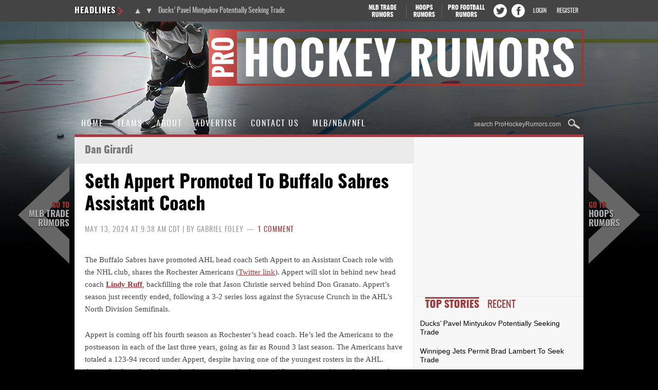

--- FILE ---
content_type: text/html; charset=UTF-8
request_url: https://www.prohockeyrumors.com/players/dan-girardi
body_size: 45400
content:
<!DOCTYPE html>
<html lang="en-US">
<head >
<meta charset="UTF-8" />
<title>  Dan Girardi</title><style id="rocket-critical-css">article,aside,header,main,nav,section{display:block}html{font-family:sans-serif;-ms-text-size-adjust:100%;-webkit-text-size-adjust:100%}body{margin:0}h1{font-size:2em;margin:.67em 0}strong{font-weight:bold}svg:not(:root){overflow:hidden}input{font-family:inherit;font-size:100%;margin:0}input{line-height:normal}input[type="submit"]{-webkit-appearance:button}input[type="checkbox"]{box-sizing:border-box;padding:0}input[type="search"]{-webkit-appearance:textfield;-moz-box-sizing:content-box;-webkit-box-sizing:content-box;box-sizing:content-box}input[type="search"]::-webkit-search-cancel-button,input[type="search"]::-webkit-search-decoration{-webkit-appearance:none}input::-moz-focus-inner{border:0;padding:0}*,input[type="search"]{-webkit-box-sizing:border-box;-moz-box-sizing:border-box;box-sizing:border-box}.entry-content:before,.entry:before,.nav-secondary:before,.site-container:before,.site-header:before,.site-inner:before,.wrap:before,.content-sidebar-wrap:before,.sidebar-primary .widget:before{content:" ";display:table}.entry-content:after,.entry:after,.nav-secondary:after,.site-container:after,.site-header:after,.site-inner:after,.wrap:after,.content-sidebar-wrap:after,.sidebar-primary .widget:after{clear:both;content:" ";display:table}@font-face{font-family:'oswald';font-display:fallback;src:url(https://cdn.prohockeyrumors.com/wp-content/themes/phr2016/fonts/oswald-bold-webfont.eot);src:url(https://cdn.prohockeyrumors.com/wp-content/themes/phr2016/fonts/oswald-bold-webfont.eot?#iefix) format('embedded-opentype'),url(https://cdn.prohockeyrumors.com/wp-content/themes/phr2016/fonts/oswald-bold-webfont.woff2) format('woff2'),url(https://cdn.prohockeyrumors.com/wp-content/themes/phr2016/fonts/oswald-bold-webfont.woff) format('woff'),url(https://cdn.prohockeyrumors.com/wp-content/themes/phr2016/fonts/oswald-bold-webfont.ttf) format('truetype'),url(https://cdn.prohockeyrumors.com/wp-content/themes/phr2016/fonts/oswald-bold-webfont.svg#oswaldbold) format('svg');font-weight:700;font-style:normal}@font-face{font-family:'oswald';font-display:fallback;src:url(https://cdn.prohockeyrumors.com/wp-content/themes/phr2016/fonts/oswald-regular-webfont.eot);src:url(https://cdn.prohockeyrumors.com/wp-content/themes/phr2016/fonts/oswald-regular-webfont?#iefix) format('embedded-opentype'),url(https://cdn.prohockeyrumors.com/wp-content/themes/phr2016/fonts/oswald-regular-webfont.woff2) format('woff2'),url(https://cdn.prohockeyrumors.com/wp-content/themes/phr2016/fonts/oswald-regular-webfont.woff) format('woff'),url(https://cdn.prohockeyrumors.com/wp-content/themes/phr2016/fonts/oswald-regular-webfont.ttf) format('truetype'),url(https://cdn.prohockeyrumors.com/wp-content/themes/phr2016/fonts/oswald-regular-webfont.svg#oswaldregular) format('svg');font-weight:400;font-style:normal}body{background:#000 url(https://cdn.prohockeyrumors.com/wp-content/themes/phr2016/images/phr-player-bg.jpg) no-repeat center 0;background-size:contain;color:#444;font-family:Georgia,Times,serif;font-size:16px;font-weight:400;line-height:1.625}a{background-color:inherit;color:#a03c3c;font-weight:300;text-decoration:none}p{margin:0 0 24px;padding:0}strong{font-weight:700}ul{margin:0;padding:0}.center{text-align:center}.screen-reader-text{clip:rect(1px,1px,1px,1px);height:1px;overflow:hidden;position:absolute!important;width:1px}h1,h2,h3,h4{color:#222;font-family:"oswald","Arial Narrow",Arial,sans-serif;line-height:1.2;margin:0 0 16px}h1{font-size:36px}h2{font-size:30px}h3{font-size:24px}h4{font-size:20px}input{background-color:#fff;border:1px solid #ddd;color:#222;font-family:"oswald","Arial Narrow",Arial,sans-serif;font-size:14px;font-weight:300;padding:6px;width:100%}input[type="checkbox"]{width:auto}::-moz-placeholder{color:#222;font-family:Helvetica,"Helvetica Neue",Arial,sans-serif;opacity:1}::-webkit-input-placeholder{color:#222;font-family:Helvetica,"Helvetica Neue",Arial,sans-serif}input[type="submit"],.button{background-color:#222;border:none;color:#fff;font-family:"oswald","Arial Narrow",Arial,sans-serif;padding:16px 24px;text-transform:uppercase;width:auto}.button{display:inline-block}input[type="search"]::-webkit-search-cancel-button,input[type="search"]::-webkit-search-results-button{display:none}.content{padding-bottom:60px;position:relative}.archive .content{padding-bottom:100px}.site-inner,.wrap{margin:0 auto;max-width:990px}.headlines-bar .wrap{position:relative}.site-inner{clear:both;background-color:#fff;position:relative}.content{float:right;width:660px}.content-sidebar .content{float:left}.sidebar-primary{float:right;width:330px;padding-top:20px;position:relative;z-index:2}.content-sidebar-wrap:after{content:"";display:block;width:330px;height:100%;position:absolute;z-index:1;border-left:1px dotted #ddd;background-color:#f7f7f7;top:0;bottom:0;right:0}.site-container{position:relative}.nav-arrow{position:fixed;top:45%;width:146px;height:275px;overflow:hidden}.nav-arrow .svg-arrow{position:absolute;z-index:10;top:0;width:146px;height:275px;display:block}.nav-arrow .svg-arrow svg{width:146px;height:275px;vertical-align:top;transform-origin:0 0 0}.nav-arrow.nav-arrow_left{left:50%;text-align:right;margin-left:-665px}.nav-arrow.nav-arrow_right{right:50%;margin-right:-665px}.nav-arrow.nav-arrow_right:before{left:-135px}.nav-arrow a{text-shadow:0 1px 1px #000;text-transform:uppercase;font-weight:800;font-size:22px;font-family:"oswald","Arial Narrow",Arial,sans-serif;line-height:1.1;z-index:11;position:relative;top:50%;width:125px;-webkit-transform:translateY(-50%);-moz-transform:translateY(-50%);transform:translateY(-50%);display:block;color:#aaa}.nav-arrow.nav-arrow_left a{right:0;float:right}.nav-arrow span{color:#A03432;font-size:16px;display:block}.archive-description{background-color:#ebebeb;margin-bottom:-14px;padding:14px 20px}.search-form{overflow:hidden;margin-top:0;margin-bottom:0}.genesis-nav-menu .search-form input{background:url(https://cdn.prohockeyrumors.com/wp-content/themes/phr2016/images/mlb-sharing-icons.png) no-repeat 98% -123px;background-color:#383838;border:none;color:#fff;width:220px;-webkit-border-radius:4px;-moz-border-radius:4px;border-radius:4px;padding:8px 24px 7px 7px;font-family:Helvetica,"Helvetica Neue",Arial,sans-serif;font-size:12px}.genesis-nav-menu .search-form ::-moz-placeholder{color:#cfcfcf}.genesis-nav-menu .search-form ::-webkit-input-placeholder{color:#cfcfcf}.genesis-nav-menu .search input[type="submit"]{border:0;clip:rect(0,0,0,0);height:1px;margin:-1px;padding:0;position:absolute;width:1px}.entry-title{font-size:36px;line-height:1.2}.entry-title a{color:#000;font-weight:700}.widget-title{clear:both;font-size:16px;font-weight:800;margin-bottom:24px;text-transform:uppercase}.sidebar-primary h4.widget-title{display:none}.sidebar .widget-title{color:#fff;padding:10px}.sidebar .widget-title,.sidebar .widgettitle{color:#a03c3c;text-transform:uppercase;font-size:20px;margin:0 -20px;padding:0;border-top:1px solid #eee}.archive-title{font-size:20px;margin-bottom:0;color:#777}.widget,.widget li{word-wrap:break-word}.widget li{list-style-type:none}.widget ul>li:last-child{margin-bottom:0}.site-header .wrap{padding:30px 0}.headlines-bar{background-color:#444;width:100%;height:42px;line-height:30px;color:#fff;font-family:"oswald","Arial Narrow",Arial,sans-serif;position:fixed;z-index:9999}.headlines-bar svg{display:inline-block;vertical-align:middle;margin-top:-4px}.news-slider{float:left;width:50%;max-height:42px;position:relative;overflow:hidden}.news-slider h3{font-size:16px;color:#fff;text-transform:uppercase;margin-bottom:0;margin-right:10px;padding-right:28px;line-height:42px;clear:none;float:left;height:42px;display:inline-block;letter-spacing:1px;text-shadow:1px 1px 2px #000}.news-slider .flexslider{display:inline-block;position:absolute!important;max-height:42px;left:115px;top:0;background:transparent;line-height:42px}.news-slider .flexslider .slides{left:48px;list-style:none;max-width:550px;position:absolute}.news-slider .flexslider .slides a{color:#ccc;font-size:14px;max-width:500px;display:block;text-overflow:ellipsis;white-space:nowrap;overflow:hidden}.news-slider .flex-direction-nav{list-style:none;margin:0;padding:0}.news-slider .flexslider .flex-direction-nav{position:absolute;top:8px;width:38px;list-style:none}.news-slider .flex-direction-nav li a{width:16px;height:16px;top:5px;margin:0;display:block;position:absolute;z-index:100}.news-slider .flex-direction-nav li a:before{display:block;position:absolute;top:0;left:0;width:16px;height:16px;font-size:16px;color:#ccc;line-height:16px}.news-slider .flex-direction-nav li a.prev:before{content:'\25B2'}.news-slider .flex-direction-nav li a.next:before{content:'\25BC'}.news-slider .flex-direction-nav li a.prev{left:0}.news-slider .flex-direction-nav li a.next{right:0}.linked-sites{float:right;font-family:"oswald","Arial Narrow",Arial,sans-serif}.linked-sites ul{list-style:none;margin-top:8px}.linked-sites ul li{display:inline-block;float:left;margin-right:6px;padding-right:6px;border-right:1px solid #666}.linked-sites a{font-size:12px;line-height:1.2;text-transform:uppercase;color:#fff;display:block;text-align:center;width:78px;font-weight:400}.linked-sites .shorter a{width:60px}.linked-sites a span{dislay:block}.top-socials{float:right;padding-top:8px}.pretty-social-profiles>div{float:left;width:29px;margin:0px 3px;position:relative}.top-socials .pretty-social-profiles>div>a{background:#fff;border-radius:14px;width:26px;height:26px;line-height:24px;text-align:center;padding:0;display:block}.top-socials .pretty-social-profiles a svg{vertical-align:middle;width:19px;height:19px;fill:#444}.login-link{float:right;position:relative}.login-link>a{padding:14px 10px;font-size:12px;line-height:1.2;text-transform:uppercase;color:#fff;display:block;font-weight:400}@keyframes puff-out{0%{transform:scale(1);opacity:0}50%{transform:scale(1.1);opacity:0.5}100%{transform:scale(1);opacity:1}}.fv-tc-login-box{transform-origin:top;animation:puff-out 0.3s ease-in forwards;position:absolute;z-index:1;background:#e8e8e8;margin-top:10px;padding:10px;width:220px;text-align:left;text-transform:uppercase;font-family:"oswald","Arial Narrow",Arial,sans-serif;font-size:12px;line-height:1}.fv-tc-login-box #loginform{background-color:transparent;padding:0}.fv-tc-login-box p{margin-bottom:12px}.fv-tc-login-box label{margin-bottom:4px;display:block}.fv-tc-login-box p:last-child{margin-bottom:6px}.fv-tc-login-box .login-remember input{vertical-align:middle;margin-top:-5px}.fv-tc-login-box .login-remember{float:left;padding-top:4px;font-size:11px;color:#aaa}.fv-tc-login-box .login-submit{text-align:right}.fv-tc-login-box input[type="submit"]{font-size:14px;-webkit-appearance:none;border:0;background-color:#888;color:#fff;padding:4px 10px;text-align:center;text-transform:uppercase}.site-header{min-height:210px;margin-bottom:10px}.site-title{font-family:"oswald","Arial Narrow",Arial,sans-serif;font-size:48px;line-height:1;margin-bottom:0}.site-title a{color:#222;font-weight:900}.header-full-width .site-title{width:100%}.header-image .site-title a{display:block;height:0;margin-bottom:0;text-indent:-9999px}.header-image .site-header .wrap{padding:42px 0 0}.header-image .site-title a{background-position:right center!important;background-size:contain!important;float:left;display:block;min-height:110px;text-indent:-9999px;width:100%;margin-top:15px}.site-header .widget-area{float:right;text-align:right;width:728px}.header-image .site-header .widget-area{padding:20px 0 10px;margin-bottom:0}.genesis-nav-menu{clear:both;color:#fff;background-color:transparent;font-family:"oswald","Arial Narrow",Arial,sans-serif;font-size:16px;font-weight:800;line-height:1;text-transform:uppercase;flex:auto;display:inline-flex;position:relative;border-bottom:5px solid #a03c3c}.genesis-nav-menu .menu-item{display:inline-block;text-align:left}.genesis-nav-menu a{border:none;color:#fff;display:block;padding:13px 14px;position:relative;letter-spacing:2px}.genesis-nav-menu .sub-menu{left:-9999px;opacity:0;position:absolute;width:190px;z-index:99;background-color:#a03c3c}.genesis-nav-menu .sub-menu .sub-menu{margin:-53px 0 0 189px}.genesis-nav-menu .teams-item .sub-menu .sub-menu{margin:0;position:relative;left:0;opacity:1;width:169px}.genesis-nav-menu .teams-item>.sub-menu>li{border-right:1px dotted #c95757;border-bottom:none;min-height:335px}.genesis-nav-menu .teams-item>.sub-menu>li>a{text-transform:uppercase}.teams-item .sub-menu .sub-menu li{float:none;display:block;border-bottom:none}.genesis-nav-menu .sub-menu li{border-bottom:1px dotted #D69595}.genesis-nav-menu .sub-menu a{background-color:#a03c3c;border-top:none;color:#fff;font-size:13px;padding:12px;position:relative;text-transform:none;width:190px;font-weight:400;letter-spacing:1px}.genesis-nav-menu .sub-menu .sub-menu{margin:-53px 0 0 189px}.genesis-nav-menu>.right{color:#fff;display:inline-block;float:right;list-style-type:none;padding:25px 0;text-transform:uppercase;position:absolute;right:0;top:0}.genesis-nav-menu>.search{margin-right:0;margin-left:auto;padding:7px 0 0}.teams-item .sub-menu{width:680px}.teams-item .sub-menu li{display:inline-block;float:left;width:170px}.teams-item .sub-menu li a{letter-spacing:0;display:block;width:169px;outline:none}.teams-item>.sub-menu>li>a{display:block;width:auto;color:#F37878}.nav-secondary .wrap{display:flex;justify-content:center;flex-wrap:wrap}.responsive-menu-icon{display:none;margin-bottom:-1px;text-align:center;width:100%}.responsive-menu-icon::before{content:"\2263";display:inline-block;font-size:20px;line-height:1;font-weight:400;font-family:Arial,sans-serif;margin:0 auto;padding:10px;color:#fff}.archive .content .entry{border-bottom:1px solid #eaeaea}.entry-content{padding:10px 20px 0}.entry-content a{color:#A03C3C;text-decoration:underline}.entry-content{font-size:15px}.entry-content p{margin-bottom:26px}.entry-meta{clear:both;font-size:14px;margin-bottom:10px}.entry-header{margin-bottom:10px;padding:30px 20px 5px}.entry-header .entry-meta{margin-bottom:10px;font-family:"oswald","Arial Narrow",Arial,sans-serif;color:#9e9e9e;text-transform:uppercase;letter-spacing:1px}.entry-header .entry-meta .entry-author-link{color:#9e9e9e}.entry-comments-link::before{content:"\2014";margin:0 6px 0 2px}#loginform{max-width:320px;padding:10px 20px;background-color:#f8f8f8;text-align:left}.sidebar{font-family:"Arvo",sans-serif}.sidebar ul>li:last-child{margin-bottom:0}.sidebar li{margin-bottom:6px;padding-bottom:6px}.sidebar li a{color:#000}.sidebar .widget{margin-bottom:40px}.sidebar .widget .execphpwidget{padding:0 20px;font-size:14px}.d4p-tabber-widget div.d4p-st-tab{border:none;background:transparent}.d4p-tabber-widget ul.d4p-tabber-header{border-top:1px solid #eaeaea;padding:0 20px}.d4p-tabber-widget ul.d4p-tabber-header li{margin-right:12px;display:inline-block}.d4p-tabber-widget ul.d4p-tabber-header li a.selected{background:transparent;color:#a03c3c;border-bottom:none!important;font-weight:800;border-top:3px solid #a03c3c}.d4p-tabber-widget ul.d4p-tabber-header li a{background:transparent;color:#a03c3c;border-bottom:none!important;margin:-1px 2px 0;padding:2px 0;text-transform:uppercase;font-family:"oswald","Arial Narrow",Arial,sans-serif;font-size:20px;border-top:3px solid #F7F7F7}.d4p-st-tab .entry{margin-bottom:0}.d4p-st-tab .entry-header{margin:0;padding:0 12px}.d4p-st-tab .entry:last-child .entry-title{border-bottom:none}.d4p-st-tab .entry-title{font-size:14px;margin:0 0 10px;padding:0 0 10px;font-weight:300}.d4p-st-tab .entry-title a{color:#000;font-weight:300;font-family:"Arvo",sans-serif}.sidebar .center{margin:0 -10px}.sidebar .center>div{margin:0 auto}@media only screen and (max-width:1500px){body{background-size:auto}}@media only screen and (max-width:1300px){.genesis-nav-menu a{padding:13px}.nav-arrow{width:100px;height:190px}.nav-arrow.nav-arrow_left{margin-left:-605px}.nav-arrow.nav-arrow_right{margin-right:-605px}.nav-arrow a{font-size:17px;width:100px}.nav-arrow span{font-size:14px}.nav-arrow .svg-arrow,.nav-arrow .svg-arrow svg{width:100px;height:190px}}@media only screen and (max-width:1139px){.site-inner,.wrap{max-width:960px}.news-slider:before{margin-right:250px}.content{width:630px}.genesis-nav-menu a{padding:13px 11px}.nav-arrow{display:none}}@media only screen and (max-width:1023px){body{background-size:170% auto}.site-inner,.wrap{max-width:750px}.headlines-bar .wrap{max-width:100%;padding:0 12px}.site-header .widget-area{width:100%}.content{width:420px}.sidebar-primary{width:330px}.genesis-nav-menu,.site-header .widget-area,.site-title{text-align:center}.genesis-nav-menu{min-height:38px;font-size:15px}.genesis-nav-menu a{letter-spacing:1px}.genesis-nav-menu .search-form input[type="search"]{width:25px;background-color:transparent}.site-title{float:none}.header-image .site-title a{min-height:80px}.genesis-nav-menu .menu-item{float:left}.genesis-nav-menu a{line-height:12px;padding:13px 8px}.genesis-nav-menu>.search{padding-top:3px}.news-slider{width:45%}.login-link>a{font-size:10px;line-height:1.3;padding:14px 8px}.linked-sites{display:none}}@media only screen and (max-width:768px){body{background-size:190% auto;background-position:-280px 42px}.header-image .site-title a{float:right}.nav-secondary{background-color:#000}.genesis-nav-menu a{padding:13px 8px}.content,.sidebar-primary{width:100%}.sidebar-primary{background-color:#fafafa}.news-slider{width:71%;overflow:hidden}.news-slider .flexslider{left:120px}.news-slider:before{display:none}.news-slider h3{padding-left:10px}.d4p-tabber-widget ul.d4p-tabber-header li{display:inline-block;float:none;max-width:140px;margin-top:-1px}.d4p-tabber-widget ul.d4p-tabber-header li a{font-size:15px}.content-sidebar-wrap:after{display:none}}@media only screen and (max-width:700px){body{background-size:210% auto;background-position:-290px 42px}.news-slider .flexslider .slides a{font-size:12px;line-height:1}.genesis-nav-menu>.search{position:absolute;right:0;top:0;padding-top:3px;z-index:9999;min-width:30px;min-height:24px;display:block;float:none}.genesis-nav-menu .search-form{min-width:30px;display:block;overflow:visible;position:relative}.genesis-nav-menu .search-form input{width:30px;height:32px;background-color:transparent;-webkit-appearance:none;display:block;position:relative}}@media only screen and (max-width:643px){.nav-secondary,.site-header,.site-inner{padding-left:5%;padding-right:5%}.content,.sidebar-primary{width:100%}.genesis-nav-menu.responsive-menu>.menu-item>.sub-menu,.genesis-nav-menu.responsive-menu{display:none}.genesis-nav-menu.responsive-menu .menu-item,.responsive-menu-icon{display:block}.genesis-nav-menu.responsive-menu .menu-item{margin:0;float:none}.genesis-nav-menu a{line-height:1;padding:18px 20px}.genesis-nav-menu.responsive-menu .menu-item-has-children>a{margin-right:60px}.genesis-nav-menu.responsive-menu>.menu-item-has-children:before{content:"\25BE";float:right;font:normal 16px/1 Arial,sans-serif;height:16px;padding:16px 20px;right:0;text-align:right;z-index:9999}.genesis-nav-menu.responsive-menu .sub-menu{background-color:rgba(0,0,0,0.05);border:none;left:auto;opacity:1;position:relative;width:100%;z-index:99;padding-left:20px}.genesis-nav-menu.responsive-menu .sub-menu .sub-menu{background-color:transparent;margin:0;padding-left:25px}.genesis-nav-menu.responsive-menu .sub-menu li a{background:none;border:none;padding:14px 20px;position:relative;width:100%}.genesis-nav-menu>.right{display:none}.genesis-nav-menu.responsive-menu .teams-item .sub-menu{padding-left:0}.genesis-nav-menu.responsive-menu .teams-item .sub-menu>li>a{width:auto;display:inline-block}}.div-gpt-ad-top{min-height:90px;margin-top:15px}.div-gpt-ad-bottom{position:fixed;bottom:0px;left:0px;width:100%;min-height:90px;z-index:100}.linked-sites{float:right}.linked-sites ul{list-style:none}.linked-sites ul li{display:inline-block;float:left;margin-right:4px;padding-right:4px;border-right:1px solid #666}.linked-sites a{line-height:1.2;text-transform:uppercase;color:#fff;display:block;text-align:center;width:85px;font-weight:700}.linked-sites .shorter a{width:60px}.linked-sites a span{display:block}.linked-sites ul li.last{border-right:none}.wnbell_dropdown_list_ss{height:100%;width:100%;position:fixed;top:0;left:0;display:none;z-index:1000;overflow:auto;background-color:#fff}.wnbell-spinner-wrap-ss{width:100vw;height:100vh;margin:0 auto;text-align:center;position:fixed;top:0;left:0;display:none;z-index:1001}.wnbell-spinner-ss{display:inline-block;border:2px #999999 solid}.fv-tc-login-box{line-height:1.5em;max-width:24em;padding-top:1em;text-align:left}.fv-tc-login-box-actions{font-size:max(14px,70%);opacity:.8;text-transform:uppercase;text-decoration:none}.fv-tc-login-box-actions a{float:unset;text-decoration:none;text-transform:uppercase}</style><meta name="viewport" content="width=device-width, initial-scale=1" />
<meta name='robots' content='max-image-preview:large' />
<link rel='dns-prefetch' href='//cdn.prohockeyrumors.com' />
<link rel="alternate" type="application/rss+xml" title="Pro Hockey Rumors &raquo; Feed" href="https://www.prohockeyrumors.com/feed" />
<link rel="alternate" type="application/rss+xml" title="Pro Hockey Rumors &raquo; Comments Feed" href="https://www.prohockeyrumors.com/comments/feed" />
<link rel="alternate" type="application/rss+xml" title="Pro Hockey Rumors &raquo; Dan Girardi Tag Feed" href="https://www.prohockeyrumors.com/players/dan-girardi/feed" />
<link rel='preload'  href='https://cdn.prohockeyrumors.com/wp-content/themes/phr2016/style.css?ver=1752162491' data-rocket-async="style" as="style" onload="this.onload=null;this.rel='stylesheet'" type='text/css' media='all' />
<link rel='preload'  href='https://cdn.prohockeyrumors.com/wp-content/plugins/fv-traderumors-membership/css/global.css?ver=1759244091' data-rocket-async="style" as="style" onload="this.onload=null;this.rel='stylesheet'" type='text/css' media='all' />
<script type="text/javascript" src="https://cdn.prohockeyrumors.com/wp-includes/js/jquery/jquery.min.js?ver=3.7.1" id="jquery-core-js" defer></script>
<!--[if lt IE 9]>
<script type="text/javascript" src="https://www.prohockeyrumors.com/wp-content/themes/genesis/lib/js/html5shiv.js?ver=3.7.3" id="html5shiv-js"></script>
<![endif]-->
<script type="text/javascript" src="https://cdn.prohockeyrumors.com/wp-content/themes/phr2016/js/script.js?ver=1729503308" id="phr-script-js" defer></script>
<script type="text/javascript" id="fvfacebook-js-extra">
/* <![CDATA[ */
var fvfacebook_options = {"url":"https:\/\/www.prohockeyrumors.com\/wp-content\/plugins\/prettysocial\/fv-sharing.php"};
/* ]]> */
</script>
<script type="text/javascript" src="https://cdn.prohockeyrumors.com/wp-content/plugins/prettysocial/js/fvfacebook.js?ver=1.0.5" id="fvfacebook-js" defer></script>
<link rel='next' href='https://www.prohockeyrumors.com/players/dan-girardi/page/2' /><link rel="canonical" href="https://www.prohockeyrumors.com/players/dan-girardi" />
<link rel="apple-touch-icon" sizes="180x180" href="https://cdn.prohockeyrumors.com/wp-content/themes/phr2016/images/apple-touch-icon.png?v=yyaqb4NbNb">
<link rel="icon" type="image/png" sizes="32x32" href="https://cdn.prohockeyrumors.com/wp-content/themes/phr2016/images/favicon-32x32.png?v=yyaqb4NbNb">
<link rel="icon" type="image/png" sizes="16x16" href="https://cdn.prohockeyrumors.com/wp-content/themes/phr2016/images/favicon-16x16.png?v=yyaqb4NbNb">
<link rel="manifest" href="https://cdn.prohockeyrumors.com/wp-content/themes/phr2016/images/manifest.json?v=yyaqb4NbNb">
<link rel="mask-icon" href="https://cdn.prohockeyrumors.com/wp-content/themes/phr2016/images/safari-pinned-tab.svg?v=yyaqb4NbNb" color="#5bbad5">
<link rel="shortcut icon" href="https://cdn.prohockeyrumors.com/wp-content/themes/phr2016/images/favicon.ico?v=yyaqb4NbNb">
<meta name="msapplication-config" content="https://cdn.prohockeyrumors.com/wp-content/themes/phr2016/images/browserconfig.xml?v=yyaqb4NbNb">
<meta name="theme-color" content="#ffffff">
<style>form .message-textarea {display: none !important; }</style>
    <script>
      function fv_more_onclick(id, event) {
        document.getElementById('fv-more-' + id).style.display = 'none';
        document.getElementById('fv-more-text-' + id).style.display = 'block';
      }
    </script>
     <script type="text/javascript">
     var ajax_url = 'https://www.prohockeyrumors.com/wp-admin/admin-ajax.php'; </script>
     <style type="text/css">.site-title a { background: url(https://cdn.prohockeyrumors.com/files/2016/06/phr-logo-transparent.png) no-repeat !important; }</style>
<script>
if ( window.fv_cache_for_users_active && ! ( window.localStorage && localStorage.user_hem_sha256 ) ) {
  fetch( '/user-hem.php', { method: 'GET', credentials: 'same-origin', headers: { 'Content-Type': 'application/json', } } )
  .then( response => response.json() )
  .then( data => {
    if ( data.user_hem ) {
      if ( window.localStorage ) {
        localStorage.user_hem_md5 = data.user_hem.md5;
        localStorage.user_hem_sha1 = data.user_hem.sha1;
        localStorage.user_hem_sha256 = data.user_hem.sha256;
      }
    }

    initializeScripts();
  } )
  .catch(error => {
    initializeScripts();
  });

} else {
  initializeScripts();
}

function initializeScripts() {
  const s1 = document.createElement('script');
  s1.async = true;
  s1.src = 'https://lh.bigcrunch.com/main.js';
  s1.id = 'bigcrunchtag';
  s1.setAttribute('data-property-id', '87688e0d-3566-43b6-b6f1-d26692cb39de');
  document.head.appendChild(s1);

  const s2 = document.createElement('link');
  s2.rel = 'preload';
  s2.href = 'https://launchpad.privacymanager.io/latest/launchpad.bundle.js';
  s2.as = 'script';
  document.head.appendChild(s2);

  const s3 = document.createElement('script');
  s3.async = true;
  s3.defer = true;
  s3.src = 'https://launchpad-wrapper.privacymanager.io/08a146a5-6192-450b-b1e3-c84fb406e2d1/launchpad-liveramp.js';
  document.head.appendChild(s3);

  window.googlefc = window.googlefc || {};
  window.googlefc.usstatesoptout = window.googlefc.usstatesoptout || {};
  window.googlefc.callbackQueue = window.googlefc.callbackQueue || [];
  window.googlefc.usstatesoptout.overrideDnsLink = true;

  ( function() {
    window.googlefc.callbackQueue.push({
      'INITIAL_US_STATES_OPT_OUT_DATA_READY': () => {
        let status = googlefc.usstatesoptout.getInitialUsStatesOptOutStatus();
          status_enum = googlefc.usstatesoptout.InitialUsStatesOptOutStatusEnum;

        if ( status === status_enum.NOT_OPTED_OUT) {
          console.log( 'DEBUG: opt-out NOT_OPTED_OUT...' );

          document.querySelectorAll('.opt-out-hidden a').forEach(function(anchor) {
            anchor.style.visibility = 'visible';
            anchor.addEventListener('click', function(event) {
              event.preventDefault(); // Prevent default link behavior
              googlefc.usstatesoptout.openConfirmationDialog(function(userOptedOut) {
                if (userOptedOut) {
                  anchor.style.visibility = 'hidden'; // Hide the anchor
                }
              });
            });
          });

        } else if ( status === status_enum.DOES_NOT_APPLY) {
          console.log( 'DEBUG: opt-out DOES_NOT_APPLY...' );
        } else if ( status === status_enum.UNKNOWN) {
          console.log( 'DEBUG: opt-out UNKNOWN...' );
        } else if ( status === status_enum.OPTED_OUT) {
          console.log( 'DEBUG: opt-out OPTED_OUT...' );
        } else {
          console.log( 'DEBUG: opt-out unknown status', status );
        }
      }
    });
  })();

  window.BCLighthouseTag = window.BCLighthouseTag || {};
  window.BCLighthouseTag.cmd = window.BCLighthouseTag.cmd || [];
  window.BCLighthouseTag.cmd.push(function() {
    if ( window.localStorage && localStorage.user_hem_sha256 ) {
      BCLighthouseTag.setHashedEmail(
        "logged_in",
        { 'SHA256': localStorage.user_hem_sha256 }
      );
    }
  });

  console.log( 'DEBUG: envelopeModuleReady listen' );

  window.addEventListener("envelopeModuleReady", () => {
    console.log( 'DEBUG: envelopeModuleReady' );

    if ( window.localStorage && localStorage.user_hem_sha256 ) {
      console.log( 'DEBUG: ats.setAdditionalData' );

      ats.setAdditionalData({
         'type': 'emailHashes',
        'id': [
          localStorage.user_hem_sha1,
          localStorage.user_hem_sha256,
          localStorage.user_hem_md5
        ]
      });
    }
  });
}
</script>

<script src="https://www.prohockeyrumors.com/geoip/"></script><link rel="icon" href="https://cdn.prohockeyrumors.com/files/2017/03/phr-logo-64-40x40.png" sizes="32x32" />
<link rel="icon" href="https://cdn.prohockeyrumors.com/files/2017/03/phr-logo-64.png" sizes="192x192" />
<link rel="apple-touch-icon" href="https://cdn.prohockeyrumors.com/files/2017/03/phr-logo-64.png" />
<meta name="msapplication-TileImage" content="https://cdn.prohockeyrumors.com/files/2017/03/phr-logo-64.png" />
      <style>
      .rcp_registration_total_details {
        display: none;
      }
      </style>
      <script>
/*! loadCSS rel=preload polyfill. [c]2017 Filament Group, Inc. MIT License */
(function(w){"use strict";if(!w.loadCSS){w.loadCSS=function(){}}
var rp=loadCSS.relpreload={};rp.support=(function(){var ret;try{ret=w.document.createElement("link").relList.supports("preload")}catch(e){ret=!1}
return function(){return ret}})();rp.bindMediaToggle=function(link){var finalMedia=link.media||"all";function enableStylesheet(){link.media=finalMedia}
if(link.addEventListener){link.addEventListener("load",enableStylesheet)}else if(link.attachEvent){link.attachEvent("onload",enableStylesheet)}
setTimeout(function(){link.rel="stylesheet";link.media="only x"});setTimeout(enableStylesheet,3000)};rp.poly=function(){if(rp.support()){return}
var links=w.document.getElementsByTagName("link");for(var i=0;i<links.length;i++){var link=links[i];if(link.rel==="preload"&&link.getAttribute("as")==="style"&&!link.getAttribute("data-loadcss")){link.setAttribute("data-loadcss",!0);rp.bindMediaToggle(link)}}};if(!rp.support()){rp.poly();var run=w.setInterval(rp.poly,500);if(w.addEventListener){w.addEventListener("load",function(){rp.poly();w.clearInterval(run)})}else if(w.attachEvent){w.attachEvent("onload",function(){rp.poly();w.clearInterval(run)})}}
if(typeof exports!=="undefined"){exports.loadCSS=loadCSS}
else{w.loadCSS=loadCSS}}(typeof global!=="undefined"?global:this))
</script></head>
<body class="archive tag tag-dan-girardi tag-634 site-phr custom-header header-image header-full-width content-sidebar" itemscope itemtype="https://schema.org/WebPage"><div class="site-container"><div class="headlines-bar" id="headlines">
  <div class="wrap">
    <div class="news-slider">
      <h3>Headlines
        <svg version="1.1" id="Layer_1" xmlns="http://www.w3.org/2000/svg" xmlns:xlink="http://www.w3.org/1999/xlink" x="0px" y="0px"
    width="10px" height="19px" viewBox="0 0 100 190" enable-background="new 0 0 100 190" xml:space="preserve">
          <polygon fill="#a03c3c" points="0,0 100,95 0,190 0,142 50,95 0,48 "/>
        </svg>
      </h3>
      <div class="flexslider">
        <ul class="slides">
          <li><a href='https://www.prohockeyrumors.com/2025/11/ducks-pavel-mintyukov-potentially-seeking-trade.html' target='_blank'>Ducks&#8217; Pavel Mintyukov Potentially Seeking Trade</a></li>
<li style="display: none"><a href='https://www.prohockeyrumors.com/2025/11/winnipeg-jets-permit-brad-lambert-to-seek-trade.html' target='_blank'>Winnipeg Jets Permit Brad Lambert To Seek Trade</a></li>
<li style="display: none"><a href='https://www.prohockeyrumors.com/2025/11/lightning-place-victor-hedman-on-ir-activate-nick-paul-from-ltir.html' target='_blank'>Lightning Place Victor Hedman On IR, Activate Nick Paul From LTIR</a></li>
<li style="display: none"><a href='https://www.prohockeyrumors.com/2025/11/jets-sign-adam-lowry-to-five-year-contract-extension.html' target='_blank'>Jets Sign Adam Lowry To Five-Year Contract Extension</a></li>
<li style="display: none"><a href='https://www.prohockeyrumors.com/2025/11/bruins-charlie-mcavoy-undergoes-facial-surgery-out-indefinitely.html' target='_blank'>Bruins&#8217; Charlie McAvoy Undergoes Facial Surgery, Out Indefinitely</a></li>
<li style="display: none"><a href='https://www.prohockeyrumors.com/2025/11/panthers-eetu-luostarinen-out-week-to-week-cole-schwindt-to-undergo-arm-surgery.html' target='_blank'>Panthers&#8217; Eetu Luostarinen Out Week-To-Week, Cole Schwindt To Undergo Arm Surgery</a></li>
        </ul>
        <ul class="flex-direction-nav">
          <li><a class="prev" href="#"><span class="screen-reader-text">Previous</span></a></li>
          <li><a class="next" href="#"><span class="screen-reader-text">Next</span></a></li>
        </ul>
      </div>
    </div>

        <div class="login-link">
      <a href="https://traderumors.com/registration#redirect" referrerpolicy="no-referrer-when-downgrade">Register</a>
    </div>
      <div class="login-link">
      <a href="https://www.prohockeyrumors.com/wp-login.php" class="login-button header-login-buton">Login</a>
    </div>
  
    
    <div class="top-socials">
      <div class="pretty-social-profiles">
        <div class="twitter-profile">
          <a href="https://twitter.com/prohockeyrumors" class="icon" target="_blank" title="Twitter profile"><svg height="20" viewBox="0 0 56.7 56.7" width="20" xmlns="http://www.w3.org/2000/svg"><path d="m52.8 15.1c-1.8.8-3.8 1.3-5.8 1.6 2.1-1.2 3.7-3.2 4.4-5.6-2 1.2-4.1 2-6.4 2.5-1.8-2-4.5-3.2-7.4-3.2-9 0-11.4 7.6-9.8 12.4-8.4-.4-15.8-4.4-20.8-10.6-1.5 2.3-4.2 9.2 3.1 13.5-1.7-.1-3.2-.5-4.6-1.3v.1c0 4.9 3.5 9 8.1 9.9-1 .7-2.7.9-4.6.2 1.3 4 5 6.9 9.4 7-3.5 2.7-10.9 4.7-15 4.2 4.5 2.9 9.8 4.5 15.5 4.5 18.6 0 28.8-15.4 28.8-28.8 0-.4 0-.9 0-1.3 2.1-1.3 3.8-3.1 5.1-5.1z"></path></svg></a>
        </div>
        <div class="fb-profile">
          <a href="https://www.facebook.com/prohockeyrumors/" class="icon" target="_blank" title="FB profile"><svg xmlns="http://www.w3.org/2000/svg" width="20" height="20" viewBox="0 0 57 57"><path d="M40.6 21.8h-7.6v-5c0-1.9 1.2-2.3 2.1-2.3 0.9 0 5.4 0 5.4 0V6.1h-7.4c-8.2 0-10.2 6.2-10.2 10.2v5.5h-4.8v8.5h4.8v24.2h10.1V30.4h6.8L40.6 21.8z"></path></svg></a>
        </div>
      </div>
    </div>

      <div class="linked-sites">
        <ul>
      <li><a href="https://www.mlbtraderumors.com/?header=1" target="_blank">MLB Trade <span>Rumors</span></a></li><li class="shorter"><a href="https://www.hoopsrumors.com/?header=1" target="_blank">Hoops <span>Rumors</span></a></li><li class=" last"><a href="https://www.profootballrumors.com/?header=1" target="_blank">Pro Football <span>Rumors</span></a></li>    </ul>
  </div>
  
  </div>
</div>
  <header class="site-header" itemscope itemtype="https://schema.org/WPHeader" id="header"><div class="wrap"><div id="title-area"><p class="site-title" itemprop="headline"><a href="https://www.prohockeyrumors.com/">Pro Hockey Rumors</a></p></div><div class="widget-area"><div class="phr_dt_leaderboard div-gpt-ad-top"></div></div></div></header><nav class="nav-secondary" itemscope itemtype="https://schema.org/SiteNavigationElement"><div class="wrap"><ul id="menu-mainmenu" class="menu genesis-nav-menu menu-secondary"><li id="menu-item-51360" class="menu-item menu-item-type-custom menu-item-object-custom menu-item-51360"><a href="/" itemprop="url">Home</a></li>
<li id="menu-item-51366" class="teams-item menu-item menu-item-type-custom menu-item-object-custom menu-item-has-children menu-item-51366"><a href="#" itemprop="url">Teams</a>
<ul class="sub-menu">
	<!--fv_mlb_teams_menu_new--><li  class="divisionname menu-item menu-item-type-custom menu-item-object-custom menu-item-51400"><a>Atlantic</a><ul class='sub-menu'><li  class="teamname menu-item menu-item-type-custom menu-item-object-custom menu-item-51400"><a href='https://www.prohockeyrumors.com/boston-bruins' data-id='4'>Boston Bruins</a></li>
<li  class="teamname menu-item menu-item-type-custom menu-item-object-custom menu-item-51400"><a href='https://www.prohockeyrumors.com/buffalo-sabres' data-id='5'>Buffalo Sabres</a></li>
<li  class="teamname menu-item menu-item-type-custom menu-item-object-custom menu-item-51400"><a href='https://www.prohockeyrumors.com/detroit-red-wings' data-id='12'>Detroit Red Wings</a></li>
<li  class="teamname menu-item menu-item-type-custom menu-item-object-custom menu-item-51400"><a href='https://www.prohockeyrumors.com/florida-panthers' data-id='14'>Florida Panthers</a></li>
<li  class="teamname menu-item menu-item-type-custom menu-item-object-custom menu-item-51400"><a href='https://www.prohockeyrumors.com/montreal-canadiens' data-id='17'>Montreal Canadiens</a></li>
<li  class="teamname menu-item menu-item-type-custom menu-item-object-custom menu-item-51400"><a href='https://www.prohockeyrumors.com/ottawa-senators' data-id='23'>Ottawa Senators</a></li>
<li  class="teamname menu-item menu-item-type-custom menu-item-object-custom menu-item-51400"><a href='https://www.prohockeyrumors.com/tampa-bay-lightning' data-id='28'>Tampa Bay Lightning</a></li>
<li  class="teamname menu-item menu-item-type-custom menu-item-object-custom menu-item-51400"><a href='https://www.prohockeyrumors.com/toronto-maple-leafs-toronto-maple-leafs' data-id='29'>Toronto Maple Leafs</a></li>
</ul></li><li  class="divisionname menu-item menu-item-type-custom menu-item-object-custom menu-item-51400"><a>Central</a><ul class='sub-menu'><li  class="teamname menu-item menu-item-type-custom menu-item-object-custom menu-item-51400"><a href='https://www.prohockeyrumors.com/chicago-blackhawks' data-id='8'>Chicago Blackhawks</a></li>
<li  class="teamname menu-item menu-item-type-custom menu-item-object-custom menu-item-51400"><a href='https://www.prohockeyrumors.com/colorado-avalanche' data-id='9'>Colorado Avalanche</a></li>
<li  class="teamname menu-item menu-item-type-custom menu-item-object-custom menu-item-51400"><a href='https://www.prohockeyrumors.com/dallas-stars' data-id='11'>Dallas Stars</a></li>
<li  class="teamname menu-item menu-item-type-custom menu-item-object-custom menu-item-51400"><a href='https://www.prohockeyrumors.com/minnesota-wild' data-id='16'>Minnesota Wild</a></li>
<li  class="teamname menu-item menu-item-type-custom menu-item-object-custom menu-item-51400"><a href='https://www.prohockeyrumors.com/nashville-predators' data-id='18'>Nashville Predators</a></li>
<li  class="teamname menu-item menu-item-type-custom menu-item-object-custom menu-item-51400"><a href='https://www.prohockeyrumors.com/st-louis-blues' data-id='27'>St. Louis Blues</a></li>
<li  class="teamname menu-item menu-item-type-custom menu-item-object-custom menu-item-51400"><a href='https://www.prohockeyrumors.com/utah-mammoth' data-id='3'>Utah Mammoth</a></li>
<li  class="teamname menu-item menu-item-type-custom menu-item-object-custom menu-item-51400"><a href='https://www.prohockeyrumors.com/winnipeg-jets' data-id='33'>Winnipeg Jets</a></li>
</ul></li><li  class="divisionname menu-item menu-item-type-custom menu-item-object-custom menu-item-51400"><a>Metropolitan</a><ul class='sub-menu'><li  class="teamname menu-item menu-item-type-custom menu-item-object-custom menu-item-51400"><a href='https://www.prohockeyrumors.com/carolina-hurricanes' data-id='7'>Carolina Hurricanes</a></li>
<li  class="teamname menu-item menu-item-type-custom menu-item-object-custom menu-item-51400"><a href='https://www.prohockeyrumors.com/columbus-blue-jackets' data-id='10'>Columbus Blue Jackets</a></li>
<li  class="teamname menu-item menu-item-type-custom menu-item-object-custom menu-item-51400"><a href='https://www.prohockeyrumors.com/new-jersey-devils' data-id='19'>New Jersey Devils</a></li>
<li  class="teamname menu-item menu-item-type-custom menu-item-object-custom menu-item-51400"><a href='https://www.prohockeyrumors.com/new-york-islanders' data-id='20'>New York Islanders</a></li>
<li  class="teamname menu-item menu-item-type-custom menu-item-object-custom menu-item-51400"><a href='https://www.prohockeyrumors.com/new-york-rangers' data-id='21'>New York Rangers</a></li>
<li  class="teamname menu-item menu-item-type-custom menu-item-object-custom menu-item-51400"><a href='https://www.prohockeyrumors.com/philadelphia-flyers' data-id='24'>Philadelphia Flyers</a></li>
<li  class="teamname menu-item menu-item-type-custom menu-item-object-custom menu-item-51400"><a href='https://www.prohockeyrumors.com/pittsburgh-penguins' data-id='25'>Pittsburgh Penguins</a></li>
<li  class="teamname menu-item menu-item-type-custom menu-item-object-custom menu-item-51400"><a href='https://www.prohockeyrumors.com/washington-capitals' data-id='32'>Washington Capitals</a></li>
</ul></li><li  class="divisionname menu-item menu-item-type-custom menu-item-object-custom menu-item-51400"><a>Pacific</a><ul class='sub-menu'><li  class="teamname menu-item menu-item-type-custom menu-item-object-custom menu-item-51400"><a href='https://www.prohockeyrumors.com/anaheim-ducks' data-id='2'>Anaheim Ducks</a></li>
<li  class="teamname menu-item menu-item-type-custom menu-item-object-custom menu-item-51400"><a href='https://www.prohockeyrumors.com/calgary-flames' data-id='6'>Calgary Flames</a></li>
<li  class="teamname menu-item menu-item-type-custom menu-item-object-custom menu-item-51400"><a href='https://www.prohockeyrumors.com/edmonton-oilers' data-id='13'>Edmonton Oilers</a></li>
<li  class="teamname menu-item menu-item-type-custom menu-item-object-custom menu-item-51400"><a href='https://www.prohockeyrumors.com/los-angeles-kings' data-id='15'>Los Angeles Kings</a></li>
<li  class="teamname menu-item menu-item-type-custom menu-item-object-custom menu-item-51400"><a href='https://www.prohockeyrumors.com/san-jose-sharks' data-id='26'>San Jose Sharks</a></li>
<li  class="teamname menu-item menu-item-type-custom menu-item-object-custom menu-item-51400"><a href='https://www.prohockeyrumors.com/seattle-kraken' data-id='1741'>Seattle Kraken</a></li>
<li  class="teamname menu-item menu-item-type-custom menu-item-object-custom menu-item-51400"><a href='https://www.prohockeyrumors.com/vancouver-canucks' data-id='31'>Vancouver Canucks</a></li>
<li  class="teamname menu-item menu-item-type-custom menu-item-object-custom menu-item-51400"><a href='https://www.prohockeyrumors.com/vegas-golden-knights' data-id='100'>Vegas Golden Knights</a></li>
</ul></li><!--/fv_mlb_teams_menu_new-->
</ul>
</li>
<li id="menu-item-51623" class="menu-item  menu-item-type-post_type menu-item-object-post menu-item-51623"><a href="https://www.prohockeyrumors.com/2016/06/about-pro-hockey-rumors.html">About</a></li>
<li id="menu-item-201229" class="menu-item menu-item-type-custom menu-item-object-custom menu-item-201229"><a href="https://traderumorsmediaoptions.framer.website/" itemprop="url">Advertise</a></li>
<li id="menu-item-51415" class="menu-item  menu-item-type-post_type menu-item-object-page menu-item-51415"><a href="https://www.prohockeyrumors.com/contact">Contact Us</a></li>
<li id="menu-item-51362" class="menu-item menu-item-type-custom menu-item-object-custom menu-item-has-children menu-item-51362"><a href="#" itemprop="url">MLB/NBA/NFL</a>
<ul class="sub-menu">
	<li id="menu-item-51365" class="menu-item menu-item-type-custom menu-item-object-custom menu-item-51365"><a href="https://www.mlbtraderumors.com/?menu=1" itemprop="url">MLB Trade Rumors</a></li>
	<li id="menu-item-51364" class="menu-item menu-item-type-custom menu-item-object-custom menu-item-51364"><a href="https://www.hoopsrumors.com/?menu=1" itemprop="url">Hoops Rumors</a></li>
	<li id="menu-item-51363" class="menu-item menu-item-type-custom menu-item-object-custom menu-item-51363"><a href="https://www.profootballrumors.com/?menu=1" itemprop="url">Pro Football Rumors</a></li>
</ul>
</li>
</ul><div class="genesis-nav-menu responsive-menu"><div class="right search"><form class="search-form" itemprop="potentialAction" itemscope itemtype="https://schema.org/SearchAction" method="get" action="https://www.prohockeyrumors.com/" role="search"><meta itemprop="target" content="https://www.prohockeyrumors.com/?s={s}"/><input itemprop="query-input" type="search" name="s" placeholder="search ProHockeyRumors.com" /><input type="submit" value="Search"  /></form></div></div></div></nav><div class="site-inner">   <div class="nav-arrow nav-arrow_left">
      <a href="https://www.mlbtraderumors.com/?arrow=1" target="_blank">
         <span>Go To</span>
			 MLB Trade Rumors      </a>
      <div class="svg-arrow">
		<svg version="1.1" id="mlb-arrow-left" xmlns="http://www.w3.org/2000/svg" xmlns:xlink="http://www.w3.org/1999/xlink" x="0px" y="0px" width="100px" height="190px" viewBox="0 0 100 190" enable-background="new 0 0 100 190" xml:space="preserve"><polygon fill="#666666" points="100,190 0,95 100,0 100,48 50,95 100,142 "/></svg>
	 </div>
   </div>
   <div class="nav-arrow nav-arrow_right">
      <a href="https://www.hoopsrumors.com/?arrow=1" target="_blank">
         <span>Go To</span>
			 Hoops Rumors      </a>
      <div class="svg-arrow">
      	<svg version="1.1" id="mlb-arrow-right" xmlns="http://www.w3.org/2000/svg" xmlns:xlink="http://www.w3.org/1999/xlink" x="0px" y="0px" width="100px" height="190px" viewBox="0 0 100 190" enable-background="new 0 0 100 190" xml:space="preserve"><polygon fill="#666666" points="0,0 100,95 0,190 0,142 50,95 0,48 "/></svg>
      </div>
   </div>
			   <div class="content-sidebar-wrap"><main class="content" id="main-content-area"><div class="archive-description taxonomy-archive-description taxonomy-description"><h1 class="archive-title">Dan Girardi</h1></div><article class="post-208466 post type-post status-publish format-standard has-post-thumbnail category-ahl category-buffalo-sabres category-nhl tag-dan-girardi tag-seth-appert entry" itemscope itemtype="https://schema.org/CreativeWork"><header class="entry-header"><h2 class="entry-title" itemprop="headline"><a href="https://www.prohockeyrumors.com/2024/05/seth-appert-promoted-to-buffalo-sabres-assistant-coach.html" rel="bookmark">Seth Appert Promoted To Buffalo Sabres Assistant Coach</a></h2>
<p class="entry-meta"><time class="entry-time" itemprop="datePublished" datetime="2024-05-13T09:38:33-05:00">May 13, 2024</time> at <time class="entry-time" itemprop="datePublished" datetime="2024-05-13T09:38:33-05:00">9:38 am</time> CDT | by <span class="entry-author" itemprop="author" itemscope itemtype="https://schema.org/Person"><a href="https://www.prohockeyrumors.com/author/gabrielmfoleygmail-com" class="entry-author-link" itemprop="url" rel="author"><span class="entry-author-name" itemprop="name">Gabriel Foley</span></a></span> <span class="entry-comments-link"><a href="https://www.prohockeyrumors.com/2024/05/seth-appert-promoted-to-buffalo-sabres-assistant-coach.html#comments">1 Comment</a></span> </p></header><div class="entry-content" itemprop="text"><p>The Buffalo Sabres have promoted AHL head coach Seth Appert to an Assistant Coach role with the NHL club, shares the Rochester Americans (<a target="_blank" href="https://x.com/AmerksHockey/status/1790019452773224529">Twitter link</a>). Appert will slot in behind new head coach <strong><a href="https://www.hockey-reference.com/players/r/ruffli01.html?utm_medium=linker&amp;utm_source=www.prohockeyrumors.com&amp;utm_campaign=2024-05-13_hr" target="_blank" rel="nofollow noopener">Lindy Ruff</a></strong>, backfilling the role that Jason Christie served behind Don Granato. Appert&#8217;s season just recently ended, following a 3-2 series loss against the Syracuse Crunch in the AHL&#8217;s North Division Semifinals.</p>
<p>Appert is coming off his fourth season as Rochester&#8217;s head coach. He&#8217;s led the Americans to the postseason in each of the last three years, going as far as Round 3 last season. The Americans have totaled a 123-94 record under Appert, despite having one of the youngest rosters in the AHL. Appert has been lauded as a development coach, after over 10 years in coaching roles across the NCAA and three years as a head coach in the U.S. National Team Development program. He&#8217;s vindicating those development skills now, doing well at supporting the many top prospects in Rochester. Both <strong><a href="https://www.hockey-reference.com/players/k/kulicji01.html?utm_medium=linker&amp;utm_source=www.prohockeyrumors.com&amp;utm_campaign=2024-05-13_hr" target="_blank" rel="nofollow noopener">Jiri Kulich</a></strong> and <strong><a href="https://www.hockey-reference.com/players/r/rosenis01.html?utm_medium=linker&amp;utm_source=www.prohockeyrumors.com&amp;utm_campaign=2024-05-13_hr" target="_blank" rel="nofollow noopener">Isak Rosen</a></strong> have carved out top-line, nearly point-per-game roles under Appert &#8211; but he&#8217;s also found ways to make <a target="_blank" href="https://www.eliteprospects.com/player/618304/viktor-neuchev"><strong>Viktor Neuchev</strong></a>, <strong><a href="https://www.hockey-reference.com/players/c/claguka01.html?utm_medium=linker&amp;utm_source=www.prohockeyrumors.com&amp;utm_campaign=2024-05-13_hr" target="_blank" rel="nofollow noopener">Kale Clague</a></strong>, and <a target="_blank" href="https://www.eliteprospects.com/player/539224/nikita-novikov"><strong>Nikita Novikov</strong></a> look comfortable in their pro roles.</p>
<p>This move will offer Appert the first NHL role of his career. Buffalo is reportedly content with where their coaching staff sits after his promotion, with the Buffalo News&#8217; Lance Lysowski sharing that the team is not planning to add anyone else to the NHL staff (<a target="_blank" href="https://x.com/LLysowski/status/1790021108969738512">Twitter link</a>). Lysowski also shared that veteran NHL defenseman <strong><a href="https://www.hockey-reference.com/players/g/girarda01.html?utm_medium=linker&amp;utm_source=www.prohockeyrumors.com&amp;utm_campaign=2024-05-13_hr" target="_blank" rel="nofollow noopener">Dan Girardi</a></strong>, who&#8217;s served as a development coach for the Sabres since 2020, won&#8217;t be back with the team next seasons (<a target="_blank" href="https://x.com/LLysowski/status/1790021909284790562">Twitter link</a>). These moves round out the Sabres bench and remove Buffalo from the long list of NHL teams currently reworking their coaching staff.</p>
<div class="phr_dt_incontent div-gpt-ad-post" data-targeting="{&quot;slot_number&quot;: &quot;01&quot;}"></div></div><footer class="entry-footer"><p class="entry-meta"><span class="entry-categories"><a href="https://www.prohockeyrumors.com/ahl">AHL</a>| <a href="https://www.prohockeyrumors.com/buffalo-sabres">Buffalo Sabres</a>| <a href="https://www.prohockeyrumors.com/nhl">NHL</a></span> <span class="entry-tags"><a href="https://www.prohockeyrumors.com/players/dan-girardi" rel="tag">Dan Girardi</a>| <a href="https://www.prohockeyrumors.com/players/seth-appert" rel="tag">Seth Appert</a></span></p><span class="comments-button"><a href="https://www.prohockeyrumors.com/2024/05/seth-appert-promoted-to-buffalo-sabres-assistant-coach.html#comments" class="comments-link" >1 comment</a></span></footer></article><article class="post-130623 post type-post status-publish format-standard has-post-thumbnail category-buffalo-sabres category-columbus-blue-jackets category-snapshots category-vancouver-canucks tag-dan-girardi tag-elliotte-friedman tag-micheal-ferland tag-pierre-luc-dubois entry" itemscope itemtype="https://schema.org/CreativeWork"><header class="entry-header"><h2 class="entry-title" itemprop="headline"><a href="https://www.prohockeyrumors.com/2020/12/snapshots-dubois-ferland-girardi.html" rel="bookmark">Snapshots: Dubois, Ferland, Girardi</a></h2>
<p class="entry-meta"><time class="entry-time" itemprop="datePublished" datetime="2020-12-31T17:02:12-06:00">December 31, 2020</time> at <time class="entry-time" itemprop="datePublished" datetime="2020-12-31T17:02:12-06:00">5:02 pm</time> CDT | by <span class="entry-author" itemprop="author" itemscope itemtype="https://schema.org/Person"><a href="https://www.prohockeyrumors.com/author/lutherie" class="entry-author-link" itemprop="url" rel="author"><span class="entry-author-name" itemprop="name">Gavin Lee</span></a></span> <span class="entry-comments-link"><a href="https://www.prohockeyrumors.com/2020/12/snapshots-dubois-ferland-girardi.html#comments">21 Comments</a></span> </p></header><div class="entry-content" itemprop="text"><p>The headlines were already dominated today by <strong><a href="https://www.hockey-reference.com/players/d/duboipi01.html?utm_campaign=Linker&amp;utm_source=direct&amp;utm_medium=linker-" target="_blank" rel="nofollow noopener">Pierre-Luc Dubois</a></strong> news, but even <a target="_blank" href="https://www.prohockeyrumors.com/2020/12/latest-on-pierre-luc-dubois.html">with the new two-year bridge deal</a>, it doesn&#8217;t appear like the conversation is over. Aaron Portzline of The Athletic <a target="_blank" href="https://post.futurimedia.com/ckstam/playlist/10/listen-28967.html?cb=1609452782.835914">joined TSN Radio in Vancouver</a> this afternoon, explaining that even though the contract is inked, Dubois&#8217; desire to stay in Columbus isn&#8217;t.</p>
<blockquote><p><em>I think there is a desire from the player, I don&#8217;t think it is an imminent move, but it appears—Pierre LeBrun the first to report this—that there is a desire by the player to move on, to have a change of scenery. Which is a nice way of saying get the heck out of town, he wants to play somewhere else. My first inclination was, I&#8217;m sure like yours, that this was just a ploy to move things along here and get this done so the young man could enjoy some bubbly and not have to worry about his contract tonight, but I think this is bigger than that. I think he wants a short-term contract in Columbus, I think he&#8217;s willing to let <strong><a href="https://www.hockey-reference.com/players/k/kekalja01.html?utm_campaign=Linker&amp;utm_source=direct&amp;utm_medium=linker-" target="_blank" rel="nofollow noopener">Jarmo Kekalainen</a></strong> to have some time to make a deal, because it is certainly going to be a major trade if it includes Pierre-Luc Dubois. But it is a short-term deal too because apparently unless something changes, there is a feeling with Pierre-Luc Dubois is that he does not want to be locked down in Columbus, Ohio long-term. </em></p></blockquote>
<p>For now, Dubois is signed and part of the Blue Jackets family. But his situation is obviously still one to keep an eye on as things continue, especially given how expensive he will likely become after this bridge deal expires. In 2021-22 he will already carry a heavy salary on his back-loaded contract, a number he will probably be looking to eclipse on any long-term deal.</p>
<ul>
<li><strong><a href="https://www.hockey-reference.com/players/f/ferlami01.html?utm_campaign=Linker&amp;utm_source=direct&amp;utm_medium=linker-" target="_blank" rel="nofollow noopener">Micheal Ferland</a></strong> will not be in Vancouver Canucks training camp when it starts in a few days, as his agent Jason Davidson <a target="_blank" href="https://twitter.com/DhaliwalSports/status/1344678412712087553">told Rick Dhaliwal of TSN</a> that the veteran forward is still at home trying to work through his post-concussion symptoms. Ferland played two games for the Canucks in the postseason but was forced out of the bubble due to his health complications. Though everyone is hoping that he will recover enough to play hockey again, moving Ferland&#8217;s $3.5MM cap hit to long-term injured reserve would help the Canucks get out of the tricky situation they find themselves in as the season approaches.</li>
<li>The Buffalo Sabres will be hiring <strong><a href="https://www.hockey-reference.com/players/g/girarda01.html?utm_campaign=Linker&amp;utm_source=direct&amp;utm_medium=linker-" target="_blank" rel="nofollow noopener">Dan Girardi</a></strong> in a player development role, <a target="_blank" href="https://twitter.com/FriedgeHNIC/status/1344447276782137349">according to Elliotte Friedman of Sportsnet</a>. The 36-year-old played 927 regular season games in the NHL over a long career, quite the impressive total for a player who was never drafted. Add in 143 postseason games and Girardi has a wealth of knowledge that he can pass off to Sabres prospects and players.</li>
</ul>
<div class="phr_dt_incontent div-gpt-ad-post" data-targeting="{&quot;slot_number&quot;: &quot;02&quot;}"></div></div><footer class="entry-footer"><p class="entry-meta"><span class="entry-categories"><a href="https://www.prohockeyrumors.com/buffalo-sabres">Buffalo Sabres</a>| <a href="https://www.prohockeyrumors.com/columbus-blue-jackets">Columbus Blue Jackets</a>| <a href="https://www.prohockeyrumors.com/snapshots">Snapshots</a>| <a href="https://www.prohockeyrumors.com/vancouver-canucks">Vancouver Canucks</a></span> <span class="entry-tags"><a href="https://www.prohockeyrumors.com/players/dan-girardi" rel="tag">Dan Girardi</a>| <a href="https://www.prohockeyrumors.com/players/elliotte-friedman" rel="tag">Elliotte Friedman</a>| <a href="https://www.prohockeyrumors.com/players/micheal-ferland" rel="tag">Micheal Ferland</a>| <a href="https://www.prohockeyrumors.com/players/pierre-luc-dubois" rel="tag">Pierre-Luc Dubois</a></span></p><span class="comments-button"><a href="https://www.prohockeyrumors.com/2020/12/snapshots-dubois-ferland-girardi.html#comments" class="comments-link" >21 comments</a></span></footer></article><article class="post-112282 post type-post status-publish format-standard has-post-thumbnail category-salary-cap-deep-dive-2019 category-steve-yzerman category-tampa-bay-lightning tag-alex-killorn tag-andrei-vasilevskiy tag-anthony-cirelli tag-anton-stralman tag-brayden-point tag-braydon-coburn tag-cedric-paquette tag-curtis-mcelhinney tag-dan-girardi tag-j-t-miller tag-jan-rutta tag-jonathan-drouin tag-kevin-shattenkirk tag-louis-domingue tag-luke-schenn tag-luke-witkowski tag-mathieu-joseph tag-matt-carle tag-mike-condon tag-mikhail-sergachev tag-nikita-kucherov tag-ondrej-palat tag-salary-cap tag-salary-cap-deep-dive entry" itemscope itemtype="https://schema.org/CreativeWork"><header class="entry-header"><h2 class="entry-title" itemprop="headline"><a href="https://www.prohockeyrumors.com/2019/09/salary-cap-deep-dive-tampa-bay-lightning-3.html" rel="bookmark">Salary Cap Deep Dive: Tampa Bay Lightning</a></h2>
<p class="entry-meta"><time class="entry-time" itemprop="datePublished" datetime="2019-09-29T12:30:11-05:00">September 29, 2019</time> at <time class="entry-time" itemprop="datePublished" datetime="2019-09-29T12:30:11-05:00">12:30 pm</time> CDT | by <span class="entry-author" itemprop="author" itemscope itemtype="https://schema.org/Person"><a href="https://www.prohockeyrumors.com/author/holgerstolzenberg" class="entry-author-link" itemprop="url" rel="author"><span class="entry-author-name" itemprop="name">Holger Stolzenberg</span></a></span> <span class="entry-comments-link"><a href="https://www.prohockeyrumors.com/2019/09/salary-cap-deep-dive-tampa-bay-lightning-3.html#respond">Leave a Comment</a></span> </p></header><div class="entry-content" itemprop="text"><p><em>Navigating the salary cap is one of the more important tasks for any GM. Teams that can avert total cap chaos by walking the tightrope of inking players to deals that match their value (or compensate for future value without breaking the bank) remain successful. Those that don’t see struggles and front office changes.</em></p>
<p><em>PHR will look at every NHL team and give a thorough look at their cap situation heading into the 2019-20 season. This will focus more on those players who are integral parts of the roster versus those who may find themselves shuttling between the AHL and NHL. All cap figures are courtesy of </em><a target="_blank" href="https://capfriendly.com/"><em>CapFriendly</em></a><em>.</em></p>
<h3>Tampa Bay Lightning</h3>
<p><strong>Current Cap Hit:</strong> <a target="_blank" href="https://www.capfriendly.com/teams/lightning">$79,773,331</a> (under the $81.5MM Upper Limit)</p>
<h3>Entry-Level Contracts</h3>
<p>D <strong><a href="http://www.hockey-reference.com/players/s/sergami01.html?utm_campaign=Linker&amp;utm_source=direct&amp;utm_medium=linker-" target="_blank" rel="nofollow noopener">Mikhail Sergachev</a></strong> (one year, $894K)<br />
F <a target="_blank" href="http://www.hockeydb.com/ihdb/stats/pdisplay.php?pid=205470"><strong>Alexander Volkov</strong></a> (one year, $864K)<br />
F <a target="_blank" href="http://www.hockeydb.com/ihdb/stats/pdisplay.php?pid=170173"><strong>Mitchell Stephens</strong></a> (one year, $833K)<br />
F <strong><a href="http://www.hockey-reference.com/players/c/cirelan01.html?utm_campaign=Linker&amp;utm_source=direct&amp;utm_medium=linker-" target="_blank" rel="nofollow noopener">Anthony Cirelli</a></strong> (one year, $728K)<br />
F <strong><a href="http://www.hockey-reference.com/players/j/josepma01.html?utm_campaign=Linker&amp;utm_source=direct&amp;utm_medium=linker-" target="_blank" rel="nofollow noopener">Mathieu Joseph</a></strong> (one year, $728K)<br />
D <strong><a href="http://www.hockey-reference.com/players/c/cernaer01.html?utm_campaign=Linker&amp;utm_source=direct&amp;utm_medium=linker-" target="_blank" rel="nofollow noopener">Erik Cernak</a></strong> (one year, $698K)</p>
<p><strong>Potential Bonuses</strong></p>
<p>Sergachev: $850K<br />
Cirelli: $183K<br />
Joseph: $183K<br />
Cernak: $148K</p>
<p>The Tampa Bay Lightning have done exceedingly well with their young players as they always seem to have key contributors filling out their roster who are on low-cost salaries. Unfortunately for the team all of those entry-level contracts will be expiring after this season. However, for a team that is fighting for a Stanley Cup title, the Lightning should be happy to have several of these players around for this year.</p>
<p>At the top of the list is Sergachev, who came over in the <strong><a href="http://www.hockey-reference.com/players/d/drouijo01.html?utm_campaign=Linker&amp;utm_source=direct&amp;utm_medium=linker-" target="_blank" rel="nofollow noopener">Jonathan Drouin</a></strong> trade a couple of seasons ago. Sergachev has improved greatly, but is still battling for a top-four role, one which he may win this season as he continues to develop his skills. The 21-year-old already has 15 goals and 72 points over two seasons, but spent most of his time last year as a third-line option for Tampa Bay. The team hopes he can win a spot on the first line and earn some power play time to allow his offensive skills to kick in for the Lightning. Another strong season could force Tampa Bay to pay up significantly for him. The team also got some impressive play from Cernak last season who came up and found a permanent home with his physical play.</p>
<p>Cirelli and Joseph have made an impact for Tampa Bay as well. After an solid stint back in 2017-18, Cirelli had a breakout season, scoring 19 goals and 39 points last season and could take another step up this season with <strong><a href="http://www.hockey-reference.com/players/m/millejt01.html?utm_campaign=Linker&amp;utm_source=direct&amp;utm_medium=linker-" target="_blank" rel="nofollow noopener">J.T. Miller</a></strong> gone. Joseph surprised quite a few when he made the team last year out of training camp, posting 13 goals and 26 points in a third-line role most of the time. The opportunities may continue to increase for the 22-year-old who has showed a hard-working mentality as well as solid skill.</p>
<p>Both Stephens and Volkov are in their last year of their entry-level contract, but both could see time up with the Lightning at some point this season.</p>
<h3>One Year Remaining, Non-Entry-Level</h3>
<p>G <strong><a href="http://www.hockey-reference.com/players/c/condomi01.html?utm_campaign=Linker&amp;utm_source=direct&amp;utm_medium=linker-" target="_blank" rel="nofollow noopener">Mike Condon</a></strong> ($2.4MM, UFA &#8212; buried at $1.33MM)<br />
D <strong><a href="http://www.hockey-reference.com/players/s/shattke01.html?utm_campaign=Linker&amp;utm_source=direct&amp;utm_medium=linker-" target="_blank" rel="nofollow noopener">Kevin Shattenkirk</a></strong> ($1.75MM, UFA)<br />
D <strong><a href="http://www.hockey-reference.com/players/r/ruttaja02.html?utm_campaign=Linker&amp;utm_source=direct&amp;utm_medium=linker-" target="_blank" rel="nofollow noopener">Jan Rutta</a></strong> ($1.3MM, UFA)<br />
G <strong><a href="http://www.hockey-reference.com/players/d/dominlo01.html?utm_campaign=Linker&amp;utm_source=direct&amp;utm_medium=linker-" target="_blank" rel="nofollow noopener">Louis Domingue</a></strong> ($1.15MM, UFA) &#8212; buried at $75K)<br />
F <strong><a href="http://www.hockey-reference.com/players/m/maroopa01.html?utm_campaign=Linker&amp;utm_source=direct&amp;utm_medium=linker-" target="_blank" rel="nofollow noopener">Pat Maroon</a></strong> ($900K, UFA)<br />
F <strong><a href="http://www.hockey-reference.com/players/m/marteda01.html?utm_campaign=Linker&amp;utm_source=direct&amp;utm_medium=linker-" target="_blank" rel="nofollow noopener">Danick Martel</a></strong> ($700K, RFA)<br />
D <strong><a href="http://www.hockey-reference.com/players/s/schenlu01.html?utm_campaign=Linker&amp;utm_source=direct&amp;utm_medium=linker-" target="_blank" rel="nofollow noopener">Luke Schenn</a></strong> ($700K, UFA)</p>
<p>In their pursuit of a Stanley Cup, the team went out and acquired some veteran players to help the team for this year. They signed Shattenkirk immediately after being bought out from the New York Rangers to give the team a key veteran after they lost <strong><a href="http://www.hockey-reference.com/players/s/stralan01.html?utm_campaign=Linker&amp;utm_source=direct&amp;utm_medium=linker-" target="_blank" rel="nofollow noopener">Anton Stralman</a></strong> and <strong><a href="http://www.hockey-reference.com/players/g/girarda01.html?utm_campaign=Linker&amp;utm_source=direct&amp;utm_medium=linker-" target="_blank" rel="nofollow noopener">Dan Girardi</a></strong> in the offseason. The team hopes Shattenkirk can find his game and stay healthy this year and be able to provide quality minutes. They also hope Schenn can provide solid depth and physicality at the bottom of their lineup. On offense, the team also went out and signed Maroon to add some grit to their fourth line after the team lost <strong><a href="http://www.hockey-reference.com/players/c/callary01.html?utm_campaign=Linker&amp;utm_source=direct&amp;utm_medium=linker-" target="_blank" rel="nofollow noopener">Ryan Callahan</a></strong> to injury. Callahan was very productive in his time with the Lightning, but injuries derailed his last couple of years.</p>
<p>To unload the final year of Callahan&#8217;s contract, the Lightning traded him to Ottawa and were forced to accept Condon, who the team has already buried in the minors to give the team more cap flexibility. Domingue has been buried in the AHL as well.</p>
<h3>Two Years Remaining</h3>
<p>D <strong><a href="http://www.hockey-reference.com/players/c/coburbr01.html?utm_campaign=Linker&amp;utm_source=direct&amp;utm_medium=linker-" target="_blank" rel="nofollow noopener">Braydon Coburn</a></strong> ($1.7MM, UFA)<br />
F <strong><a href="http://www.hockey-reference.com/players/p/paquece01.html?utm_campaign=Linker&amp;utm_source=direct&amp;utm_medium=linker-" target="_blank" rel="nofollow noopener">Cedric Paquette</a></strong> ($1.65MM, UFA)<br />
G <strong><a href="http://www.hockey-reference.com/players/m/mcelhcu01.html?utm_campaign=Linker&amp;utm_source=direct&amp;utm_medium=linker-" target="_blank" rel="nofollow noopener">Curtis McElhinney</a></strong> ($1.3MM, UFA)<br />
D <strong><a href="http://www.hockey-reference.com/players/w/witkolu01.html?utm_campaign=Linker&amp;utm_source=direct&amp;utm_medium=linker-" target="_blank" rel="nofollow noopener">Luke Witkowski</a></strong> ($700K, UFA)</p>
<p>Despite a solid backup in Domingue, the Lightning surprised quite a few people when they inked McElhinney to a two-year deal, plucking him away from a number of interested teams. The 36-year-old veteran had an impressive season after being claimed by Carolina at the beginning of last season. McElhinney appeared in 33 games, picking up 20 wins with a 2.58 GAA and a .912 save percentage. The hope is the veteran will provide some extra insurance and maybe take some of the workload off the starter this season.</p>
<p>The team also has high hopes that bringing back Coburn as well as a gritty multi-versatile player like Witkowski will give Tampa Bay some much needed depth on their blueline.</p>
<h3>Three Years Remaining</h3>
<p>F <strong><a href="http://www.hockey-reference.com/players/p/pointbr01.html?utm_campaign=Linker&amp;utm_source=direct&amp;utm_medium=linker-" target="_blank" rel="nofollow noopener">Brayden Point</a></strong> ($6.75MM, RFA)<br />
F <strong><a href="http://www.hockey-reference.com/players/p/palaton01.html?utm_campaign=Linker&amp;utm_source=direct&amp;utm_medium=linker-" target="_blank" rel="nofollow noopener">Ondrej Palat</a></strong> ($5.3MM, UFA)</p>
<p><a target="_blank" href="https://cdn.prohockeyrumors.com/files/2019/09/brayden-point.jpg"><img fetchpriority="high" decoding="async" class="size-medium wp-image-112348 alignleft" src="https://cdn.prohockeyrumors.com/files/2019/09/brayden-point-210x300.jpg" alt="" width="210" height="300" srcset="https://cdn.prohockeyrumors.com/files/2019/09/brayden-point-210x300.jpg 210w, https://cdn.prohockeyrumors.com/files/2019/09/brayden-point-768x1096.jpg 768w, https://cdn.prohockeyrumors.com/files/2019/09/brayden-point-718x1024.jpg 718w, https://cdn.prohockeyrumors.com/files/2019/09/brayden-point-900x1284.jpg 900w" sizes="(max-width: 210px) 100vw, 210px" /></a>The Lightning has done exactly what it wants to do with Point, which was get him signed to a three-year bridge deal, something the team does with all its players before locking them up to long-term deals. Now the team has three more years to evaluate him before they have to lock him up to a long-term deal. The deal is actually quite reasonable, considering how much the center has excelled in each of his three seasons. Point&#8217;s rookie season was solid with 18 goals, but that number increased to a 32-goal campaign in 2017-18 and he followed that up with a 41-goal, 92-point season last year, making him one of the top young forwards in the game. Regardless, the team was able to sign him for a reasonable cost, giving the Lightning another strong presence at a discounted rate.</p>
<p>On the other hand, Palat may be the opposite of Point. Having struggled with injuries the past couple of seasons, the 28-year-old has appeared in just 120 out of 164 games over the past two seasons and scored a disappointing eight goals in 64 games last year as he&#8217;s slipped to a third-line role after a promising 23-goal rookie season back in 2013-14. Since then he&#8217;s scored in the teens, but has seen those numbers dip even further with his injury history. Unfortunately, at $5.3MM, the team hopes he can get healthy and rebound as he would be a hard player to find a trade partner for.</p>
<h3>Four Or More Years Remaining</h3>
<p>F <strong><a href="http://www.hockey-reference.com/players/k/kucheni01.html?utm_campaign=Linker&amp;utm_source=direct&amp;utm_medium=linker-" target="_blank" rel="nofollow noopener">Nikita Kucherov</a></strong> ($9.5MM through 2026-27)<br />
F <strong><a href="http://www.hockey-reference.com/players/s/stamkst01.html?utm_campaign=Linker&amp;utm_source=direct&amp;utm_medium=linker-" target="_blank" rel="nofollow noopener">Steven Stamkos</a></strong> ($8.5MM through 2023-24)<br />
D <strong><a href="http://www.hockey-reference.com/players/h/hedmavi01.html?utm_campaign=Linker&amp;utm_source=direct&amp;utm_medium=linker-" target="_blank" rel="nofollow noopener">Victor Hedman</a></strong> ($7.88MM through 2024-25)<br />
D <strong><a href="http://www.hockey-reference.com/players/m/mcdonry01.html?utm_campaign=Linker&amp;utm_source=direct&amp;utm_medium=linker-" target="_blank" rel="nofollow noopener">Ryan McDonagh</a></strong> ($6.75MM through 2025-26)<br />
F <strong><a href="http://www.hockey-reference.com/players/g/gourdya01.html?utm_campaign=Linker&amp;utm_source=direct&amp;utm_medium=linker-" target="_blank" rel="nofollow noopener">Yanni Gourde</a></strong> ($5.17MM through 2024-25)<br />
F <strong><a href="http://www.hockey-reference.com/players/j/johnsty01.html?utm_campaign=Linker&amp;utm_source=direct&amp;utm_medium=linker-" target="_blank" rel="nofollow noopener">Tyler Johnson</a></strong> ($5MM through 2023-24)<br />
F <strong><a href="http://www.hockey-reference.com/players/k/killoal01.html?utm_campaign=Linker&amp;utm_source=direct&amp;utm_medium=linker-" target="_blank" rel="nofollow noopener">Alex Killorn</a></strong> ($4.45MM through 2022-23)<br />
G <strong><a href="http://www.hockey-reference.com/players/v/vasilan02.html?utm_campaign=Linker&amp;utm_source=direct&amp;utm_medium=linker-" target="_blank" rel="nofollow noopener">Andrei Vasilevskiy</a></strong> ($3.5MM in 2019-20; $9.5MM through 2027-28)</p>
<p>The team has done a phenomenal job of signing their top talent. Kucherov is arguably one of the top three players in the league and is now just starting his eight-year contract at a reasonable $9.5MM. The 26-year-old scored 41 goals and 128 points to win the Hart Memorial Trophy, <strong><a href="http://www.hockey-reference.com/players/r/rossar01.html?utm_campaign=Linker&amp;utm_source=direct&amp;utm_medium=linker-" target="_blank" rel="nofollow noopener">Art Ross</a></strong> Trophy and the <strong><a href="http://www.hockey-reference.com/players/l/lindste01.html?utm_campaign=Linker&amp;utm_source=direct&amp;utm_medium=linker-" target="_blank" rel="nofollow noopener">Ted Lindsay</a></strong> Award and should be one of the greats for the Lightning for a long time. Stamkos also continues to put up big numbers for someone whose $8.5MM deal looks pretty good. He potted 45 goals last season and a career-high 98 points, which gives Tampa Bay an impressive one-two punch, which doesn&#8217;t even include Point.</p>
<p>The Lightning also has quite a bit tied up into their top two defensemen in Hedman and McDonagh. Hedman is one of the top defensemen in the league, only a year removed from winning the Norris Trophy in 2017-18. He posted an impressive 12 goals and 54 points last season and remains in his prime. It&#8217;s too early to see how he will fare as he gets older as his contract will run through his age-34 season. But by the time Hedman truly slows down, there shouldn&#8217;t be that much time remaining on his deal. As for McDonagh, the team&#8217;s second-best defenseman still posted solid numbers, nine goals and 46 points. However, he is two years older than Hedman and has a seventh year remaining on his contract, meaning he&#8217;ll be 37 in his final season, which suggests that his contract could become an issue even in just a few years.</p>
<p>As for Gourde, Johnson and Killorn, the team hopes that with the salary cap likely rising over the next few years, those role players&#8217; deals will still look good, if not very good as they age. All have become solid contributors as middle-six players and hopefully will give the team good value over the next four or five years.</p>
<h3>Buyouts</h3>
<p>D <strong><a href="http://www.hockey-reference.com/players/c/carlema01.html?utm_campaign=Linker&amp;utm_source=direct&amp;utm_medium=linker-" target="_blank" rel="nofollow noopener">Matt Carle</a></strong> (1.83MM in 2019-20)</p>
<h3>Retained Salary Transactions</h3>
<p>None</p>
<h3>Still To Sign</h3>
<p>None</p>
<p><strong>Best Value:</strong> Point<br />
<strong>Worst Value: </strong>Palat</p>
<h3>Looking Ahead</h3>
<p>The job that <strong><a href="http://www.hockey-reference.com/players/y/yzermst01.html?utm_campaign=Linker&amp;utm_source=direct&amp;utm_medium=linker-" target="_blank" rel="nofollow noopener">Steve Yzerman</a></strong> has done to get the franchise to this point, which might be one of the most impressive organizations that have been built, is impressive and the hope that <strong>Julien BriseBois</strong> will continue that success in Tampa Bay. The team had an amazing regular season a year ago, but a quick exit in the playoffs left many to wonder whether the team is as good as many think. However, BriseBois has done a good job bringing in some more veterans as well as some grit in hopes that this offensive team doesn&#8217;t get pushed around too much this year.</p>
<p><em>Photo courtesy of USA Today Sports Images.</em></p>
<div class="phr_dt_incontent div-gpt-ad-post" data-targeting="{&quot;slot_number&quot;: &quot;03&quot;}"></div></div><footer class="entry-footer"><p class="entry-meta"><span class="entry-categories"><a href="https://www.prohockeyrumors.com/salary-cap-deep-dive-2019">Salary Cap Deep Dive 2019</a>| <a href="https://www.prohockeyrumors.com/tampa-bay-lightning/steve-yzerman">Steve Yzerman</a>| <a href="https://www.prohockeyrumors.com/tampa-bay-lightning">Tampa Bay Lightning</a></span> <span class="entry-tags"><a href="https://www.prohockeyrumors.com/players/alex-killorn" rel="tag">Alex Killorn</a>| <a href="https://www.prohockeyrumors.com/players/andrei-vasilevskiy" rel="tag">Andrei Vasilevskiy</a>| <a href="https://www.prohockeyrumors.com/players/anthony-cirelli" rel="tag">Anthony Cirelli</a>| <a href="https://www.prohockeyrumors.com/players/anton-stralman" rel="tag">Anton Stralman</a>| <a href="https://www.prohockeyrumors.com/players/brayden-point" rel="tag">Brayden Point</a>| <a href="https://www.prohockeyrumors.com/players/braydon-coburn" rel="tag">Braydon Coburn</a>| <a href="https://www.prohockeyrumors.com/players/cedric-paquette" rel="tag">Cedric Paquette</a>| <a href="https://www.prohockeyrumors.com/players/curtis-mcelhinney" rel="tag">Curtis McElhinney</a>| <a href="https://www.prohockeyrumors.com/players/dan-girardi" rel="tag">Dan Girardi</a>| <a href="https://www.prohockeyrumors.com/players/j-t-miller" rel="tag">J.T. Miller</a>| <a href="https://www.prohockeyrumors.com/players/jan-rutta" rel="tag">Jan Rutta</a>| <a href="https://www.prohockeyrumors.com/players/jonathan-drouin" rel="tag">Jonathan Drouin</a>| <a href="https://www.prohockeyrumors.com/players/kevin-shattenkirk" rel="tag">Kevin Shattenkirk</a>| <a href="https://www.prohockeyrumors.com/players/louis-domingue" rel="tag">Louis Domingue</a>| <a href="https://www.prohockeyrumors.com/players/luke-schenn" rel="tag">Luke Schenn</a>| <a href="https://www.prohockeyrumors.com/players/luke-witkowski" rel="tag">Luke Witkowski</a>| <a href="https://www.prohockeyrumors.com/players/mathieu-joseph" rel="tag">Mathieu Joseph</a>| <a href="https://www.prohockeyrumors.com/players/matt-carle" rel="tag">Matt Carle</a>| <a href="https://www.prohockeyrumors.com/players/mike-condon" rel="tag">Mike Condon</a>| <a href="https://www.prohockeyrumors.com/players/mikhail-sergachev" rel="tag">Mikhail Sergachev</a>| <a href="https://www.prohockeyrumors.com/players/nikita-kucherov" rel="tag">Nikita Kucherov</a>| <a href="https://www.prohockeyrumors.com/players/ondrej-palat" rel="tag">Ondrej Palat</a>| <a href="https://www.prohockeyrumors.com/players/salary-cap" rel="tag">Salary Cap</a>| <a href="https://www.prohockeyrumors.com/players/salary-cap-deep-dive" rel="tag">Salary Cap Deep Dive</a></span></p><span class="comments-button"><a href="https://www.prohockeyrumors.com/2019/09/salary-cap-deep-dive-tampa-bay-lightning-3.html#respond" class="comments-link" >0 comments</a></span></footer></article><article class="post-111806 post type-post status-publish format-standard has-post-thumbnail category-retirement tag-dan-girardi entry" itemscope itemtype="https://schema.org/CreativeWork"><header class="entry-header"><h2 class="entry-title" itemprop="headline"><a href="https://www.prohockeyrumors.com/2019/09/dan-girardi-announces-retirement.html" rel="bookmark">Dan Girardi Announces Retirement</a></h2>
<p class="entry-meta"><time class="entry-time" itemprop="datePublished" datetime="2019-09-20T09:15:38-05:00">September 20, 2019</time> at <time class="entry-time" itemprop="datePublished" datetime="2019-09-20T09:15:38-05:00">9:15 am</time> CDT | by <span class="entry-author" itemprop="author" itemscope itemtype="https://schema.org/Person"><a href="https://www.prohockeyrumors.com/author/lutherie" class="entry-author-link" itemprop="url" rel="author"><span class="entry-author-name" itemprop="name">Gavin Lee</span></a></span> <span class="entry-comments-link"><a href="https://www.prohockeyrumors.com/2019/09/dan-girardi-announces-retirement.html#comments">5 Comments</a></span> </p></header><div class="entry-content" itemprop="text"><p>After 13 NHL seasons, veteran defenseman <strong><a href="http://www.hockey-reference.com/players/g/girarda01.html?utm_campaign=Linker&amp;utm_source=direct&amp;utm_medium=linker-" target="_blank" rel="nofollow noopener">Dan Girardi</a></strong> <a target="_blank" href="https://www.nhl.com/lightning/news/former-lightning-defenseman-dan-girardi-announces-retirement/c-309334350">has decided to hang up his skates</a>. The 35-year old played the last two seasons of his career with the Tampa Bay Lightning, but became an unrestricted free agent this summer. Girardi released a statement through the Lightning to give thanks for everything that has helped him along the way:</p>
<blockquote><p><em>I would like to thank all my coaches, family, friends and teammates for supporting me throughout my entire hockey career. I want to thank the New York Rangers for giving me a chance to fulfill my childhood dream of playing in the NHL. Throughout those 11 incredible years I have made so many friends on and off the ice. I bled Ranger blue and gave it my all for my team, the city and the Garden faithful. I also want to thank the Tampa Bay Lightning for helping me continue my career by giving me a chance to play for such an amazing organization, city and fan base. The last two years in Tampa Bay have been so much fun for me and my family. I will always fondly remember my time here. Finally, I want to thank my wife Pamela for always being there for me and holding down the fort and to Landon and Shaye for always being daddy&#8217;s No. 1 fans.</em></p></blockquote>
<p>Girardi&#8217;s career will end after 927 regular season games but he may be best known for his work in the postseason. An absolute warrior in the playoffs, he ended up playing in 143 contests with the Rangers and Lightning, averaging nearly 23 minutes a night. In fact, during the Rangers&#8217; Stanley Cup runs in the early part of the 2010&#8217;s, Girardi was playing nearly half the game, shutting down the opponent&#8217;s top players on a nightly basis. Those playoff runs never did end in triumph, but he&#8217;ll still go down as 30th all-time in playoff games by a defenseman, reaching the postseason in 12 of 13 seasons.</p>
<div class="phr_dt_incontent div-gpt-ad-post" data-targeting="{&quot;slot_number&quot;: &quot;04&quot;}"></div></div><footer class="entry-footer"><p class="entry-meta"><span class="entry-categories"><a href="https://www.prohockeyrumors.com/retirement">Retirement</a></span> <span class="entry-tags"><a href="https://www.prohockeyrumors.com/players/dan-girardi" rel="tag">Dan Girardi</a></span></p><span class="comments-button"><a href="https://www.prohockeyrumors.com/2019/09/dan-girardi-announces-retirement.html#comments" class="comments-link" >5 comments</a></span></footer></article><article class="post-111048 post type-post status-publish format-standard has-post-thumbnail category-polls tag-adam-mcquaid tag-ben-hutton tag-brian-boyle tag-chad-johnson tag-dan-girardi tag-david-schlemko tag-devante-smith-pelly tag-dion-phaneuf tag-drew-stafford tag-eric-gryba tag-fredrik-claesson tag-jake-gardiner tag-jamie-mcginn tag-joe-morrow tag-joe-thornton tag-justin-williams tag-magnus-paajarvi tag-michael-stone tag-micheal-haley tag-niklas-kronwall tag-patrick-marleau entry" itemscope itemtype="https://schema.org/CreativeWork"><header class="entry-header"><h2 class="entry-title" itemprop="headline"><a href="https://www.prohockeyrumors.com/2019/09/poll-which-ufa-is-the-most-attractive-pto-candidate.html" rel="bookmark">Poll: Which UFA Is The Most Attractive PTO Candidate?</a></h2>
<p class="entry-meta"><time class="entry-time" itemprop="datePublished" datetime="2019-09-02T12:45:33-05:00">September 2, 2019</time> at <time class="entry-time" itemprop="datePublished" datetime="2019-09-02T12:45:33-05:00">12:45 pm</time> CDT | by <span class="entry-author" itemprop="author" itemscope itemtype="https://schema.org/Person"><a href="https://www.prohockeyrumors.com/author/zachleach" class="entry-author-link" itemprop="url" rel="author"><span class="entry-author-name" itemprop="name">Zach Leach</span></a></span> <span class="entry-comments-link"><a href="https://www.prohockeyrumors.com/2019/09/poll-which-ufa-is-the-most-attractive-pto-candidate.html#comments">3 Comments</a></span> </p></header><div class="entry-content" itemprop="text"><p>It’s now September and, other than a handful of cases, unrestricted free agents who are still unsigned are likely going to have to earn an NHL contract in training camp. While the major storyline around the league remains unsigned RFA’s, there is still plenty of talent available on the open market. Some players are simply sitting on offers though, waiting to make a decision. For example, decorated veterans like <strong> <a target="_blank" href="http://www.hockey-reference.com/players/t/thornjo01.html?utm_campaign=Linker&amp;utm_source=direct&amp;utm_medium=linker-" rel="nofollow noopener">Joe Thornton</a>, <a target="_blank" href="http://www.hockey-reference.com/players/m/marlepa01.html?utm_campaign=Linker&amp;utm_source=direct&amp;utm_medium=linker-" rel="nofollow noopener">Patrick Marleau</a>, </strong>and <strong><a target="_blank" href="http://www.hockey-reference.com/players/k/kronwni01.html?utm_campaign=Linker&amp;utm_source=direct&amp;utm_medium=linker-" rel="nofollow noopener">Niklas Kronwall</a> </strong>and perhaps even <strong><a target="_blank" href="http://www.hockey-reference.com/players/p/phanedi01.html?utm_campaign=Linker&amp;utm_source=direct&amp;utm_medium=linker-" rel="nofollow noopener">Dion Phaneuf</a> </strong>and <strong><a target="_blank" href="http://www.hockey-reference.com/players/v/vanekth01.html?utm_campaign=Linker&amp;utm_source=direct&amp;utm_medium=linker-" rel="nofollow noopener">Thomas Vanek</a> </strong>are not playing on PTO’s. Neither are players rumored to have considerable interest, such as <strong><a target="_blank" href="http://www.hockey-reference.com/players/g/gardija01.html?utm_campaign=Linker&amp;utm_source=direct&amp;utm_medium=linker-" rel="nofollow noopener">Jake Gardiner</a> </strong>and <strong><a target="_blank" href="http://www.hockey-reference.com/players/h/huttobe01.html?utm_campaign=Linker&amp;utm_source=direct&amp;utm_medium=linker-" rel="nofollow noopener">Ben Hutton</a>. </strong>That still leaves a lot of ability still searching for NHL employment though.</p>
<p>The best part of a PTO is that it mitigates risk. A player on a tryout is not (yet) taking up a roster spot or salary cap space and their injury history doesn’t matter as much, without any commitment beyond training camp. The tryout process simply allows players to show what they can bring to a team during practices and preseason games on the off chance that their performance in fact warrants a contract. Some teams may lean toward inviting a veteran, both to provide some leadership during camp but also to see what he has left in the tank. Others will invite a younger, prime-age player coming off of a down season, doing their due diligence on whether he might be worth a second chance. There’s also the frequent case of some teams simply checking available players against internal options when it comes to establishing depth for the season. With that in mind, which player would you most like your favorite team to take a look at on a PTO?</p>
<p>Veteran Forwards: <strong><a target="_blank" href="http://www.hockey-reference.com/players/b/boylebr01.html?utm_campaign=Linker&amp;utm_source=direct&amp;utm_medium=linker-" rel="nofollow noopener">Brian Boyle</a>, <a target="_blank" href="http://www.hockey-reference.com/players/b/brouwtr01.html?utm_campaign=Linker&amp;utm_source=direct&amp;utm_medium=linker-" rel="nofollow noopener">Troy Brouwer</a>, <a target="_blank" href="http://www.hockey-reference.com/players/s/staffdr01.html?utm_campaign=Linker&amp;utm_source=direct&amp;utm_medium=linker-" rel="nofollow noopener">Drew Stafford</a>, <a target="_blank" href="http://www.hockey-reference.com/players/m/mcginja01.html?utm_campaign=Linker&amp;utm_source=direct&amp;utm_medium=linker-" rel="nofollow noopener">Jamie McGinn</a>, <a target="_blank" href="http://www.hockey-reference.com/players/h/haleymi01.html?utm_campaign=Linker&amp;utm_source=direct&amp;utm_medium=linker-" rel="nofollow noopener">Micheal Haley</a></strong></p>
<p>Prime Forwards: <strong><a target="_blank" href="http://www.hockey-reference.com/players/s/sheahri01.html?utm_campaign=Linker&amp;utm_source=direct&amp;utm_medium=linker-" rel="nofollow noopener">Riley Sheahan</a>, <a target="_blank" href="http://www.hockey-reference.com/players/p/paajama01.html?utm_campaign=Linker&amp;utm_source=direct&amp;utm_medium=linker-" rel="nofollow noopener">Magnus Paajarvi</a>, <a target="_blank" href="http://www.hockey-reference.com/players/r/riedeto01.html?utm_campaign=Linker&amp;utm_source=direct&amp;utm_medium=linker-" rel="nofollow noopener">Tobias Rieder</a>, <a target="_blank" href="http://www.hockey-reference.com/players/s/smithde06.html?utm_campaign=Linker&amp;utm_source=direct&amp;utm_medium=linker-" rel="nofollow noopener">Devante Smith-Pelly</a>, <a target="_blank" href="http://www.hockey-reference.com/players/c/chartro01.html?utm_campaign=Linker&amp;utm_source=direct&amp;utm_medium=linker-" rel="nofollow noopener">Rourke Chartier</a></strong></p>
<p>Veteran Defensemen: <strong><a target="_blank" href="http://www.hockey-reference.com/players/g/girarda01.html?utm_campaign=Linker&amp;utm_source=direct&amp;utm_medium=linker-" rel="nofollow noopener">Dan Girardi</a>, <a target="_blank" href="http://www.hockey-reference.com/players/m/mcquaad01.html?utm_campaign=Linker&amp;utm_source=direct&amp;utm_medium=linker-" rel="nofollow noopener">Adam McQuaid</a>, <a target="_blank" href="http://www.hockey-reference.com/players/s/schleda01.html?utm_campaign=Linker&amp;utm_source=direct&amp;utm_medium=linker-" rel="nofollow noopener">David Schlemko</a>, <a target="_blank" href="http://www.hockey-reference.com/players/g/grybaer01.html?utm_campaign=Linker&amp;utm_source=direct&amp;utm_medium=linker-" rel="nofollow noopener">Eric Gryba</a></strong></p>
<p>Prime Defensemen: <strong><a target="_blank" href="http://www.hockey-reference.com/players/s/stonemi01.html?utm_campaign=Linker&amp;utm_source=direct&amp;utm_medium=linker-" rel="nofollow noopener">Michael Stone</a>, <a target="_blank" href="http://www.hockey-reference.com/players/m/morrojo02.html?utm_campaign=Linker&amp;utm_source=direct&amp;utm_medium=linker-" rel="nofollow noopener">Joe Morrow</a>, <a target="_blank" href="http://www.hockey-reference.com/players/c/claesfr01.html?utm_campaign=Linker&amp;utm_source=direct&amp;utm_medium=linker-" rel="nofollow noopener">Fredrik Claesson</a></strong></p>
<p>Goaltenders: <strong><a target="_blank" href="http://www.hockey-reference.com/players/d/darlisc01.html?utm_campaign=Linker&amp;utm_source=direct&amp;utm_medium=linker-" rel="nofollow noopener">Scott Darling</a>, <a target="_blank" href="http://www.hockey-reference.com/players/j/johnsch02.html?utm_campaign=Linker&amp;utm_source=direct&amp;utm_medium=linker-" rel="nofollow noopener">Chad Johnson</a></strong></p>
<p>Of these players, which one is most worthy of a risk-free look in camp in hopes of finding a surprise contributor for the 2019-20 season?</p>
			<style>
				.poll { max-width: 400px; margin: 0 auto 20px; padding: 20px; font-family: Geneva, sans-serif; background: rgb( 250, 250, 250 ); border-radius: 10px }
				.poll-question, .userContent .poll-question { font-size: 18px; line-height: 23px; font-weight: bold; margin-bottom: 20px; }
				.answer { margin-bottom: 15px; }
				.answer-text { font-size: 15px; margin-bottom: 5px; }
				.answer-bar { background: #e0e0e0; height: 15px; border-radius: 8px; margin: 5px 0; overflow: hidden; }
				.answer-fill { background: #0073aa; height: 100%; transition: width 0.3s ease; }
				.total-votes { text-align: center; margin-top: 20px; font-weight: bold; text-transform: uppercase; font-size: 14px; }
			</style>
			<div class="poll">
				<div class="poll-question">Which UFA Is The Most Attractive PTO Candidate?</div>
									<div class="answer">
						<div class="answer-text">
							Brian Boyle 
							31.93% 
							<span>(333&nbsp;votes)</span>
						</div>
						<div class="answer-bar">
							<div class="answer-fill" style="width: 31.927133269415%"></div>
						</div>
					</div>
									<div class="answer">
						<div class="answer-text">
							Michael Stone 
							9.88% 
							<span>(103&nbsp;votes)</span>
						</div>
						<div class="answer-bar">
							<div class="answer-fill" style="width: 9.8753595397891%"></div>
						</div>
					</div>
									<div class="answer">
						<div class="answer-text">
							Riley Sheahan 
							9.40% 
							<span>(98&nbsp;votes)</span>
						</div>
						<div class="answer-bar">
							<div class="answer-fill" style="width: 9.3959731543624%"></div>
						</div>
					</div>
									<div class="answer">
						<div class="answer-text">
							Dan Girardi 
							8.15% 
							<span>(85&nbsp;votes)</span>
						</div>
						<div class="answer-bar">
							<div class="answer-fill" style="width: 8.1495685522531%"></div>
						</div>
					</div>
									<div class="answer">
						<div class="answer-text">
							Devante Smith-Pelly 
							6.33% 
							<span>(66&nbsp;votes)</span>
						</div>
						<div class="answer-bar">
							<div class="answer-fill" style="width: 6.3279002876318%"></div>
						</div>
					</div>
									<div class="answer">
						<div class="answer-text">
							Adam McQuaid 
							6.23% 
							<span>(65&nbsp;votes)</span>
						</div>
						<div class="answer-bar">
							<div class="answer-fill" style="width: 6.2320230105465%"></div>
						</div>
					</div>
									<div class="answer">
						<div class="answer-text">
							Tobias Rieder 
							5.27% 
							<span>(55&nbsp;votes)</span>
						</div>
						<div class="answer-bar">
							<div class="answer-fill" style="width: 5.2732502396932%"></div>
						</div>
					</div>
									<div class="answer">
						<div class="answer-text">
							Magnus Paajarvi 
							4.99% 
							<span>(52&nbsp;votes)</span>
						</div>
						<div class="answer-bar">
							<div class="answer-fill" style="width: 4.9856184084372%"></div>
						</div>
					</div>
									<div class="answer">
						<div class="answer-text">
							Jamie McGinn 
							3.36% 
							<span>(35&nbsp;votes)</span>
						</div>
						<div class="answer-bar">
							<div class="answer-fill" style="width: 3.3557046979866%"></div>
						</div>
					</div>
									<div class="answer">
						<div class="answer-text">
							Troy Brouwer 
							2.68% 
							<span>(28&nbsp;votes)</span>
						</div>
						<div class="answer-bar">
							<div class="answer-fill" style="width: 2.6845637583893%"></div>
						</div>
					</div>
									<div class="answer">
						<div class="answer-text">
							Scott Darling 
							2.59% 
							<span>(27&nbsp;votes)</span>
						</div>
						<div class="answer-bar">
							<div class="answer-fill" style="width: 2.5886864813039%"></div>
						</div>
					</div>
									<div class="answer">
						<div class="answer-text">
							Joe Morrow 
							2.21% 
							<span>(23&nbsp;votes)</span>
						</div>
						<div class="answer-bar">
							<div class="answer-fill" style="width: 2.2051773729626%"></div>
						</div>
					</div>
									<div class="answer">
						<div class="answer-text">
							Fredrik Claesson 
							1.82% 
							<span>(19&nbsp;votes)</span>
						</div>
						<div class="answer-bar">
							<div class="answer-fill" style="width: 1.8216682646213%"></div>
						</div>
					</div>
									<div class="answer">
						<div class="answer-text">
							Drew Stafford 
							1.44% 
							<span>(15&nbsp;votes)</span>
						</div>
						<div class="answer-bar">
							<div class="answer-fill" style="width: 1.43815915628%"></div>
						</div>
					</div>
									<div class="answer">
						<div class="answer-text">
							Rourke Chartier 
							1.34% 
							<span>(14&nbsp;votes)</span>
						</div>
						<div class="answer-bar">
							<div class="answer-fill" style="width: 1.3422818791946%"></div>
						</div>
					</div>
									<div class="answer">
						<div class="answer-text">
							Chad Johnson 
							1.05% 
							<span>(11&nbsp;votes)</span>
						</div>
						<div class="answer-bar">
							<div class="answer-fill" style="width: 1.0546500479386%"></div>
						</div>
					</div>
									<div class="answer">
						<div class="answer-text">
							Eric Gryba 
							0.67% 
							<span>(7&nbsp;votes)</span>
						</div>
						<div class="answer-bar">
							<div class="answer-fill" style="width: 0.67114093959732%"></div>
						</div>
					</div>
									<div class="answer">
						<div class="answer-text">
							Micheal Haley 
							0.48% 
							<span>(5&nbsp;votes)</span>
						</div>
						<div class="answer-bar">
							<div class="answer-fill" style="width: 0.47938638542665%"></div>
						</div>
					</div>
									<div class="answer">
						<div class="answer-text">
							David Schlemko 
							0.19% 
							<span>(2&nbsp;votes)</span>
						</div>
						<div class="answer-bar">
							<div class="answer-fill" style="width: 0.19175455417066%"></div>
						</div>
					</div>
				
				<div class="total-votes">
						Total Votes: 1,043				</div>
			</div>
			
<p><em>Mobile users, <a target="_blank" href="http://poll.fm/66w8u">click here</a> to vote.</em></p>
<div class="phr_dt_incontent div-gpt-ad-post" data-targeting="{&quot;slot_number&quot;: &quot;05&quot;}"></div></div><footer class="entry-footer"><p class="entry-meta"><span class="entry-categories"><a href="https://www.prohockeyrumors.com/polls">Polls</a></span> <span class="entry-tags"><a href="https://www.prohockeyrumors.com/players/adam-mcquaid" rel="tag">Adam McQuaid</a>| <a href="https://www.prohockeyrumors.com/players/ben-hutton" rel="tag">Ben Hutton</a>| <a href="https://www.prohockeyrumors.com/players/brian-boyle" rel="tag">Brian Boyle</a>| <a href="https://www.prohockeyrumors.com/players/chad-johnson" rel="tag">Chad Johnson</a>| <a href="https://www.prohockeyrumors.com/players/dan-girardi" rel="tag">Dan Girardi</a>| <a href="https://www.prohockeyrumors.com/players/david-schlemko" rel="tag">David Schlemko</a>| <a href="https://www.prohockeyrumors.com/players/devante-smith-pelly" rel="tag">Devante Smith-Pelly</a>| <a href="https://www.prohockeyrumors.com/players/dion-phaneuf" rel="tag">Dion Phaneuf</a>| <a href="https://www.prohockeyrumors.com/players/drew-stafford" rel="tag">Drew Stafford</a>| <a href="https://www.prohockeyrumors.com/players/eric-gryba" rel="tag">Eric Gryba</a>| <a href="https://www.prohockeyrumors.com/players/fredrik-claesson" rel="tag">Fredrik Claesson</a>| <a href="https://www.prohockeyrumors.com/players/jake-gardiner" rel="tag">Jake Gardiner</a>| <a href="https://www.prohockeyrumors.com/players/jamie-mcginn" rel="tag">Jamie McGinn</a>| <a href="https://www.prohockeyrumors.com/players/joe-morrow" rel="tag">Joe Morrow</a>| <a href="https://www.prohockeyrumors.com/players/joe-thornton" rel="tag">Joe Thornton</a>| <a href="https://www.prohockeyrumors.com/players/justin-williams" rel="tag">Justin Williams</a>| <a href="https://www.prohockeyrumors.com/players/magnus-paajarvi" rel="tag">Magnus Paajarvi</a>| <a href="https://www.prohockeyrumors.com/players/michael-stone" rel="tag">Michael Stone</a>| <a href="https://www.prohockeyrumors.com/players/micheal-haley" rel="tag">Micheal Haley</a>| <a href="https://www.prohockeyrumors.com/players/niklas-kronwall" rel="tag">Niklas Kronwall</a>| <a href="https://www.prohockeyrumors.com/players/patrick-marleau" rel="tag">Patrick Marleau</a></span></p><span class="comments-button"><a href="https://www.prohockeyrumors.com/2019/09/poll-which-ufa-is-the-most-attractive-pto-candidate.html#comments" class="comments-link" >3 comments</a></span></footer></article><article class="post-110800 post type-post status-publish format-standard has-post-thumbnail category-new-york-rangers category-salary-cap-deep-dive-2019 tag-adam-fox tag-anthony-deangelo tag-artemi-panarin tag-boo-nieves tag-brady-skjei tag-brendan-lemieux tag-brendan-smith tag-brett-howden tag-chris-kreider tag-dan-girardi tag-filip-chytil tag-greg-mckegg tag-henrik-lundqvist tag-jacob-trouba tag-jesper-fast tag-kaapo-kakko tag-kevin-shattenkirk tag-lias-andersson tag-libor-hajek tag-marc-staal tag-matt-beleskey tag-mika-zibanejad tag-pavel-buchnevich entry" itemscope itemtype="https://schema.org/CreativeWork"><header class="entry-header"><h2 class="entry-title" itemprop="headline"><a href="https://www.prohockeyrumors.com/2019/08/salary-cap-deep-dive-new-york-rangers-3.html" rel="bookmark">Salary Cap Deep Dive: New York Rangers</a></h2>
<p class="entry-meta"><time class="entry-time" itemprop="datePublished" datetime="2019-08-25T17:56:18-05:00">August 25, 2019</time> at <time class="entry-time" itemprop="datePublished" datetime="2019-08-25T17:56:18-05:00">5:56 pm</time> CDT | by <span class="entry-author" itemprop="author" itemscope itemtype="https://schema.org/Person"><a href="https://www.prohockeyrumors.com/author/holgerstolzenberg" class="entry-author-link" itemprop="url" rel="author"><span class="entry-author-name" itemprop="name">Holger Stolzenberg</span></a></span> <span class="entry-comments-link"><a href="https://www.prohockeyrumors.com/2019/08/salary-cap-deep-dive-new-york-rangers-3.html#comments">6 Comments</a></span> </p></header><div class="entry-content" itemprop="text"><p><em>Navigating the salary cap is one of the more important tasks for any GM. Teams that can avert total cap chaos by walking the tightrope of inking players to deals that match their value (or compensate for future value without breaking the bank) remain successful. Those that don’t see struggles and front office changes.</em></p>
<p><em>PHR will look at every NHL team and give a thorough look at their cap situation heading into the 2019-20 season. This will focus more on those players who are integral parts of the roster versus those who may find themselves shuttling between the AHL and NHL. All cap figures are courtesy of </em><a target="_blank" href="https://capfriendly.com/"><em>CapFriendly</em></a><em>.</em></p>
<h3>New York Rangers</h3>
<p><strong>Current Cap Hit:</strong> <a target="_blank" href="https://www.capfriendly.com/teams/rangers">$80,489,799</a> (under the $81.5MM Upper Limit)</p>
<h3>Entry-Level Contracts</h3>
<p>F <a target="_blank" href="http://www.hockeydb.com/ihdb/stats/pdisplay.php?pid=211199"><strong>Kaapo Kakko</strong></a> (three years, $925K)<br />
F <a target="_blank" href="http://www.hockeydb.com/ihdb/stats/pdisplay.php?pid=201185"><strong>Vitali Kravtsov</strong></a> (three years, $925K)<br />
D <a target="_blank" href="http://www.hockeydb.com/ihdb/stats/pdisplay.php?pid=177791"><strong>Adam Fox</strong></a> (three years, $925K)<br />
G <a target="_blank" href="http://www.hockeydb.com/ihdb/stats/pdisplay.php?pid=173069"><strong>Igor Shesterkin</strong></a> (two years, $925K)<br />
D <a target="_blank" href="http://www.hockeydb.com/ihdb/stats/pdisplay.php?pid=191613"><strong>Yegor Rykov</strong></a> (two years, $925K)<br />
F <strong><a href="http://www.hockey-reference.com/players/c/chytifi01.html?utm_campaign=Linker&amp;utm_source=direct&amp;utm_medium=linker-" target="_blank" rel="nofollow noopener">Filip Chytil</a></strong> (two years, $894K)<br />
F <strong><a href="http://www.hockey-reference.com/players/a/anderli01.html?utm_campaign=Linker&amp;utm_source=direct&amp;utm_medium=linker-" target="_blank" rel="nofollow noopener">Lias Andersson</a></strong> (two years, $894K)<br />
F <strong><a href="http://www.hockey-reference.com/players/h/howdebr01.html?utm_campaign=Linker&amp;utm_source=direct&amp;utm_medium=linker-" target="_blank" rel="nofollow noopener">Brett Howden</a></strong> (two years, $863K)<br />
D <strong><a href="http://www.hockey-reference.com/players/h/hajekli01.html?utm_campaign=Linker&amp;utm_source=direct&amp;utm_medium=linker-" target="_blank" rel="nofollow noopener">Libor Hajek</a></strong> (two years, $833K)<br />
G <strong><a href="http://www.hockey-reference.com/players/g/georgal01.html?utm_campaign=Linker&amp;utm_source=direct&amp;utm_medium=linker-" target="_blank" rel="nofollow noopener">Alexandar Georgiev</a></strong> (one year, $792K)</p>
<p><strong>Potential Bonuses:</strong></p>
<p>Shesterkin: $2.85MM<br />
Kakko: $2.65MM<br />
Kravtsov: $850K<br />
Fox: $850K<br />
Andersson: $850K<br />
Chytil: $350K<br />
Georgiev: $133K</p>
<p>The Rangers are in a fantastic position to be successful for the next several years as the team hit the jackpot in the draft and with being able to sign several of their top prospects this summer. Obviously, the most attractive of the bunch will be Kakko, the team&#8217;s second-overall pick in this year&#8217;s draft, who is expected to jump into the Rangers&#8217; top-six immediately and is supposed to be more NHL-ready than any of the 2019 lottery picks. The 18-year-old scored 22 goals last year in the Liiga, playing alongside adults and is believed to be ready. On the other hand, the team also signed their ninth-overall pick in 2018, Vitali Kravtsov, who also spent last season playing with adults as he tallied eight goals in 50 games in the KHL. While he is expected to begin play with the Rangers next season, he may be penciled into more of a third-line role to begin with.</p>
<p>New York also brought in a pair of quality defenseman, which included trading for Fox, who forced a trade out of Carolina to get to the Rangers. The team then signed him to a three-year entry-level contract, prying him away from a senior season at Harvard. Fox, had a monster year as a blueliner, posting nine goals and 48 points in 33 games for the Crimson and looks ready to step into their blueline immediately. The team also managed to sign Rykov, their fifth-round pick from 2016, who has now played three full seasons in the KHL and could be ready to step in, although with the depth on their blueline, Rykov could start the season in the AHL.</p>
<p>On top of all that, the Rangers also managed to nab a stud goaltending prospect as well, signing Shestorkin, who many wondered whether he would ever come over to North America. At 23 years, old, Shesterkin has been a starter in the KHL for three straight years, putting up amazing numbers. Last season in 28 games, he posted a 1.11 GAA and a .953 save percentage. With the team&#8217;s goaltending situation likely looking different in the next few years, Shesterkin is the most likely heir apparent on the team. One player who could stand in his way is Georgiev, who only seems to have gotten better in the last year. While his overall numbers weren&#8217;t that impressive (33 games, 2.91 GAA, .914 save percentage), it did improve over the course of the year as the 23-year-old posted a 2.49 GAA and a .927 save percentage in 17 appearances after the all-star break, suggesting he could also find himself as the future.</p>
<p>The team also has to find out about what it has in both Chytil and Andersson. Both drafted in the first-round back in 2017, the two centers haven&#8217;t proven that they are part of their future yet. Chytil showed some success last year, scoring 11 goals and 23 points in 75 games, while Andersson got into 42 games last year, but only scored two goals and six points. Both must show they are ready to take that next step or they could find themselves replaced down the road. The team also has Howden, who appeared in 66 games last season and also must prove he can take on a bigger role. He tallied six goals and 23 points last year.</p>
<h3>One Year Remaining, Non-Entry-Level</h3>
<p>F <strong><a href="http://www.hockey-reference.com/players/k/kreidch01.html?utm_campaign=Linker&amp;utm_source=direct&amp;utm_medium=linker-" target="_blank" rel="nofollow noopener">Chris Kreider</a></strong> ($4.63MM, UFA)<br />
F <strong><a href="http://www.hockey-reference.com/players/n/namesvl01.html?utm_campaign=Linker&amp;utm_source=direct&amp;utm_medium=linker-" target="_blank" rel="nofollow noopener">Vladislav Namestnikov</a></strong> ($4MM, UFA)<br />
F <strong><a href="http://www.hockey-reference.com/players/s/stromry01.html?utm_campaign=Linker&amp;utm_source=direct&amp;utm_medium=linker-" target="_blank" rel="nofollow noopener">Ryan Strome</a></strong> ($3.1MM, RFA)<br />
F <strong><a href="http://www.hockey-reference.com/players/b/belesma01.html?utm_campaign=Linker&amp;utm_source=direct&amp;utm_medium=linker-" target="_blank" rel="nofollow noopener">Matt Beleskey</a></strong> ($1.9MM, UFA)<br />
F <strong><a href="http://www.hockey-reference.com/players/f/fastje01.html?utm_campaign=Linker&amp;utm_source=direct&amp;utm_medium=linker-" target="_blank" rel="nofollow noopener">Jesper Fast</a></strong> ($1.85MM, UFA)<br />
F <strong><a href="http://www.hockey-reference.com/players/m/mckeggr01.html?utm_campaign=Linker&amp;utm_source=direct&amp;utm_medium=linker-" target="_blank" rel="nofollow noopener">Greg McKegg</a></strong> ($750K, UFA)<br />
F <strong><a href="http://www.hockey-reference.com/players/n/nievecr01.html?utm_campaign=Linker&amp;utm_source=direct&amp;utm_medium=linker-" target="_blank" rel="nofollow noopener">Boo Nieves</a></strong> ($700K, UFA)</p>
<p><a target="_blank" href="https://cdn.prohockeyrumors.com/files/2019/08/chris-kreider.jpg"><img decoding="async" class="size-medium wp-image-110811 alignright" src="https://cdn.prohockeyrumors.com/files/2019/08/chris-kreider-262x300.jpg" alt="" width="262" height="300" srcset="https://cdn.prohockeyrumors.com/files/2019/08/chris-kreider-262x300.jpg 262w, https://cdn.prohockeyrumors.com/files/2019/08/chris-kreider-768x878.jpg 768w, https://cdn.prohockeyrumors.com/files/2019/08/chris-kreider-896x1024.jpg 896w, https://cdn.prohockeyrumors.com/files/2019/08/chris-kreider-900x1029.jpg 900w" sizes="(max-width: 262px) 100vw, 262px" /></a>The most intriguing story that likely will go on all season is what will the Rangers do with Kreider. The 28-year-old winger posted 28 goals and 52 points last season, but after the team shelled out quite a bit of money this offseason for other key pieces to their franchise, there are a number of questions whether the team can now afford to keep Kreider, who becomes a free-agent this summer. While it&#8217;s still possible that New York could trade Kreider before the season starts, it&#8217;s possible the team will keep the winger to bolster their ever improving top-six and deal with his contract later or potentially move him at the trade deadline. The problem is that if the Rangers become playoff relevant next season, the team might have a difficult time moving out Kreider and then might decide to hold onto him instead, potentially losing him for nothing on July 1.</p>
<p>Many players will have to prove their value to get a new contract. Namestnikov, who performed well with the Lightning, has been a disappointing since coming over in the <strong><a href="http://www.hockey-reference.com/players/m/mcdonry01.html?utm_campaign=Linker&amp;utm_source=direct&amp;utm_medium=linker-" target="_blank" rel="nofollow noopener">Ryan McDonagh</a></strong> trade. The winger scored 22 goals in 2017-18, but still struggled after the trade and then managed to get 11 goals last year. With a $4MM contract, the team could use some cap relief, but have failed to find a taker for the 26-year-old. Strome will be a restricted free agent still after next season, but if he can duplicate what he did with New York last year, he likely could have a future with the team. Despite starting the first 19 games with Edmonton with just one goal, the trade to New York got him going as he scored 18 goals in 63 games after that.</p>
<p>Fast, Beleskey, Nieves and McKegg all are now depth options who will have to fight to win bottom-line depth and prove their value for a potential new contract.</p>
<h3>Two Years Remaining</h3>
<p>G <strong><a href="http://www.hockey-reference.com/players/l/lundqhe01.html?utm_campaign=Linker&amp;utm_source=direct&amp;utm_medium=linker-" target="_blank" rel="nofollow noopener">Henrik Lundqvist</a></strong> ($8.5MM, UFA)<br />
D <strong><a href="http://www.hockey-reference.com/players/s/staalma01.html?utm_campaign=Linker&amp;utm_source=direct&amp;utm_medium=linker-" target="_blank" rel="nofollow noopener">Marc Staal</a></strong> ($5.7MM, UFA)<br />
D <strong><a href="http://www.hockey-reference.com/players/s/smithbr05.html?utm_campaign=Linker&amp;utm_source=direct&amp;utm_medium=linker-" target="_blank" rel="nofollow noopener">Brendan Smith</a></strong> ($4.35MM, UFA)<br />
F <strong><a href="http://www.hockey-reference.com/players/b/buchnpa01.html?utm_campaign=Linker&amp;utm_source=direct&amp;utm_medium=linker-" target="_blank" rel="nofollow noopener">Pavel Buchnevich</a></strong> ($3.25MM, RFA)</p>
<p>The team still has two more years remaining with Lundqvist at a high AAV, but the team has also seen the 37-year-old&#8217;s play continue to decline. While his GAA has dropped consistently in the last few years, it was his save percentage that dropped to a .907 save percentage, the lowest mark of his career. Much of that could have a lot to do with the Rangers&#8217; rebuilding process this year. The team has to hope that if they can limit his starts (he played in 53 games last season) and with the improvement of both the offense and defense this season, Lundqvist should be able to bounce back. With the addition of Shesterkin and development of Georgiev, that is quite possible to pull back his starts into the 40-range.</p>
<p>The team is stuck with a pair of veterans in Staal and Smith. Both were discussed as potential buyout options this summer, but it was decided that neither move would have helped the team in the long-term. Staal continues to be a solid, but unspectacular blueliner and should continue in that role, while Smith will have to prove he belongs on the team and could find himself buried in the AHL as he was in the 2017-18 season due to his struggles.</p>
<p>The team has hopes that Buchnevich will continue to progress this season. He has gotten better each season in the league and is currently on a bridge-deal to prove his value. With 21 goals and 38 points last season, Buchnevich could be a key component of the Rangers future, especially if he can take his game up a notch next year. Ultimately, the 24-year-old is playing for a big contract in two years.</p>
<h3>Three Years Remaining</h3>
<p>F <strong><a href="http://www.hockey-reference.com/players/z/zibanmi01.html?utm_campaign=Linker&amp;utm_source=direct&amp;utm_medium=linker-" target="_blank" rel="nofollow noopener">Mika Zibanejad</a></strong> ($5.35MM, UFA)</p>
<p>The Rangers finally got what they wanted last season when Zibanejad took that next step and proved to be the No. 1 center the team has been waiting for for years. The 26-year-old put up a career-high 30 goals, but more importantly saw his points improve from 47 points in 2017-18 to 74 points last year. With that next step taken, the Rangers have now added the firepower next to him to give the team one of the top lines in the league with Zibanejad as the centerpiece. The Rangers signed him to a five-year deal back in 2017 when he tallied just 14 goals and 37 points in 56 games, gambling on his potential, which now looks like quite a steal as the team still has three more years of a No. 1 center for a very reasonable price.</p>
<h3>Four Or More Years Remaining</h3>
<p>F <strong><a href="http://www.hockey-reference.com/players/p/panarar01.html?utm_campaign=Linker&amp;utm_source=direct&amp;utm_medium=linker-" target="_blank" rel="nofollow noopener">Artemi Panarin</a></strong> ($11.64MM through 2025-26)<br />
D <strong><a href="http://www.hockey-reference.com/players/t/troubja01.html?utm_campaign=Linker&amp;utm_source=direct&amp;utm_medium=linker-" target="_blank" rel="nofollow noopener">Jacob Trouba</a></strong> ($8MM through 2025-26)<br />
D <strong><a href="http://www.hockey-reference.com/players/s/skjeibr01.html?utm_campaign=Linker&amp;utm_source=direct&amp;utm_medium=linker-" target="_blank" rel="nofollow noopener">Brady Skjei</a></strong> ($5.25MM through 2023-24)</p>
<p>The Rangers took the next step in their rebuilding project this summer when they spent $19.64MM AAV on two key players. They had to go higher than they wanted to for Panarin, but the Rangers inevitably sealed the deal and locked him up for the next seven years, giving them one of the best left wings in the game and another key piece to turning the franchise around. With Panarin and Zibanejad already locked into the first line, the franchise has a solid core to start the season. Who will play on the right side will be determined at training camp. The 27-year-old Panarin put up impressive numbers last season, scoring 27 goals and adding a career-high 87 points last season. The team also went out and traded for Trouba, who for years had made it clear he didn&#8217;t want to be in Winnipeg. Once the Rangers acquired him, it took a little time, but they were able to extend him for seven more years. The pressure will be on Trouba, who now has everything he wants, which includes becoming the team&#8217;s No. 1 defenseman. He will have to prove that he is up to it in New York.</p>
<p>As for Skjei, the defenseman rebounded last year with a stronger season after struggling in 2017-18. Despite seeing his offensive numbers drop from 39 points to 25 and finishing 2017-18 with a minus-27 rating from his rookie season to his sophomore campaign, the Rangers still signed Skjei to a six-year, $31.5MM deal. While his points total didn&#8217;t change at all, his plus/minus did improve as he finished with just a minus-four rating last season. The hope is that his development will continue and he will remain a key top-four option for New York for years.</p>
<h3>Buyouts</h3>
<p>D <strong><a href="http://www.hockey-reference.com/players/s/shattke01.html?utm_campaign=Linker&amp;utm_source=direct&amp;utm_medium=linker-" target="_blank" rel="nofollow noopener">Kevin Shattenkirk</a></strong> ($1.48MM in 2019-20; $6.08 in 2020-21; $1.43MM in 2021-22 &amp; 2022-23)<br />
D <strong><a href="http://www.hockey-reference.com/players/g/girarda01.html?utm_campaign=Linker&amp;utm_source=direct&amp;utm_medium=linker-" target="_blank" rel="nofollow noopener">Dan Girardi</a></strong> ($3.61MM in 2018-19; $1.11MM from 2019-20 to 2022-23)<br />
F <strong><a href="http://www.hockey-reference.com/players/s/spoonry01.html?utm_campaign=Linker&amp;utm_source=direct&amp;utm_medium=linker-" target="_blank" rel="nofollow noopener">Ryan Spooner</a></strong> ($300K through 2020-21)</p>
<h3>Retained Salary Transactions</h3>
<p>None</p>
<h3>Salary Cap Recapture</h3>
<p>None</p>
<h3>Still To Sign</h3>
<p>F <strong><a href="http://www.hockey-reference.com/players/l/lemiebr01.html?utm_campaign=Linker&amp;utm_source=direct&amp;utm_medium=linker-" target="_blank" rel="nofollow noopener">Brendan Lemieux</a></strong><br />
D <strong><a href="http://www.hockey-reference.com/players/d/deangan01.html?utm_campaign=Linker&amp;utm_source=direct&amp;utm_medium=linker-" target="_blank" rel="nofollow noopener">Anthony DeAngelo</a></strong></p>
<p>The cap situation will only get more challenging. Despite the Shattenkirk buyout, the team will have to pay out $6.08MM for him next season, which will make it difficult to continue to upgrade the team, another reason why Kreider might be difficult to re-sign.</p>
<p>However, the team does still need to sign two younger restricted free agents in Lemieux and DeAngelo. The team likes Lemieux&#8217;s irritating style of play and hope he can continue to improve in a bottom-six role with the team. DeAngelo also seems to have turned the corner and looks to be a lock on the team&#8217;s defense after several years of waiting on his skills to come around. With the cap struggles it&#8217;s dealing with this year, the team is still holding out hope that both players will eventually accept their qualifying offers to save the team money, while both players would prefer to get a little more.</p>
<p><strong>Best Value:</strong> Zibanejad<br />
<strong>Worst Value:</strong> Smith</p>
<h3>Looking Ahead</h3>
<p>The Rangers have pulled off an impressive rebuilding campaign that started in February of 2018 and in just a year in a half, the team has managed to bring in a number of top players and talent to give the team the faces of the franchise it needs to be competitive for many years into the future. With the impressive array of prospects it has managed to sign this offseason, the team has a bright future and a present that could begin as early as this year with Panarin and Trouba now under contract.</p>
<p><em>Photo courtesy of USA Today Sports Images.</em></p>
<div class="phr_dt_incontent div-gpt-ad-post" data-targeting="{&quot;slot_number&quot;: &quot;06&quot;}"></div></div><footer class="entry-footer"><p class="entry-meta"><span class="entry-categories"><a href="https://www.prohockeyrumors.com/new-york-rangers">New York Rangers</a>| <a href="https://www.prohockeyrumors.com/salary-cap-deep-dive-2019">Salary Cap Deep Dive 2019</a></span> <span class="entry-tags"><a href="https://www.prohockeyrumors.com/players/adam-fox" rel="tag">Adam Fox</a>| <a href="https://www.prohockeyrumors.com/players/anthony-deangelo" rel="tag">Anthony DeAngelo</a>| <a href="https://www.prohockeyrumors.com/players/artemi-panarin" rel="tag">Artemi Panarin</a>| <a href="https://www.prohockeyrumors.com/players/boo-nieves" rel="tag">Boo Nieves</a>| <a href="https://www.prohockeyrumors.com/players/brady-skjei" rel="tag">Brady Skjei</a>| <a href="https://www.prohockeyrumors.com/players/brendan-lemieux" rel="tag">Brendan Lemieux</a>| <a href="https://www.prohockeyrumors.com/players/brendan-smith" rel="tag">Brendan Smith</a>| <a href="https://www.prohockeyrumors.com/players/brett-howden" rel="tag">Brett Howden</a>| <a href="https://www.prohockeyrumors.com/players/chris-kreider" rel="tag">Chris Kreider</a>| <a href="https://www.prohockeyrumors.com/players/dan-girardi" rel="tag">Dan Girardi</a>| <a href="https://www.prohockeyrumors.com/players/filip-chytil" rel="tag">Filip Chytil</a>| <a href="https://www.prohockeyrumors.com/players/greg-mckegg" rel="tag">Greg McKegg</a>| <a href="https://www.prohockeyrumors.com/players/henrik-lundqvist" rel="tag">Henrik Lundqvist</a>| <a href="https://www.prohockeyrumors.com/players/jacob-trouba" rel="tag">Jacob Trouba</a>| <a href="https://www.prohockeyrumors.com/players/jesper-fast" rel="tag">Jesper Fast</a>| <a href="https://www.prohockeyrumors.com/players/kaapo-kakko" rel="tag">Kaapo Kakko</a>| <a href="https://www.prohockeyrumors.com/players/kevin-shattenkirk" rel="tag">Kevin Shattenkirk</a>| <a href="https://www.prohockeyrumors.com/players/lias-andersson" rel="tag">Lias Andersson</a>| <a href="https://www.prohockeyrumors.com/players/libor-hajek" rel="tag">Libor Hajek</a>| <a href="https://www.prohockeyrumors.com/players/marc-staal" rel="tag">Marc Staal</a>| <a href="https://www.prohockeyrumors.com/players/matt-beleskey" rel="tag">Matt Beleskey</a>| <a href="https://www.prohockeyrumors.com/players/mika-zibanejad" rel="tag">Mika Zibanejad</a>| <a href="https://www.prohockeyrumors.com/players/pavel-buchnevich" rel="tag">Pavel Buchnevich</a></span></p><span class="comments-button"><a href="https://www.prohockeyrumors.com/2019/08/salary-cap-deep-dive-new-york-rangers-3.html#comments" class="comments-link" >6 comments</a></span></footer></article><article class="post-107671 post type-post status-publish format-standard has-post-thumbnail category-free-agency category-free-agent-focus-2019 category-tampa-bay-lightning tag-anton-stralman tag-brayden-point tag-cedric-paquette tag-dan-girardi entry" itemscope itemtype="https://schema.org/CreativeWork"><header class="entry-header"><h2 class="entry-title" itemprop="headline"><a href="https://www.prohockeyrumors.com/2019/06/free-agent-focus-tampa-bay-lightning-3.html" rel="bookmark">Free Agent Focus: Tampa Bay Lightning</a></h2>
<p class="entry-meta"><time class="entry-time" itemprop="datePublished" datetime="2019-06-27T15:45:24-05:00">June 27, 2019</time> at <time class="entry-time" itemprop="datePublished" datetime="2019-06-27T15:45:24-05:00">3:45 pm</time> CDT | by <span class="entry-author" itemprop="author" itemscope itemtype="https://schema.org/Person"><a href="https://www.prohockeyrumors.com/author/lutherie" class="entry-author-link" itemprop="url" rel="author"><span class="entry-author-name" itemprop="name">Gavin Lee</span></a></span> <span class="entry-comments-link"><a href="https://www.prohockeyrumors.com/2019/06/free-agent-focus-tampa-bay-lightning-3.html#comments">2 Comments</a></span> </p></header><div class="entry-content" itemprop="text"><p><em>Free agency is now just a few days away from opening up and there are quite a few prominent players set to hit the open market while many teams have key restricted free agents to re-sign.  Tampa Bay has already made moves to clear some salary off their books but have several RFAs needing new deals.  Here’s a closer look at their free agent situation.</em></p>
<p><strong><a target="_blank" href="https://cdn.prohockeyrumors.com/files/2018/07/USATSI_10888612.jpg"><img decoding="async" class="alignright size-medium wp-image-92241" src="https://cdn.prohockeyrumors.com/files/2018/07/USATSI_10888612-210x300.jpg" alt="" width="210" height="300" srcset="https://cdn.prohockeyrumors.com/files/2018/07/USATSI_10888612-210x300.jpg 210w, https://cdn.prohockeyrumors.com/files/2018/07/USATSI_10888612-768x1096.jpg 768w, https://cdn.prohockeyrumors.com/files/2018/07/USATSI_10888612-718x1024.jpg 718w, https://cdn.prohockeyrumors.com/files/2018/07/USATSI_10888612-900x1284.jpg 900w, https://cdn.prohockeyrumors.com/files/2018/07/USATSI_10888612.jpg 1915w" sizes="(max-width: 210px) 100vw, 210px" /></a>Key Restricted Free Agents:</strong> F <strong><a href="http://www.hockey-reference.com/players/p/pointbr01.html?utm_campaign=Linker&amp;utm_source=direct&amp;utm_medium=linker-" target="_blank" rel="nofollow noopener">Brayden Point</a></strong> — For Tampa Bay, the entire offseason comes down to Point and his next deal after he exploded for 41 goals and 92 points in 2019-20. The undersized forward has worked his tail off since dropping to the third round in 2014 and is now one of the best two-way centers in the league. While teammates <strong><a href="http://www.hockey-reference.com/players/k/kucheni01.html?utm_campaign=Linker&amp;utm_source=direct&amp;utm_medium=linker-" target="_blank" rel="nofollow noopener">Nikita Kucherov</a></strong> and <strong><a href="http://www.hockey-reference.com/players/s/stamkst01.html?utm_campaign=Linker&amp;utm_source=direct&amp;utm_medium=linker-" target="_blank" rel="nofollow noopener">Steven Stamkos</a></strong> may get more national coverage, Point&#8217;s impact on the Lightning is irreplaceable and he&#8217;ll be looking for a huge raise coming off an entry-level contract that saw him record 198 points in 229 games. There is optimism that a deal will eventually get done between the two sides, but Point is in a group of restricted free agents around the league that are all waiting to see each other&#8217;s contracts.</p>
<p>F <strong><a href="http://www.hockey-reference.com/players/p/paquece01.html?utm_campaign=Linker&amp;utm_source=direct&amp;utm_medium=linker-" target="_blank" rel="nofollow noopener">Cedric Paquette</a></strong> — While Point is the straw that stirs the drink this offseason, Paquette shouldn&#8217;t be overlooked. The 25-year old center provides a physical, grinding presence that the team may be lacking now that <strong><a href="http://www.hockey-reference.com/players/m/millejt01.html?utm_campaign=Linker&amp;utm_source=direct&amp;utm_medium=linker-" target="_blank" rel="nofollow noopener">J.T. Miller</a></strong> and <strong><a href="http://www.hockey-reference.com/players/c/callary01.html?utm_campaign=Linker&amp;utm_source=direct&amp;utm_medium=linker-" target="_blank" rel="nofollow noopener">Ryan Callahan</a></strong> are gone and even scored 13 goals in limited minutes last season. A good faceoff man and key penalty killer, his 269 hits would be difficult to replace if the team was forced to go in another direction.</p>
<p><strong>Other RFAs:</strong> F <strong><a href="http://www.hockey-reference.com/players/e/ernead01.html?utm_campaign=Linker&amp;utm_source=direct&amp;utm_medium=linker-" target="_blank" rel="nofollow noopener">Adam Erne</a></strong>, F <strong><a href="http://www.hockey-reference.com/players/m/marteda01.html?utm_campaign=Linker&amp;utm_source=direct&amp;utm_medium=linker-" target="_blank" rel="nofollow noopener">Danick Martel</a></strong>, F <strong><a target="_blank" href="http://www.hockeydb.com/ihdb/stats/pdisplay.php?pid=145093">Carter Verhaeghe</a></strong>, D <strong><a target="_blank" href="http://www.hockeydb.com/ihdb/stats/pdisplay.php?pid=160518">Ben Thomas</a></strong>, D <strong><a target="_blank" href="http://www.hockeydb.com/ihdb/stats/pdisplay.php?pid=175314">Dominik Masin</a></strong></p>
<p><strong>Key Unrestricted Free Agents: </strong>D <strong><a href="http://www.hockey-reference.com/players/s/stralan01.html?utm_campaign=Linker&amp;utm_source=direct&amp;utm_medium=linker-" target="_blank" rel="nofollow noopener">Anton Stralman</a></strong> — Easily the biggest loss through free agency this summer for the Lightning will be Stralman, who has been the epitome of consistency for the last five seasons. The veteran defenseman has provided a stable, stay-at-home option on the right side for some of the more offensive Lightning defenders and has eaten up minutes on a nightly basis. He dealt with injury this season that limited him to just 47 games, but he heads into the offseason as one of the top free agent options remaining on the blue line. If Tampa Bay wanted to bring him back they&#8217;d need to find some extra cap space, as even at 32 he should command a multi-year contract.</p>
<p>D <strong><a href="http://www.hockey-reference.com/players/g/girarda01.html?utm_campaign=Linker&amp;utm_source=direct&amp;utm_medium=linker-" target="_blank" rel="nofollow noopener">Dan Girardi</a></strong> — The same might not be true for Girardi, who is set to sign his next contract after his 35th birthday. That designation comes with added risk for teams, but performing decently enough in a reduced role for Tampa Bay there will still be someone who gives him the chance if he wants it. Girardi recorded 16 points in 62 games for the Lightning but was still a key penalty killer and trailed only <strong><a href="http://www.hockey-reference.com/players/m/mcdonry01.html?utm_campaign=Linker&amp;utm_source=direct&amp;utm_medium=linker-" target="_blank" rel="nofollow noopener">Ryan McDonagh</a></strong> in blocked shots.</p>
<p><strong>Other UFAs:</strong> F <strong><a href="http://www.hockey-reference.com/players/a/andrean01.html?utm_campaign=Linker&amp;utm_source=direct&amp;utm_medium=linker-" target="_blank" rel="nofollow noopener">Andy Andreoff</a></strong>, F <strong><a target="_blank" href="http://www.hockeydb.com/ihdb/stats/pdisplay.php?pid=147860">Mitch Hults</a></strong>, F <strong><a href="http://www.hockey-reference.com/players/d/dumonga01.html?utm_campaign=Linker&amp;utm_source=direct&amp;utm_medium=linker-" target="_blank" rel="nofollow noopener">Gabriel Dumont</a></strong>, F <strong><a target="_blank" href="http://www.hockeydb.com/ihdb/stats/pdisplay.php?pid=120916">Kevin Lynch</a></strong></p>
<p><strong>Projected Cap Space: </strong>The Lightning currently sit a little more than $10.6MM under the $81.5MM ceiling <a target="_blank" href="https://www.capfriendly.com/teams/lightning">according to CapFriendly</a>, but can also place Callahan&#8217;s $5.8MM hit on long-term injured reserve if necessary. LTIR designations are a little more complicated than just &#8220;free cap space&#8221; however, and with Point&#8217;s deal expected to add a huge chunk of salary the Lightning don&#8217;t have a ton of room for free agent shopping—<a target="_blank" href="https://www.prohockeyrumors.com/2019/06/pavelski-duchene-visit-potential-landing-spots.html">just don&#8217;t tell them that</a>.</p>
<p><em>Photo courtesy of USA Today Sports Images</em></p>
<div class="phr_dt_incontent div-gpt-ad-post" data-targeting="{&quot;slot_number&quot;: &quot;07&quot;}"></div></div><footer class="entry-footer"><p class="entry-meta"><span class="entry-categories"><a href="https://www.prohockeyrumors.com/free-agency">Free Agency</a>| <a href="https://www.prohockeyrumors.com/free-agent-focus-2019">Free Agent Focus 2019</a>| <a href="https://www.prohockeyrumors.com/tampa-bay-lightning">Tampa Bay Lightning</a></span> <span class="entry-tags"><a href="https://www.prohockeyrumors.com/players/anton-stralman" rel="tag">Anton Stralman</a>| <a href="https://www.prohockeyrumors.com/players/brayden-point" rel="tag">Brayden Point</a>| <a href="https://www.prohockeyrumors.com/players/cedric-paquette" rel="tag">Cedric Paquette</a>| <a href="https://www.prohockeyrumors.com/players/dan-girardi" rel="tag">Dan Girardi</a></span></p><span class="comments-button"><a href="https://www.prohockeyrumors.com/2019/06/free-agent-focus-tampa-bay-lightning-3.html#comments" class="comments-link" >2 comments</a></span></footer></article><article class="post-105402 post type-post status-publish format-standard has-post-thumbnail category-ahl category-boston-bruins category-carolina-hurricanes category-chicago-blackhawks category-dale-tallon category-florida-panthers category-ncaa category-ottawa-senators category-snapshots category-winnipeg-jets tag-adam-mcquaid tag-anton-stralman tag-artemi-panarin tag-ben-lovejoy tag-cody-ceci tag-curtis-mcelhinney tag-dan-girardi tag-erik-karlsson tag-jacob-trouba tag-petr-mrazek tag-swedish-hockey-league entry" itemscope itemtype="https://schema.org/CreativeWork"><header class="entry-header"><h2 class="entry-title" itemprop="headline"><a href="https://www.prohockeyrumors.com/2019/05/snapshots-mrazek-olofsson-panthers.html" rel="bookmark">Snapshots: Mrazek, Olofsson, Panthers</a></h2>
<p class="entry-meta"><time class="entry-time" itemprop="datePublished" datetime="2019-05-12T20:53:18-05:00">May 12, 2019</time> at <time class="entry-time" itemprop="datePublished" datetime="2019-05-12T20:53:18-05:00">8:53 pm</time> CDT | by <span class="entry-author" itemprop="author" itemscope itemtype="https://schema.org/Person"><a href="https://www.prohockeyrumors.com/author/zachleach" class="entry-author-link" itemprop="url" rel="author"><span class="entry-author-name" itemprop="name">Zach Leach</span></a></span> <span class="entry-comments-link"><a href="https://www.prohockeyrumors.com/2019/05/snapshots-mrazek-olofsson-panthers.html#comments">3 Comments</a></span> </p></header><div class="entry-content" itemprop="text"><p>When the Eastern Conference Final resumes on Tuesday, the Carolina Hurricanes may have a different starting goaltender. NHL.com&#8217;s Shawn P. Roarke <a target="_blank" href="https://www.nhl.com/news/hurricanes-might-switch-goalies-for-game-3-vs-bruins/c-307360688">relays</a> that Hurricanes head coach <strong>Rod Brind&#8217;Amour </strong>would not commit to starting <strong><a href="http://www.hockey-reference.com/players/m/mrazepe01.html?utm_campaign=Linker&amp;utm_source=direct&amp;utm_medium=linker-" target="_blank" rel="nofollow noopener">Petr Mrazek</a> </strong>again in Game Three. The Boston Bruins have scored 11 goals in the first two games of the series, all but one of which were attributed to Mrazek. He had only allowed allowed on goal in his previous two games and only 20 total in nine playoff games this season before arriving in Boston. Clearly, the Bruins have him figured out right now and it may be time for Carolina to give <strong><a href="http://www.hockey-reference.com/players/m/mcelhcu01.html?utm_campaign=Linker&amp;utm_source=direct&amp;utm_medium=linker-" target="_blank" rel="nofollow noopener">Curtis McElhinney</a> </strong>a shot. Brind&#8217;amour approached Mrazek about coming out of Game Two, but the 27-year-old keeper wanted to stick it out, a right that the coach said he had earned. However, as Mrazek&#8217;s play did not improve as the game went on, he has likely lost that right to determine when he plays. McElhinney, who turns 36 next week, may have tread on the tired but is well-rested after making only three appearances so far in the playoffs. In those game, he has been stellar as well, posting a .947 save percentage and 1.56 GAA. If the Hurricanes are to win four of their next five games to come back and beat Boston, they&#8217;ll need some magic and Mrazek appears to be all out. Perhaps McElhinney has been saving some up for the first postseason run of his 12-year NHL career.</p>
<ul>
<li>Chicago Blackhawks prospect <strong><a target="_blank" href="https://www.eliteprospects.com/player/195218/fredrik-olofsson">Fredrik Olofsson</a> </strong>is heading home to Sweden. Olofsson, who made his pro debut last month with the AHL&#8217;s Rockford Ice Hogs, has signed with MODO of the Swedish Hockey League, <a target="_blank" href="https://www.expressen.se/kvallsposten/sport/blogg/mrmadhawk/2019/05/09/tidigare-juniorlandslagsman-klar-for-ny-klubb/">according to</a> Swedish news source Kvalls Posten. This could be the end of Olofsson&#8217;s days in North American hockey, as he wraps up a solid NCAA career only to immediately bolt. Olofsson was a fourth-round pick by the Blackhawks in 2014 and played four seasons at the University of Nebraska &#8211; Omaha, leading the team in scoring in his senior season. The 22-year-old forward played in a pair of games with the Blackhawks&#8217; affiliate, but has not been offered an NHL contract. He will thus become a free agent in August when his NHL rights expire, but doesn&#8217;t seem optimistic about his market. Interestingly, while Olofsson has represented Sweden on the international stage, he has never played competitively in his home country. Olofsson played his midget, junior, and college hockey in the U.S., but is now finally ready to return home.</li>
<li>The Florida Panthers are expected to be major players on the free agent market this summer, with much of the speculated centered on their interest in top free agents <strong><a href="http://www.hockey-reference.com/players/p/panarar01.html?utm_campaign=Linker&amp;utm_source=direct&amp;utm_medium=linker-" target="_blank" rel="nofollow noopener">Artemi Panarin</a> </strong>and <strong><a href="http://www.hockey-reference.com/players/b/bobrose01.html?utm_campaign=Linker&amp;utm_source=direct&amp;utm_medium=linker-" target="_blank" rel="nofollow noopener">Sergei Bobrovsky</a>. </strong>While goaltending was certainly an issue this season and Bobrovksy would help immensely, defense was also a major concern and wouldn&#8217;t be addressed by grabbing only those two. Unsurprisingly, GM <strong><a href="http://www.hockey-reference.com/players/t/talloda01.html?utm_campaign=Linker&amp;utm_source=direct&amp;utm_medium=linker-" target="_blank" rel="nofollow noopener">Dale Tallon</a> </strong><a target="_blank" href="https://theathletic.com/970531/2019/05/09/the-florida-panthers-have-money-to-spend-who-is-going-to-get-it/">tells </a>The Athletic&#8217;s George Richards that a top-four right-handed defenseman is also on his wish list this summer. However, cap space is going to be tight for the Panthers and top righties like <strong><a href="http://www.hockey-reference.com/players/k/karlser01.html?utm_campaign=Linker&amp;utm_source=direct&amp;utm_medium=linker-" target="_blank" rel="nofollow noopener">Erik Karlsson</a></strong> and <strong><a href="http://www.hockey-reference.com/players/m/myersty01.html?utm_campaign=Linker&amp;utm_source=direct&amp;utm_medium=linker-" target="_blank" rel="nofollow noopener">Tyler Myers</a> </strong>are likely out of their price range. Richards lists <strong><a href="http://www.hockey-reference.com/players/s/stralan01.html?utm_campaign=Linker&amp;utm_source=direct&amp;utm_medium=linker-" target="_blank" rel="nofollow noopener">Anton Stralman</a> </strong>and <strong><a href="http://www.hockey-reference.com/players/m/mcquaad01.html?utm_campaign=Linker&amp;utm_source=direct&amp;utm_medium=linker-" target="_blank" rel="nofollow noopener">Adam McQuaid</a> </strong>as right-side free agent options, while <strong><a href="http://www.hockey-reference.com/players/l/lovejbe01.html?utm_campaign=Linker&amp;utm_source=direct&amp;utm_medium=linker-" target="_blank" rel="nofollow noopener">Ben Lovejoy</a>, <a href="http://www.hockey-reference.com/players/g/girarda01.html?utm_campaign=Linker&amp;utm_source=direct&amp;utm_medium=linker-" target="_blank" rel="nofollow noopener">Dan Girardi</a>, </strong>and <strong><a href="http://www.hockey-reference.com/players/p/polakro01.html?utm_campaign=Linker&amp;utm_source=direct&amp;utm_medium=linker-" target="_blank" rel="nofollow noopener">Roman Polak</a> </strong>would be other possibilities. If those aren&#8217;t impressive enough to be considered a top-four solution, Florida could be an intriguing trade partner for the Winnipeg Jets or Ottawa Senators for <strong><a href="http://www.hockey-reference.com/players/t/troubja01.html?utm_campaign=Linker&amp;utm_source=direct&amp;utm_medium=linker-" target="_blank" rel="nofollow noopener">Jacob Trouba</a> </strong>and <strong><a href="http://www.hockey-reference.com/players/c/cecico01.html?utm_campaign=Linker&amp;utm_source=direct&amp;utm_medium=linker-" target="_blank" rel="nofollow noopener">Cody Ceci</a> </strong>respectively.</li>
</ul>
<div class="phr_dt_incontent div-gpt-ad-post" data-targeting="{&quot;slot_number&quot;: &quot;08&quot;}"></div></div><footer class="entry-footer"><p class="entry-meta"><span class="entry-categories"><a href="https://www.prohockeyrumors.com/ahl">AHL</a>| <a href="https://www.prohockeyrumors.com/boston-bruins">Boston Bruins</a>| <a href="https://www.prohockeyrumors.com/carolina-hurricanes">Carolina Hurricanes</a>| <a href="https://www.prohockeyrumors.com/chicago-blackhawks">Chicago Blackhawks</a>| <a href="https://www.prohockeyrumors.com/florida-panthers/dale-tallon">Dale Tallon</a>| <a href="https://www.prohockeyrumors.com/florida-panthers">Florida Panthers</a>| <a href="https://www.prohockeyrumors.com/ncaa">NCAA</a>| <a href="https://www.prohockeyrumors.com/ottawa-senators">Ottawa Senators</a>| <a href="https://www.prohockeyrumors.com/snapshots">Snapshots</a>| <a href="https://www.prohockeyrumors.com/winnipeg-jets">Winnipeg Jets</a></span> <span class="entry-tags"><a href="https://www.prohockeyrumors.com/players/adam-mcquaid" rel="tag">Adam McQuaid</a>| <a href="https://www.prohockeyrumors.com/players/anton-stralman" rel="tag">Anton Stralman</a>| <a href="https://www.prohockeyrumors.com/players/artemi-panarin" rel="tag">Artemi Panarin</a>| <a href="https://www.prohockeyrumors.com/players/ben-lovejoy" rel="tag">Ben Lovejoy</a>| <a href="https://www.prohockeyrumors.com/players/cody-ceci" rel="tag">Cody Ceci</a>| <a href="https://www.prohockeyrumors.com/players/curtis-mcelhinney" rel="tag">Curtis McElhinney</a>| <a href="https://www.prohockeyrumors.com/players/dan-girardi" rel="tag">Dan Girardi</a>| <a href="https://www.prohockeyrumors.com/players/erik-karlsson" rel="tag">Erik Karlsson</a>| <a href="https://www.prohockeyrumors.com/players/jacob-trouba" rel="tag">Jacob Trouba</a>| <a href="https://www.prohockeyrumors.com/players/petr-mrazek" rel="tag">Petr Mrazek</a>| <a href="https://www.prohockeyrumors.com/players/swedish-hockey-league" rel="tag">Swedish Hockey League</a></span></p><span class="comments-button"><a href="https://www.prohockeyrumors.com/2019/05/snapshots-mrazek-olofsson-panthers.html#comments" class="comments-link" >3 comments</a></span></footer></article><article class="post-104863 post type-post status-publish format-standard has-post-thumbnail category-ahl category-free-agency category-players category-rfa category-tampa-bay-lightning category-washington-capitals tag-adam-erne tag-adam-mcquaid tag-alex-killorn tag-andrei-vasilevskiy tag-anton-stralman tag-ben-lovejoy tag-brayden-point tag-braydon-coburn tag-cedric-paquette tag-dan-girardi tag-j-t-miller tag-jan-rutta tag-michael-del-zotto tag-mikhail-sergachev tag-nikita-kucherov tag-ondrej-palat tag-salary-cap entry" itemscope itemtype="https://schema.org/CreativeWork"><header class="entry-header"><h2 class="entry-title" itemprop="headline"><a href="https://www.prohockeyrumors.com/2019/04/why-tampa-bays-defense-will-look-much-different-next-season.html" rel="bookmark">Why Tampa Bay&#8217;s Defense Will Look Much Different Next Season</a></h2>
<p class="entry-meta"><time class="entry-time" itemprop="datePublished" datetime="2019-04-29T20:35:02-05:00">April 29, 2019</time> at <time class="entry-time" itemprop="datePublished" datetime="2019-04-29T20:35:02-05:00">8:35 pm</time> CDT | by <span class="entry-author" itemprop="author" itemscope itemtype="https://schema.org/Person"><a href="https://www.prohockeyrumors.com/author/zachleach" class="entry-author-link" itemprop="url" rel="author"><span class="entry-author-name" itemprop="name">Zach Leach</span></a></span> <span class="entry-comments-link"><a href="https://www.prohockeyrumors.com/2019/04/why-tampa-bays-defense-will-look-much-different-next-season.html#comments">6 Comments</a></span> </p></header><div class="entry-content" itemprop="text"><p>While recency bias has hockey fans looking back on the Tampa Bay Lightning&#8217;s season as a failure due to their shocking early playoff exit, in reality the team was historically good, winning 62 games en route to 128 points and an easy President&#8217;s Trophy win. In general, most teams who enjoy that level of success would look to change as little as possible, even with the postseason disappointment. Last year&#8217;s Stanley Cup-winning Washington Capitals have become the standard for staying the course and, by all accounts, the Lightning expect to follow in their footsteps and avoid the temptation to make sweeping changes.</p>
<p>However, it&#8217;s not that simple. As Joe Smith of The Athletic <a target="_blank" href="https://theathletic.com/938518/2019/04/23/five-burning-questions-facing-the-tampa-bay-lightning-this-offseason/">writes</a>, the Bolts will have to undergo a major makeover on their blue line. Tampa Bay is already committed to over $73MM for 16 players next season. That list includes top defensemen <strong><a href="http://www.hockey-reference.com/players/h/hedmavi01.html?utm_campaign=Linker&amp;utm_source=direct&amp;utm_medium=linker-" target="_blank" rel="nofollow noopener">Victor Hedman</a> </strong>and <strong><a href="http://www.hockey-reference.com/players/m/mcdonry01.html?utm_campaign=Linker&amp;utm_source=direct&amp;utm_medium=linker-" target="_blank" rel="nofollow noopener">Ryan McDonagh</a></strong>, as well as most core forwards like <strong><a href="http://www.hockey-reference.com/players/k/kucheni01.html?utm_campaign=Linker&amp;utm_source=direct&amp;utm_medium=linker-" target="_blank" rel="nofollow noopener">Nikita Kucherov</a>, <a href="http://www.hockey-reference.com/players/s/stamkst01.html?utm_campaign=Linker&amp;utm_source=direct&amp;utm_medium=linker-" target="_blank" rel="nofollow noopener">Steven Stamkos</a>, <a href="http://www.hockey-reference.com/players/p/palaton01.html?utm_campaign=Linker&amp;utm_source=direct&amp;utm_medium=linker-" target="_blank" rel="nofollow noopener">Ondrej Palat</a>, <a href="http://www.hockey-reference.com/players/j/johnsty01.html?utm_campaign=Linker&amp;utm_source=direct&amp;utm_medium=linker-" target="_blank" rel="nofollow noopener">Tyler Johnson</a>, <a href="http://www.hockey-reference.com/players/m/millejt01.html?utm_campaign=Linker&amp;utm_source=direct&amp;utm_medium=linker-" target="_blank" rel="nofollow noopener">J.T. Miller</a>, </strong>and <strong><a href="http://www.hockey-reference.com/players/g/gourdya01.html?utm_campaign=Linker&amp;utm_source=direct&amp;utm_medium=linker-" target="_blank" rel="nofollow noopener">Yanni Gourde</a> </strong>and starting goalie <strong><a href="http://www.hockey-reference.com/players/v/vasilan02.html?utm_campaign=Linker&amp;utm_source=direct&amp;utm_medium=linker-" target="_blank" rel="nofollow noopener">Andrei Vasilevskiy</a></strong>. However, it does not include half of the eight defensemen used regularly by the Lightning this season: <strong><a href="http://www.hockey-reference.com/players/s/stralan01.html?utm_campaign=Linker&amp;utm_source=direct&amp;utm_medium=linker-" target="_blank" rel="nofollow noopener">Anton Stralman</a>, <a href="http://www.hockey-reference.com/players/c/coburbr01.html?utm_campaign=Linker&amp;utm_source=direct&amp;utm_medium=linker-" target="_blank" rel="nofollow noopener">Braydon Coburn</a>, <a href="http://www.hockey-reference.com/players/g/girarda01.html?utm_campaign=Linker&amp;utm_source=direct&amp;utm_medium=linker-" target="_blank" rel="nofollow noopener">Dan Girardi</a>, </strong>and <strong><a href="http://www.hockey-reference.com/players/r/ruttaja02.html?utm_campaign=Linker&amp;utm_source=direct&amp;utm_medium=linker-" target="_blank" rel="nofollow noopener">Jan Rutta</a>. </strong>More importantly, it also doesn&#8217;t include sophomore breakout forward <strong><a href="http://www.hockey-reference.com/players/p/pointbr01.html?utm_campaign=Linker&amp;utm_source=direct&amp;utm_medium=linker-" target="_blank" rel="nofollow noopener">Brayden Point</a>. </strong>Even with the salary cap expected to climb north of $80MM this off-season, re-signing Point will eat up most of that space and extending fellow RFA forwards <strong><a href="http://www.hockey-reference.com/players/p/paquece01.html?utm_campaign=Linker&amp;utm_source=direct&amp;utm_medium=linker-" target="_blank" rel="nofollow noopener">Cedric Paquette</a> </strong>and <strong><a href="http://www.hockey-reference.com/players/e/ernead01.html?utm_campaign=Linker&amp;utm_source=direct&amp;utm_medium=linker-" target="_blank" rel="nofollow noopener">Adam Erne</a> </strong>will add up as well. Without a considerable cap dump, it would seem re-signing even one of those UFA defensemen, nevertheless most of them, will be incredibly difficult.</p>
<p>So what does Tampa do about this situation? The aforementioned cap dump seems a near certainty, as veteran forward <strong><a href="http://www.hockey-reference.com/players/c/callary01.html?utm_campaign=Linker&amp;utm_source=direct&amp;utm_medium=linker-" target="_blank" rel="nofollow noopener">Ryan Callahan</a> </strong>is expected to be traded or bought out this summer. A buy out could give the Lightning the wiggle room to re-sign one of the four pending UFA&#8217;s, while a trade could either open up cap space or allow the team to bring in a blue liner with a bad contract like Callahan&#8217;s. Yet, Callahan alone is not the only move that the Bolts could make before next season. Smith mentions Miller as the easiest forward to trade away, as his trade protection does not kick in until the new league year on July 1st. Johnson, Palat, and <strong><a href="http://www.hockey-reference.com/players/k/killoal01.html?utm_campaign=Linker&amp;utm_source=direct&amp;utm_medium=linker-" target="_blank" rel="nofollow noopener">Alex Killorn</a> </strong>all have full or limited No-Trade Clauses, making them harder to deal, but still expendable regardless. In moving any of those four valuable forwards &#8211; or even Point if negotiations reach an impasse &#8211; the Bolts would likely be able to land a talented defenseman in return.</p>
<p>Outside of Callahan though, the Lightning do not <em>have </em>to make other trades to form a capable defense. Internally, they already have a promising top-four in veteran stars Hedman and McDonagh and promising young rearguards <strong><a href="http://www.hockey-reference.com/players/s/sergami01.html?utm_campaign=Linker&amp;utm_source=direct&amp;utm_medium=linker-" target="_blank" rel="nofollow noopener">Mikhail Sergachev</a> </strong>and <strong><a href="http://www.hockey-reference.com/players/c/cernaer01.html?utm_campaign=Linker&amp;utm_source=direct&amp;utm_medium=linker-" target="_blank" rel="nofollow noopener">Erik Cernak</a>. </strong>AHL standout <strong><a target="_blank" href="https://www.eliteprospects.com/player.php?player=247895">Cal Foote</a> </strong>will also challenge for a job in camp, while the team will almost certainly target a defenseman with the 27th overall pick in the first round this year, who could push for an NHL spot right away if they&#8217;re lucky. Moving Callahan, if salary does not come back in return, could enable the team to re-sign Rutta, likely the cheapest option of the four, or perhaps Coburn or Girardi on hometown discounts. It is hard to imagine Stralman being within their price range or any two returning. Yet, affordable options will also exist on the free agent market, as many players may be willing to sign for less for a shot at the Cup in Tampa Bay. Veteran UFA options who could come in under $2MM or so include <strong><a href="http://www.hockey-reference.com/players/d/delzomi01.html?utm_campaign=Linker&amp;utm_source=direct&amp;utm_medium=linker-" target="_blank" rel="nofollow noopener">Michael Del Zotto</a>, <a href="http://www.hockey-reference.com/players/m/mcquaad01.html?utm_campaign=Linker&amp;utm_source=direct&amp;utm_medium=linker-" target="_blank" rel="nofollow noopener">Adam McQuaid</a>, <a href="http://www.hockey-reference.com/players/l/lovejbe01.html?utm_campaign=Linker&amp;utm_source=direct&amp;utm_medium=linker-" target="_blank" rel="nofollow noopener">Ben Lovejoy</a>, </strong>and <strong><a href="http://www.hockey-reference.com/players/p/polakro01.html?utm_campaign=Linker&amp;utm_source=direct&amp;utm_medium=linker-" target="_blank" rel="nofollow noopener">Roman Polak</a>, </strong>among others.</p>
<p>The only certainty when it comes to Tampa&#8217;s defense this season is that it will not look the same as it did last year. There is simply no financial way for the team to maintain the depth and balance on the blue line that this unit had, but some savvy moves this off-season could still keep the defense just as strong. How the team handles Point, Callahan, and the free agency and trade markets will be one of the more intriguing story lines this summer and could dictate whether the Bolts are able to follow the Capitals&#8217; model and stay the course toward a championship following postseason disappointment.</p>
<div class="phr_dt_incontent div-gpt-ad-post" data-targeting="{&quot;slot_number&quot;: &quot;09&quot;}"></div></div><footer class="entry-footer"><p class="entry-meta"><span class="entry-categories"><a href="https://www.prohockeyrumors.com/ahl">AHL</a>| <a href="https://www.prohockeyrumors.com/free-agency">Free Agency</a>| <a href="https://www.prohockeyrumors.com/players">Players</a>| <a href="https://www.prohockeyrumors.com/rfa">RFA</a>| <a href="https://www.prohockeyrumors.com/tampa-bay-lightning">Tampa Bay Lightning</a>| <a href="https://www.prohockeyrumors.com/washington-capitals">Washington Capitals</a></span> <span class="entry-tags"><a href="https://www.prohockeyrumors.com/players/adam-erne" rel="tag">Adam Erne</a>| <a href="https://www.prohockeyrumors.com/players/adam-mcquaid" rel="tag">Adam McQuaid</a>| <a href="https://www.prohockeyrumors.com/players/alex-killorn" rel="tag">Alex Killorn</a>| <a href="https://www.prohockeyrumors.com/players/andrei-vasilevskiy" rel="tag">Andrei Vasilevskiy</a>| <a href="https://www.prohockeyrumors.com/players/anton-stralman" rel="tag">Anton Stralman</a>| <a href="https://www.prohockeyrumors.com/players/ben-lovejoy" rel="tag">Ben Lovejoy</a>| <a href="https://www.prohockeyrumors.com/players/brayden-point" rel="tag">Brayden Point</a>| <a href="https://www.prohockeyrumors.com/players/braydon-coburn" rel="tag">Braydon Coburn</a>| <a href="https://www.prohockeyrumors.com/players/cedric-paquette" rel="tag">Cedric Paquette</a>| <a href="https://www.prohockeyrumors.com/players/dan-girardi" rel="tag">Dan Girardi</a>| <a href="https://www.prohockeyrumors.com/players/j-t-miller" rel="tag">J.T. Miller</a>| <a href="https://www.prohockeyrumors.com/players/jan-rutta" rel="tag">Jan Rutta</a>| <a href="https://www.prohockeyrumors.com/players/michael-del-zotto" rel="tag">Michael Del Zotto</a>| <a href="https://www.prohockeyrumors.com/players/mikhail-sergachev" rel="tag">Mikhail Sergachev</a>| <a href="https://www.prohockeyrumors.com/players/nikita-kucherov" rel="tag">Nikita Kucherov</a>| <a href="https://www.prohockeyrumors.com/players/ondrej-palat" rel="tag">Ondrej Palat</a>| <a href="https://www.prohockeyrumors.com/players/salary-cap" rel="tag">Salary Cap</a></span></p><span class="comments-button"><a href="https://www.prohockeyrumors.com/2019/04/why-tampa-bays-defense-will-look-much-different-next-season.html#comments" class="comments-link" >6 comments</a></span></footer></article><article class="post-104805 post type-post status-publish format-standard has-post-thumbnail category-detroit-red-wings category-florida-panthers category-joel-quenneville category-steve-yzerman category-tampa-bay-lightning tag-anton-stralman tag-brayden-point tag-braydon-coburn tag-dan-girardi tag-henrik-borgstrom tag-jan-rutta tag-nikita-kucherov entry" itemscope itemtype="https://schema.org/CreativeWork"><header class="entry-header"><h2 class="entry-title" itemprop="headline"><a href="https://www.prohockeyrumors.com/2019/04/atlantic-notes-callahan-yzerman-borgstrom.html" rel="bookmark">Atlantic Notes: Callahan, Yzerman, Borgstrom</a></h2>
<p class="entry-meta"><time class="entry-time" itemprop="datePublished" datetime="2019-04-28T16:58:22-05:00">April 28, 2019</time> at <time class="entry-time" itemprop="datePublished" datetime="2019-04-28T16:58:22-05:00">4:58 pm</time> CDT | by <span class="entry-author" itemprop="author" itemscope itemtype="https://schema.org/Person"><a href="https://www.prohockeyrumors.com/author/holgerstolzenberg" class="entry-author-link" itemprop="url" rel="author"><span class="entry-author-name" itemprop="name">Holger Stolzenberg</span></a></span> <span class="entry-comments-link"><a href="https://www.prohockeyrumors.com/2019/04/atlantic-notes-callahan-yzerman-borgstrom.html#respond">Leave a Comment</a></span> </p></header><div class="entry-content" itemprop="text"><p>With cap problems fast approaching and plenty of extensions kicking in (as well as the contract of RFA <strong><a href="http://www.hockey-reference.com/players/p/pointbr01.html?utm_campaign=Linker&amp;utm_source=direct&amp;utm_medium=linker-" target="_blank" rel="nofollow noopener">Brayden Point</a></strong> to worry about), the Tampa Bay Lightning will have lots to worry about. Even with the expiring contracts of <strong><a href="http://www.hockey-reference.com/players/c/coburbr01.html?utm_campaign=Linker&amp;utm_source=direct&amp;utm_medium=linker-" target="_blank" rel="nofollow noopener">Braydon Coburn</a></strong> ($3.7MM), <strong><a href="http://www.hockey-reference.com/players/g/girarda01.html?utm_campaign=Linker&amp;utm_source=direct&amp;utm_medium=linker-" target="_blank" rel="nofollow noopener">Dan Girardi</a></strong> ($3MM), <strong><a href="http://www.hockey-reference.com/players/r/ruttaja02.html?utm_campaign=Linker&amp;utm_source=direct&amp;utm_medium=linker-" target="_blank" rel="nofollow noopener">Jan Rutta</a></strong> ($2.2MM) and <strong><a href="http://www.hockey-reference.com/players/s/stralan01.html?utm_campaign=Linker&amp;utm_source=direct&amp;utm_medium=linker-" target="_blank" rel="nofollow noopener">Anton Stralman</a></strong> ($4.5MM), most of that money will go towards the new extensions for <strong><a href="http://www.hockey-reference.com/players/k/kucheni01.html?utm_campaign=Linker&amp;utm_source=direct&amp;utm_medium=linker-" target="_blank" rel="nofollow noopener">Nikita Kucherov</a></strong>, <strong><a href="http://www.hockey-reference.com/players/g/gourdya01.html?utm_campaign=Linker&amp;utm_source=direct&amp;utm_medium=linker-" target="_blank" rel="nofollow noopener">Yanni Gourde</a></strong> and <strong><a href="http://www.hockey-reference.com/players/m/mcdonry01.html?utm_campaign=Linker&amp;utm_source=direct&amp;utm_medium=linker-" target="_blank" rel="nofollow noopener">Ryan McDonagh</a></strong>, which will likely force the team to find other ways to save money.</p>
<p>One contract that the Lightning will likely try to get rid of will be that of forward <strong><a href="http://www.hockey-reference.com/players/c/callary01.html?utm_campaign=Linker&amp;utm_source=direct&amp;utm_medium=linker-" target="_blank" rel="nofollow noopener">Ryan Callahan</a></strong>, who still has one year remaining on his contract at $5.8MM. The 34-year-old forward only appeared in 52 games this year and while injuries have been part of the problem, Callahan has also found himself a healthy scratch often this year, especially after the all-star break, as his skills seem to be on a decline. <a target="_blank" href="http://www.tampabay.com/sports/lightning/2019/04/27/five-questions-the-lightning-must-answer-moving-forward/">Diana Nearhos of the Tampa Bay Times suggests</a> that the team might attempt to trade him off, despite having a modified no-trade clause. The team would almost have to retain some of his salary to make a deal work, but there is also a legitimate chance they will buy the veteran out.</p>
<ul>
<li>In an interview with Detroit Red Wings new general manager <strong><a href="http://www.hockey-reference.com/players/y/yzermst01.html?utm_campaign=Linker&amp;utm_source=direct&amp;utm_medium=linker-" target="_blank" rel="nofollow noopener">Steve Yzerman</a></strong>, <a target="_blank" href="https://theathletic.com/950269/2019/04/27/steve-yzerman-qa-on-draft-strategy-analytics-and-a-couple-of-top-prospects-in-detroits-range/">The Athletic&#8217;s Craig Custance (subscription required) asked </a>multiple questions about the team&#8217;s sixth-overall pick in the upcoming 2019 NHL draft. When asked about Russian winger <a target="_blank" href="https://www.eliteprospects.com/player/512832/vasili-podkolzin"><strong>Vasili Podkolzin</strong></a>, whose draft stock seems to be dropping due to signability issues, Yzerman made it clear that he wasn&#8217;t worried about that and wouldn&#8217;t be scared to draft him. &#8220;It hasn’t in the past,&#8221; said Yzerman. &#8220;The really good Russian players all come over. Maybe they wait a year, two years, but eventually you get them. (<strong>Evgeny</strong>) <strong>Kuznetsov</strong>, (<strong>Vladimir</strong>) <strong>Tarasenko</strong>, (<strong>Andrei</strong>) <strong>Vasilevskiy</strong>. (<strong>Nikita</strong>) <strong>Kucherov</strong> waited a year. The really good ones are coming over. You have to be prepared, potentially, to wait. I don’t really know what his contract status is.&#8221;</li>
<li><a target="_blank" href="https://theathletic.com/936956/2019/04/28/henrik-borgstrom-ready-for-a-big-summer-bright-future-with-the-florida-panthers/">The Athletic&#8217;s George Richards (subscription required) writes</a> that this offseason will be a big one for Florida Panthers forward <a target="_blank" href="https://www.hockey-reference.com/players/b/borgshe01.html"><strong>Henrik Borgstrom</strong></a>. The 21-year-old struggled this season in his transition to the NHL, scoring eight goals and 18 points in 50 games. One of new head coach <strong><a href="http://www.hockey-reference.com/players/q/quennjo01.html?utm_campaign=Linker&amp;utm_source=direct&amp;utm_medium=linker-" target="_blank" rel="nofollow noopener">Joel Quenneville</a></strong>&#8217;s new responsibility is to get the most out of Borgstrom, who will likely be expected to shift to the center position and be the odds-on favorite to take over the third-line position. “I definitely want it,” Borgstrom said. “That’s the spot I want to take, and it is up to me to take it. I feel like I have to be ready for it, work hard for it. Hopefully, when the time training camp comes, I will be totally ready to take it.”</li>
</ul>
<div class="phr_dt_incontent div-gpt-ad-post" data-targeting="{&quot;slot_number&quot;: &quot;10&quot;}"></div></div><footer class="entry-footer"><p class="entry-meta"><span class="entry-categories"><a href="https://www.prohockeyrumors.com/detroit-red-wings">Detroit Red Wings</a>| <a href="https://www.prohockeyrumors.com/florida-panthers">Florida Panthers</a>| <a href="https://www.prohockeyrumors.com/coaches/joel-quenneville">Joel Quenneville</a>| <a href="https://www.prohockeyrumors.com/tampa-bay-lightning/steve-yzerman">Steve Yzerman</a>| <a href="https://www.prohockeyrumors.com/tampa-bay-lightning">Tampa Bay Lightning</a></span> <span class="entry-tags"><a href="https://www.prohockeyrumors.com/players/anton-stralman" rel="tag">Anton Stralman</a>| <a href="https://www.prohockeyrumors.com/players/brayden-point" rel="tag">Brayden Point</a>| <a href="https://www.prohockeyrumors.com/players/braydon-coburn" rel="tag">Braydon Coburn</a>| <a href="https://www.prohockeyrumors.com/players/dan-girardi" rel="tag">Dan Girardi</a>| <a href="https://www.prohockeyrumors.com/players/henrik-borgstrom" rel="tag">Henrik Borgstrom</a>| <a href="https://www.prohockeyrumors.com/players/jan-rutta" rel="tag">Jan Rutta</a>| <a href="https://www.prohockeyrumors.com/players/nikita-kucherov" rel="tag">Nikita Kucherov</a></span></p><span class="comments-button"><a href="https://www.prohockeyrumors.com/2019/04/atlantic-notes-callahan-yzerman-borgstrom.html#respond" class="comments-link" >0 comments</a></span></footer></article><div class="archive-pagination pagination"><div class="pagination-next alignright"><a href="https://www.prohockeyrumors.com/players/dan-girardi/page/2" data-load_by_date="https://www.prohockeyrumors.com/players/dan-girardi/page/2?load_after=2019-04-28-16:58:22" >Load More Posts</a></div></div></main><aside class="sidebar sidebar-primary widget-area" role="complementary" aria-label="Primary Sidebar" itemscope itemtype="https://schema.org/WPSideBar"><section id="fv_tr_custom_html_non_members-5" class="widget_text widget widget_custom_html"><div class="widget_text widget-wrap"><div class="textwidget custom-html-widget"><div class="phr_dt_side1" style="min-height: 250px; width: 300px"></div></div></div></section>
<section id="d4p-smashing-tabber-2" class="widget widget_d4p-smashing-tabber"><div class="widget-wrap"><div class="d4p-tabber-widget"><ul class="d4p-tabber-header"></ul><div id="featured-post-2" class="d4p-st-tab"><a href="#" class="d4p-st-title" onclick="return false">Top Stories</a><article class="post-247356 post type-post status-publish format-standard has-post-thumbnail category-anaheim-ducks category-newsstand tag-pavel-mintyukov entry"><header class="entry-header"><h2 class="entry-title" itemprop="headline"><a href="https://www.prohockeyrumors.com/2025/11/ducks-pavel-mintyukov-potentially-seeking-trade.html">Ducks&#8217; Pavel Mintyukov Potentially Seeking Trade</a></h2></header></article><article class="post-247354 post type-post status-publish format-standard has-post-thumbnail category-newsstand category-winnipeg-jets tag-brad-lambert entry"><header class="entry-header"><h2 class="entry-title" itemprop="headline"><a href="https://www.prohockeyrumors.com/2025/11/winnipeg-jets-permit-brad-lambert-to-seek-trade.html">Winnipeg Jets Permit Brad Lambert To Seek Trade</a></h2></header></article><article class="post-247325 post type-post status-publish format-standard has-post-thumbnail category-injury category-newsstand category-tampa-bay-lightning category-transactions tag-nick-paul tag-victor-hedman entry"><header class="entry-header"><h2 class="entry-title" itemprop="headline"><a href="https://www.prohockeyrumors.com/2025/11/lightning-place-victor-hedman-on-ir-activate-nick-paul-from-ltir.html">Lightning Place Victor Hedman On IR, Activate Nick Paul From LTIR</a></h2></header></article><article class="post-247281 post type-post status-publish format-standard has-post-thumbnail category-newsstand category-transactions category-winnipeg-jets tag-adam-lowry entry"><header class="entry-header"><h2 class="entry-title" itemprop="headline"><a href="https://www.prohockeyrumors.com/2025/11/jets-sign-adam-lowry-to-five-year-contract-extension.html">Jets Sign Adam Lowry To Five-Year Contract Extension</a></h2></header></article><article class="post-247264 post type-post status-publish format-standard has-post-thumbnail category-boston-bruins category-injury category-newsstand tag-charlie-mcavoy entry"><header class="entry-header"><h2 class="entry-title" itemprop="headline"><a href="https://www.prohockeyrumors.com/2025/11/bruins-charlie-mcavoy-undergoes-facial-surgery-out-indefinitely.html">Bruins&#8217; Charlie McAvoy Undergoes Facial Surgery, Out Indefinitely</a></h2></header></article><article class="post-247236 post type-post status-publish format-standard has-post-thumbnail category-florida-panthers category-newsstand tag-cole-schwindt tag-eetu-luostarinen entry"><header class="entry-header"><h2 class="entry-title" itemprop="headline"><a href="https://www.prohockeyrumors.com/2025/11/panthers-eetu-luostarinen-out-week-to-week-cole-schwindt-to-undergo-arm-surgery.html">Panthers&#8217; Eetu Luostarinen Out Week-To-Week, Cole Schwindt To Undergo Arm Surgery</a></h2></header></article><article class="post-247198 post type-post status-publish format-standard has-post-thumbnail category-injury category-newsstand category-toronto-maple-leafs-toronto-maple-leafs tag-matthew-knies entry"><header class="entry-header"><h2 class="entry-title" itemprop="headline"><a href="https://www.prohockeyrumors.com/2025/11/maple-leafs-matthew-knies-out-day-to-day.html">Maple Leafs&#8217; Matthew Knies Out Day-To-Day</a></h2></header></article><article class="post-247041 post type-post status-publish format-standard has-post-thumbnail category-ahl category-chicago-blackhawks category-injury category-nhl category-newsstand tag-nick-foligno entry"><header class="entry-header"><h2 class="entry-title" itemprop="headline"><a href="https://www.prohockeyrumors.com/2025/11/blackhawks-nick-foligno-to-miss-four-weeks-with-hand-injury.html">Blackhawks Place Nick Foligno On IR With Hand Injury</a></h2></header></article><article class="post-247007 post type-post status-publish format-standard has-post-thumbnail category-injury category-los-angeles-kings category-newsstand tag-drew-doughty entry"><header class="entry-header"><h2 class="entry-title" itemprop="headline"><a href="https://www.prohockeyrumors.com/2025/11/drew-doughty-in-walking-boot-after-kings-game.html">Drew Doughty Expected To Miss Weeks With Lower-Body Injury</a></h2></header></article><article class="post-247050 post type-post status-publish format-standard has-post-thumbnail category-los-angeles-kings category-newsstand tag-adrian-kempe entry"><header class="entry-header"><h2 class="entry-title" itemprop="headline"><a href="https://www.prohockeyrumors.com/2025/11/kings-to-extend-adrian-kempe.html">Kings Sign Adrian Kempe To Eight-Year Extension</a></h2></header></article></div><div id="featured-post-3" class="d4p-st-tab"><a href="#" class="d4p-st-title" onclick="return false">Recent</a><article class="post-247371 post type-post status-publish format-standard has-post-thumbnail category-carolina-hurricanes category-transactions tag-nikita-artamonov entry"><header class="entry-header"><h2 class="entry-title" itemprop="headline"><a href="https://www.prohockeyrumors.com/2025/11/minor-transactions-11-20-2025.html">Minor Transactions: 11/20/2025</a></h2></header></article><article class="post-247364 post type-post status-publish format-standard has-post-thumbnail category-injury category-tampa-bay-lightning category-toronto-maple-leafs-toronto-maple-leafs category-utah-mammoth tag-anthony-stolarz tag-erik-cernak tag-sean-durzi entry"><header class="entry-header"><h2 class="entry-title" itemprop="headline"><a href="https://www.prohockeyrumors.com/2025/11/injury-updates-stolarz-durzi-cernak.html">Injury Updates: Stolarz, Durzi, Cernak</a></h2></header></article><article class="post-247360 post type-post status-publish format-standard has-post-thumbnail category-colorado-avalanche tag-nikita-prishchepov entry"><header class="entry-header"><h2 class="entry-title" itemprop="headline"><a href="https://www.prohockeyrumors.com/2025/11/colorado-avalanche-activate-reassign-nikita-prishchepov.html">Colorado Avalanche Activate, Reassign Nikita Prishchepov</a></h2></header></article><article class="post-247176 post type-post status-publish format-standard has-post-thumbnail category-pittsburgh-penguins category-waivers tag-philip-tomasino entry"><header class="entry-header"><h2 class="entry-title" itemprop="headline"><a href="https://www.prohockeyrumors.com/2025/11/pittsburgh-penguins-place-philip-tomasino-on-waivers.html">Penguins&#8217; Philip Tomasino Clears Waivers</a></h2></header></article><article class="post-247356 post type-post status-publish format-standard has-post-thumbnail category-anaheim-ducks category-newsstand tag-pavel-mintyukov entry"><header class="entry-header"><h2 class="entry-title" itemprop="headline"><a href="https://www.prohockeyrumors.com/2025/11/ducks-pavel-mintyukov-potentially-seeking-trade.html">Ducks&#8217; Pavel Mintyukov Potentially Seeking Trade</a></h2></header></article><article class="post-247354 post type-post status-publish format-standard has-post-thumbnail category-newsstand category-winnipeg-jets tag-brad-lambert entry"><header class="entry-header"><h2 class="entry-title" itemprop="headline"><a href="https://www.prohockeyrumors.com/2025/11/winnipeg-jets-permit-brad-lambert-to-seek-trade.html">Winnipeg Jets Permit Brad Lambert To Seek Trade</a></h2></header></article><article class="post-247351 post type-post status-publish format-standard has-post-thumbnail category-toronto-maple-leafs-toronto-maple-leafs category-transactions tag-nicolas-roy tag-scott-laughton entry"><header class="entry-header"><h2 class="entry-title" itemprop="headline"><a href="https://www.prohockeyrumors.com/2025/11/maple-leafs-activate-scott-laughton-place-nicolas-roy-on-ir.html">Maple Leafs Activate Scott Laughton, Place Nicolas Roy On IR</a></h2></header></article><article class="post-247339 post type-post status-publish format-standard has-post-thumbnail category-los-angeles-kings category-transactions tag-drew-doughty tag-pheonix-copley entry"><header class="entry-header"><h2 class="entry-title" itemprop="headline"><a href="https://www.prohockeyrumors.com/2025/11/kings-recall-pheonix-copley-2.html">Kings Recall Pheonix Copley</a></h2></header></article><article class="post-247341 post type-post status-publish format-standard has-post-thumbnail category-buffalo-sabres category-transactions category-waivers tag-mason-geertsen entry"><header class="entry-header"><h2 class="entry-title" itemprop="headline"><a href="https://www.prohockeyrumors.com/2025/11/sabres-place-mason-geertsen-on-waivers.html">Sabres Place Mason Geertsen On Waivers</a></h2></header></article><article class="post-247335 post type-post status-publish format-standard has-post-thumbnail category-minnesota-wild category-transactions tag-vladimir-tarasenko entry"><header class="entry-header"><h2 class="entry-title" itemprop="headline"><a href="https://www.prohockeyrumors.com/2025/11/wild-place-vladimir-tarasenko-on-injured-reserve.html">Wild Place Vladimir Tarasenko On Injured Reserve</a></h2></header></article></div></div></div></section>
<section id="fv_tr_custom_html_non_members-4" class="widget_text widget widget_custom_html"><div class="widget_text widget-wrap"><div class="textwidget custom-html-widget"><div class="phr_dt_side2" style='min-width: 300px; min-height: 250px;'></div></div></div></section>
<section id="text-2" class="widget widget_text"><div class="widget-wrap"><h4 class="widget-title widgettitle">Rumors By Team</h4>
			<div class="textwidget"><h3>Rumors By Team</h3>
<ul><li><a href="/colorado-avalanche">Avalanche Rumors</a></li>
<li><a href="/chicago-blackhawks">Blackhawks Rumors</a></li>
<li><a href="/columbus-blue-jackets">Blue Jackets Rumors</a></li>
<li><a href="/st-louis-blues">Blues Rumors</a></li>
<li><a href="/boston-bruins">Bruins Rumors</a></li>
<li><a href="/montreal-canadiens">Canadiens Rumors</a></li>
<li><a href="/vancouver-canucks">Canucks Rumors</a></li>
<li><a href="/washington-capitals">Capitals Rumors</a></li>
<li><a href="/new-jersey-devils">Devils Rumors</a></li>
<li><a href="/anaheim-ducks">Ducks Rumors</a></li>
<li><a href="/calgary-flames">Flames Rumors</a></li>
<li><a href="/philadelphia-flyers">Flyers Rumors</a></li>
<li><a href="/vegas-golden-knights">Golden Knights Rumors</a></li>
<li><a href="/carolina-hurricanes">Hurricanes Rumors</a></li>
<li><a href="/new-york-islanders">Islanders Rumors</a></li>
<li><a href="/winnipeg-jets">Jets Rumors</a></li>
<li><a href="/los-angeles-kings">Kings Rumors</a></li>
<li><a href="/seattle-kraken">Kraken Rumors</a></li>
<li><a href="/tampa-bay-lightning">Lightning Rumors</a></li>
<li><a href="/utah-mammoth">Mammoth Rumors</a></li>
<li><a href="/toronto-maple-leafs-toronto-maple-leafs">Maple Leafs Rumors</a></li>
<li><a href="/edmonton-oilers">Oilers Rumors</a></li>
<li><a href="/florida-panthers">Panthers Rumors</a></li>
<li><a href="/pittsburgh-penguins">Penguins Rumors</a></li>
<li><a href="/nashville-predators">Predators Rumors</a></li>
<li><a href="/new-york-rangers">Rangers Rumors</a></li>
<li><a href="/detroit-red-wings">Red Wings Rumors</a></li>
<li><a href="/buffalo-sabres">Sabres Rumors</a></li>
<li><a href="/ottawa-senators">Senators Rumors</a></li>
<li><a href="/san-jose-sharks">Sharks Rumors</a></li>
<li><a href="/dallas-stars">Stars Rumors</a></li>
<li><a href="/minnesota-wild">Wild Rumors</a></li>
</ul></div>
		</div></section>
<section id="text-3" class="widget widget_text"><div class="widget-wrap"><h4 class="widget-title widgettitle">Latest Rumors &#038; News</h4>
			<div class="textwidget"><h3>Latest Rumors &amp; News</h3>
<div class="feature">
<ul>
<li><a href="https://www.prohockeyrumors.com/2025/06/phrs-2025-top-50-nhl-unrestricted-free-agents.html">2025&#8217;s Top 50 Unrestricted Free Agents</a></li>
<li><a href="https://www.prohockeyrumors.com/players/rasmus-andersson">Rasmus Andersson Rumors</a></li>
<li><a href="https://www.prohockeyrumors.com/players/erik-karlsson">Erik Karlsson Rumors</a></li>
<li><a href="https://www.prohockeyrumors.com/players/rickard-rakell">Rickard Rakell Rumors</a></li>
<li><a href="https://www.prohockeyrumors.com/players/bryan-rust">Bryan Rust Rumors</a></li>
</ul>
</div>
</div>
		</div></section>
<section id="text-4" class="widget widget_text"><div class="widget-wrap"><h4 class="widget-title widgettitle">Pro Hockey Rumors Features</h4>
			<div class="textwidget"><h3>Pro Hockey Rumors Features</h3>
<ul>
<li><a href="https://www.prohockeyrumors.com/membership">Support Pro Hockey Rumors And Go Ad-Free</a></li>
<li><a href="https://www.prohockeyrumors.com/2025/01/2025-nhl-free-agents.html">2025 NHL Free Agent List</a></li>
<li><a href="https://www.prohockeyrumors.com/2025/01/2026-nhl-free-agents.html">2026 NHL Free Agent List</a></li>
<li><a href="https://www.prohockeyrumors.com/2025/10/2025-26-nhl-active-roster-tracker.html">Active Roster Tracker</a></li>
<li><a href="https://www.prohockeyrumors.com/2025/06/2025-nhl-offseason-trades.html">Offseason Trade Tracker</a></li>
<li><a href="https://www.prohockeyrumors.com/2025/09/2025-professional-tryout-tracker.html">PTO Tracker 2025</a></li>
<li><a href="https://www.prohockeyrumors.com/2025/09/2025-summer-synopsis-series.html">Summer Synopsis Series 2025</a></li>
<li><a href="https://www.prohockeyrumors.com/2025/09/2025-nhl-training-camp-rosters.html">Training Camp Rosters 2025</a></li>
<li><a href="https://x.com/prohockeyrumors">Pro Hockey Rumors On X</a></li>
<li><a href="https://www.prohockeyrumors.com/polls">Pro Hockey Rumors Polls</a></li>
<li style="list-style-type: none;"></li>
</ul>
<p>&nbsp;</p>
<ul>
<li style="list-style-type: none;"></li>
</ul>
<p>&nbsp;</p>
<p>&nbsp;</p>
<ul>
<li style="list-style-type: none;"></li>
</ul>
<p>&nbsp;</p>
</div>
		</div></section>
<section id="fv_tr_custom_html_non_members-2" class="widget_text widget widget_custom_html"><div class="widget_text widget-wrap"><div class="textwidget custom-html-widget"><div class="phr_dt_side3_sticky" data-tr-floating-ad="top" style='min-height:600px; min-width:160px; max-width: 300px'></div>

<!--
TODO: Update to new code
--></div></div></section>
</aside></div></div><div class="footer-widgets"><div class="wrap"><div class="widget-area footer-widgets-1 footer-widget-area"><section id="nav_menu-2" class="widget widget_nav_menu"><div class="widget-wrap"><h4 class="widget-title widgettitle">Navigation</h4>
<div class="menu-navigation-container"><ul id="menu-navigation" class="menu"><li id="menu-item-51402" class="menu-item menu-item-type-custom menu-item-object-custom menu-item-51402"><a href="/sitemap" itemprop="url">Sitemap</a></li>
<li id="menu-item-51403" class="menu-item menu-item-type-custom menu-item-object-custom menu-item-51403"><a href="/archives" itemprop="url">Archives</a></li>
</ul></div></div></section>
</div><div class="widget-area footer-widgets-2 footer-widget-area"><section id="nav_menu-3" class="widget widget_nav_menu"><div class="widget-wrap"><h4 class="widget-title widgettitle">PHR Info</h4>
<div class="menu-phr-info-container"><ul id="menu-phr-info" class="menu"><li id="menu-item-217145" class="menu-item  menu-item-type-post_type menu-item-object-post menu-item-217145"><a href="https://www.prohockeyrumors.com/2016/06/about-pro-hockey-rumors.html">About</a></li>
<li id="menu-item-51406" class="menu-item  menu-item-type-post_type menu-item-object-page menu-item-51406"><a href="https://www.prohockeyrumors.com/privacy-policy">Privacy Policy</a></li>
<li id="menu-item-208880" class="menu-item  menu-item-type-post_type menu-item-object-post menu-item-208880"><a href="https://www.prohockeyrumors.com/2025/06/pro-hockey-rumors-commenting-policy-2.html">Commenting Policy</a></li>
</ul></div></div></section>
</div><div class="widget-area footer-widgets-3 footer-widget-area"><section id="nav_menu-4" class="widget widget_nav_menu"><div class="widget-wrap"><h4 class="widget-title widgettitle">Connect</h4>
<div class="menu-connect-container"><ul id="menu-connect" class="menu"><li id="menu-item-51409" class="menu-item  menu-item-type-post_type menu-item-object-page menu-item-51409"><a href="https://www.prohockeyrumors.com/contact">Contact Us</a></li>
<li id="menu-item-51410" class="menu-item menu-item-type-custom menu-item-object-custom menu-item-51410"><a href="https://twitter.com/prohockeyrumors" itemprop="url">Twitter</a></li>
<li id="menu-item-51411" class="menu-item menu-item-type-custom menu-item-object-custom menu-item-51411"><a href="https://www.facebook.com/prohockeyrumors/" itemprop="url">Facebook</a></li>
<li id="menu-item-51412" class="menu-item menu-item-type-custom menu-item-object-custom menu-item-51412"><a href="/feed" itemprop="url">RSS Feed</a></li>
</ul></div></div></section>
</div></div></div>	<div class="site-footer">
		<div class="wrap">
			<p><a href="https://www.prohockeyrumors.com" title="Pro Hockey Rumors">Pro Hockey Rumors</a> is not affiliated with National Hockey League, NHL or NHL.com</p>
			<p class="opt-out-hidden"><a href="#">Do not Sell or Share My Personal Information</a></p>
			<a class="to-top-button" href="#header"><svg version="1.1" id="mlb-to-top" xmlns="http://www.w3.org/2000/svg" xmlns:xlink="http://www.w3.org/1999/xlink" x="0px" y="0px" width="190px" height="100px" viewBox="0 0 190 100" enable-background="new 0 0 190 100" xml:space="preserve"><polygon fill="#aaaaaa" points="0,99.999 95,-0.001 190,99.998 142,99.998 95,49.999 48,99.999 "/></svg> scroll to top</a>
			<div class="phr_dt_btm_sticky div-gpt-ad-bottom"></div>		</div>
	</div>
	</div><script>
( function() {
  var loaded = false;
  var inputs = document.querySelectorAll('input[name=s], #search-menu-button');
  inputs.forEach(function(input) {
    input.setAttribute('autocomplete', 'off');
    input.addEventListener('click', load);
    input.addEventListener('keyup', load);

    function load() {
      if (loaded) return;
      loaded = true;

      var s = document.createElement('link');
      s.rel = 'stylesheet';
      s.type = 'text/css';
      s.href = 'https://cdn.prohockeyrumors.com/wp-content/plugins/fv-search-suggestions/style.css';
      document.head.appendChild(s);

      var j = document.createElement('script');
      j.src = "https://www.prohockeyrumors.com/wp-content/plugins/fv-search-suggestions/ajax.php";
      document.body.appendChild(j);
    }
  });
})();
</script>        <div class="fv-tc-login-box wp-block-post-comments-form" style="display: none">
          <form class="comment-form" name="loginform" id="loginform" action="https://www.prohockeyrumors.com/wp-login.php" method="post"><p class="login-username">
				<label for="user_login">Username or Email Address</label>
				<input type="text" name="log" id="user_login" autocomplete="username" class="input" value="" size="20" />
			</p><p class="login-password">
				<label for="user_pass">Password</label>
				<input type="password" name="pwd" id="user_pass" autocomplete="current-password" spellcheck="false" class="input" value="" size="20" />
			</p><p class="login-remember"><label><input name="rememberme" type="checkbox" id="rememberme" value="forever" checked="checked" /> Remember Me</label></p><p class="login-submit">
				<input type="submit" name="wp-submit" id="wp-submit" class="button button-primary submit wp-element-button" value="Log In" />
				<input type="hidden" name="redirect_to" value="https://www.prohockeyrumors.com/players/dan-girardi" />
			</p><p class="fv-tc-login-box-actions"><a href="https://traderumors.com/registration" referrerpolicy="no-referrer-when-downgrade">Register</a></p></form>
        </div>
        <style type="text/css"> 
         /* Hide reCAPTCHA V3 badge */
        .grecaptcha-badge {
        
            visibility: hidden !important;
        
        }
    </style><div id='touch_three_desktop_switch' style='display:none'>
<div class="wptouch-desktop-switch" style="position: static; z-index:1000; padding-top: 10px; padding-bottom: 40px; font-size: 120%; text-align: center; font-weight: bold; line-height: 150%">
	Desktop Version | <a onclick="window.location = 'https://www.prohockeyrumors.com?wptouch_switch=mobile&amp;redirect=%2Fplayers%2Fdan-girardi&amp;nonce=588fa15ac7'" href="#" rel="nofollow">Switch To Mobile Version</a>
</div></div>
<script type='text/javascript'>
if( /Android|webOS|iPhone|iPod|BlackBerry|IEMobile|Opera Mini/i.test(navigator.userAgent) ) document.getElementById('touch_three_desktop_switch').style.display = 'block';
</script>
<!-- Powered by WPtouch Pro: 1.2 -->    <script>
    document.querySelectorAll('[href$="#redirect"]').forEach(function(element) {
      element.setAttribute('href', element.getAttribute('href') + '=' + window.location.href);
    });
    </script>
    <link rel='preload'  href='https://cdn.prohockeyrumors.com/wp-content/plugins/thoughtful-comments-pro/css/frontend.css?ver=1742811637' data-rocket-async="style" as="style" onload="this.onload=null;this.rel='stylesheet'" type='text/css' media='all' />
<script type="text/javascript" id="sendy_script-js-extra">
/* <![CDATA[ */
var SENDY = {"ajax_url":"https:\/\/www.prohockeyrumors.com\/wp-admin\/admin-ajax.php?newsletter","nonce":"81ea555a40"};
/* ]]> */
</script>
<script type="text/javascript" src="https://cdn.prohockeyrumors.com/wp-content/plugins/da-sendy-api-integration/js/sendy.js?ver=0.1.0" id="sendy_script-js" defer></script>
<script type="text/javascript" id="phr-ajax-pagination-js-extra">
/* <![CDATA[ */
var malinkySettings = [{"posts_wrapper":"#main-content-area","post_wrapper":".post","pagination_wrapper":".pagination","next_page_selector":".pagination-next a","paging_type":"load-more","infinite_scroll_buffer":"20","ajax_loader":"<img src=\"https:\/\/www.prohockeyrumors.com\/wp-content\/themes\/phr2016\/images\/loader.gif\" alt=\"AJAX Loader\" \/>","load_more_button_text":"Load More Posts","loading_more_posts_text":"Loading...","callback_function":""}];
/* ]]> */
</script>
<script type="text/javascript" src="https://cdn.prohockeyrumors.com/wp-content/themes/phr2016/js/ajax-pagination.js?ver=1752227725" id="phr-ajax-pagination-js" defer></script>
<script type="text/javascript" src="https://cdn.prohockeyrumors.com/wp-content/plugins/thoughtful-comments-pro/js/comment-login.js?ver=1742209134" id="fv_tc-commment_login-js" defer></script>
  	  <script>
  var field = document.getElementsByName('wppb_referer_url'),
    re = new RegExp('^\#redirect=(.+)'),
    redirect_url = location.hash.match(re);

  if( redirect_url && field.length ) {
    // Do this to all the matching elements
    for( var i = 0; i < field.length; i++ ) {
      field[i].value = redirect_url[1];
    }
  }

    </script>
        <script>
        if( navigator.userAgent.match(/iPad|iPhone|iPod/) ){
          //code
        } else {
          if (window.location.hash.substring(1).length) {
            jQuery(window).load(function () {
              window.scrollTo(0, jQuery('.' + window.location.hash.substring(1)).offset().top - 100);
            })
            jQuery(window).one('scroll', function () {
              window.scrollTo(0, jQuery('.' + window.location.hash.substring(1)).offset().top - 100);
            })
          }
          function fv_history_hook() {
            jQuery('[data-fv-paged]').click(function (e) {
              var url = jQuery(this).attr('href');
              var pagenum = jQuery(this).data('fv-paged');
              var postid = jQuery(this).parents('.post').attr('class').match(/post-\d*/);
              if (typeof (pagenum) !== 'undefined' && typeof (url) === 'string' && typeof (postid) !== 'undefined') {
                e.preventDefault();
                e.stopPropagation();
                var baseURL = window.location.href.replace(/\/*(page\/\d*)?\/*(#post-\d*)/, '').replace(/\/$/, '');
                window.history.pushState(null, null, baseURL + (pagenum == 0 ? '' : ('/page/' + pagenum)) + '/#' + postid);
                location.assign(url);
              }
            });
          }
          document.addEventListener("DOMContentLoaded", function(event) {
            fv_history_hook();
            jQuery(window).bind('click', '.load-more-link', function () {
              jQuery('.load-more-link').one('ajaxComplete', fv_history_hook);
            });
          });
        }
      </script> 

          <script>
    document.addEventListener("DOMContentLoaded", function(event) {
      if( location.hash.match(/ref=home/) ) {
        jQuery.post(
                'https://www.prohockeyrumors.com/wp-content/plugins/fv-tracker-lite/tracker.php?post-id=104805',
                { 'tag': 'fvMlbTrackMobilePostClicks',
                  'post_id': '104805',
                  'blog_id': 6                },
                function (data) {
                }
        );
      }
    });
    </script>
    <!-- Global site tag (gtag.js) - Google Analytics -->
<script async src='https://www.googletagmanager.com/gtag/js?id=G-R957LCMFBH'></script>
<script>
window.dataLayer = window.dataLayer || [];
function gtag(){dataLayer.push(arguments);}
gtag('js', new Date());
gtag('config', 'G-R957LCMFBH');
</script>
<!-- Start of StatCounter Code for Default Guide -->
<script type="text/javascript">
var sc_project=11001573; 
var sc_invisible=1; 
var sc_security="a438dfdd"; 
              var sc_https=1; 
              var scJsHost = (("https:" == document.location.protocol) ?
              "https://secure." : "http://www.");
              document.write("<sc"+"ript type='text/javascript' src='" +
              scJsHost+
              "statcounter.com/counter/counter.js' defer></"+"script>");
</script>
              <noscript><div class="statcounter"><a title="free hit
              counter" href="http://statcounter.com/free-hit-counter/"
target="_blank"><img class="statcounter"
src="//c.statcounter.com/11001573/0/a438dfdd/1/"
              alt="free hit counter"></a></div></noscript>
              <!-- End of StatCounter Code for Default Guide -->
<script>"use strict";var wprRemoveCPCSS=function wprRemoveCPCSS(){var elem;document.querySelector('link[data-rocket-async="style"][rel="preload"]')?setTimeout(wprRemoveCPCSS,200):(elem=document.getElementById("rocket-critical-css"))&&"remove"in elem&&elem.remove()};window.addEventListener?window.addEventListener("load",wprRemoveCPCSS):window.attachEvent&&window.attachEvent("onload",wprRemoveCPCSS);</script><noscript><link rel='stylesheet' id='magazine-pro-theme-css' href='https://cdn.prohockeyrumors.com/wp-content/themes/phr2016/style.css?ver=1752162491' type='text/css' media='all' /><link rel='stylesheet' id='fv-traderumors-membership-css' href='https://cdn.prohockeyrumors.com/wp-content/plugins/fv-traderumors-membership/css/global.css?ver=1759244091' type='text/css' media='all' /><link rel='stylesheet' id='fv_tc-css' href='https://cdn.prohockeyrumors.com/wp-content/plugins/thoughtful-comments-pro/css/frontend.css?ver=1742811637' type='text/css' media='all' /></noscript></body></html>

<!-- Cached for great performance
 UA: Mozilla/5.0 (Macintosh; Intel Mac OS X 10_15_7) AppleWebKit/537.36 (KHTML, like Gecko) Chrome/131.0.0.0 Safari/537.36; ClaudeBot/1.0; +claudebot@anthropic.com)
function_exists('FV_TradeRumorsMembership'): 1
FV_TradeRumorsMembership()->is_member(): -->

--- FILE ---
content_type: application/javascript; charset=utf-8
request_url: https://fundingchoicesmessages.google.com/f/AGSKWxXwCE2IEoAQ0h1oGaMnO1qOeUIgeNWsuWaLlALbKgR3D-JffdxG1gpMgXnBW2Nq4fd6QMqfmDKu76J9AbhdueJe7aQiYDP7kGgpAGBilh0NDZJb69v_T78HOg_rFwTqJfSa5jU2g_IntR_ZxjKHdB604fhdXE6aQnko0ViykpaMwUBZXyOt3jy7kEEk/_/Google-Ads-/static.ad./topadv./ad/b_view?/adv03.
body_size: -1292
content:
window['b9ea5891-e4bc-4842-845c-a1c257c85dbd'] = true;